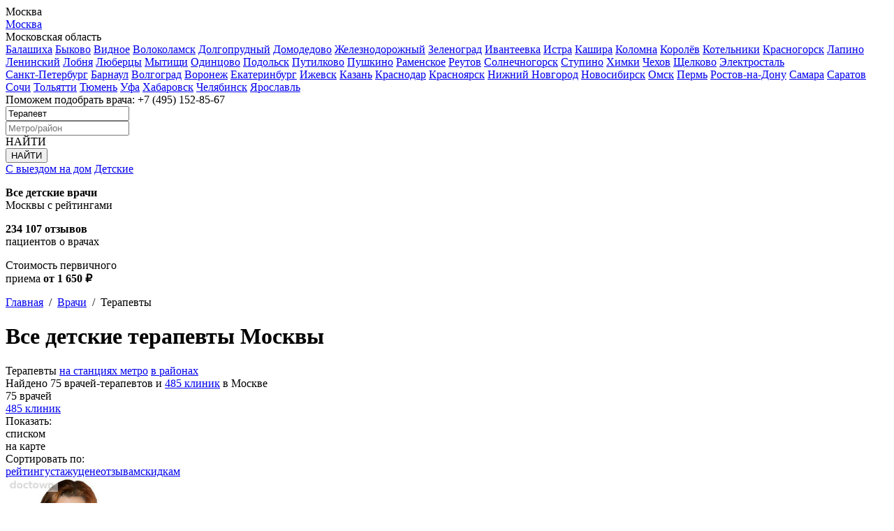

--- FILE ---
content_type: text/html; charset=UTF-8
request_url: https://doctown.ru/vrachi/terapevty/detskie/
body_size: 39775
content:
<!DOCTYPE html>
<!--[if lt IE 7]>     <html class="no-js lt-ie9 lt-ie8 lt-ie7 ie ie6"><![endif]-->
<!--[if IE 7]>        <html class="no-js lt-ie9 lt-ie8 ie ie7"><![endif]-->
<!--[if IE 8]>        <html class="no-js lt-ie9 ie ie8"><![endif]-->
<!--[if gt IE 8]><!--><html class="no-js" lang="ru-RU"><!--<![endif]-->
    <head>
        <meta http-equiv="X-UA-Compatible" content="IE=edge,chrome=1">

        <link rel="apple-touch-icon" sizes="180x180" href="/apple-touch-icon.png">
        <link rel="icon" type="image/png" sizes="32x32" href="/favicon-32x32.png">
        <link rel="icon" type="image/png" sizes="16x16" href="/favicon-16x16.png">
        <link rel="icon" type="image/png" sizes="192x192" href="/android-chrome-192x192.png">
        <link rel="icon" type="image/png" sizes="384x384" href="/android-chrome-384x384.png">

        <meta name="og:image" content="https://doctown.ru/i/share.png">
        <link rel="manifest" href="/manifest.json">
        <link rel="mask-icon" href="/safari-pinned-tab.svg" color="#fd3f3f">

        <meta charset="UTF-8">

        <title>Лучшие детские терапевты Москвы | Рейтинг врачей DocTown</title>
        <meta name="description" content="Все лучшие детские терапевты в Москве. Выберите подходящего вам врача-терапевта по отзывам, стоимости приема, расположению.">
<link href="/assets/20250702-1628/vendor-bottom.min.css" rel="stylesheet">
<link href="/assets/20250702-1628/fo-base.min.css" rel="stylesheet">
<link href="/assets/20250702-1628/fo-desktop.min.css" rel="stylesheet">
<script src="/assets/20250702-1628/sentry.min.js"></script>
<script src="/assets/20250702-1628/vendor-top.min.js"></script>
<script>Raven.config("https://deb4bf1ce31d40daba10cd0dba676822@sentry.valhalla.pw/2", {"release":"20250702-1628","shouldSendCallback":function(data) {
                    return !/MSIE/.test(window.navigator.userAgent);
                },"ignoreErrors":["sendBeacon","yndx_svtn_e","ucads.ucweb.com","track.uc.cn"],"   ignoreUrls":[/mc\.yandex\.ru/],"environment":"production-web"}).install();
(function () {var g={"BASE_URL":"","ABSOLUTE_BASE_URL":"https://doctown.ru","CITY_REWRITE_NAME":"msk","FILTER_SEPARATOR":",","ANY_SERVICE_REWRITE_NAME":"vse","MAP_PREFIX":"map-"},k;for (k in g) {window[k]=g[k];}})();</script>
        
                    <script>
              (function (i,s,o,g,r,a,m) {i['GoogleAnalyticsObject']=r;i[r]=i[r]||function () {
              (i[r].q=i[r].q||[]).push(arguments)},i[r].l=1*new Date();a=s.createElement(o),
              m=s.getElementsByTagName(o)[0];a.async=1;a.src=g;m.parentNode.insertBefore(a,m)
              })(window,document,'script','//www.google-analytics.com/analytics.js','ga');

              ga('create', 'UA-71261232-1', 'auto');
              ga('send', 'pageview');
            </script>
            </head>
    <body class="page-inner">
        <span itemtype="http://schema.org/Organization" itemscope>
<meta itemprop="url" content="https://doctown.ru">
<meta itemprop="name" content="DocTown.ru">
<meta itemprop="telephone" content="+7 (495) 152-85-67">
<meta itemprop="email" content="admin@doctown.ru">
<meta itemprop="logo" content="https://doctown.ru/apple-touch-icon.png"><span itemtype="http://schema.org/PostalAddress" itemscope itemprop="address">
<meta itemprop="addressCountry" content="RU">
<meta itemprop="addressLocality" content="Москва">
<meta itemprop="streetAddress" content="Халтуринская ул., 6А">
</span>
</span>
                <div class="page-wrap">
            <div class="page--padding_bottom">
                <div class="header">
                    <div class="header__content">
                        <div class="g-width">
                            <a href="/" class="header__logo in-bl"></a>
                            <div class="header__city in-bl">
                                <div class="header__city-current js-header-open-city in-bl">
                                    <i class="fa fa-globe"></i>
                                    <span class="js-header-city-current">Москва</span><div class="header__city-arr in-bl"></div>
                                    <div class="header__city-popup js-header-city-popup">
                                                                                                                                                                        <a href="https://doctown.ru">Москва</a>
                                                                                                                                                                                                                                                                                        <div class="header__city-popup__sub js-header-city-group">
                                                        <div class="header__city-popup__sub-group js-header-city-group-current"><i class="fa fa-plus" aria-hidden="true"></i>Московская область</div>
                                                        <div class="header__city-popup__sub-list hidden js-header-city-group-list">
                                                                                                                                        <a href="https://balashiha.doctown.ru">Балашиха</a>
                                                                                                                                <a href="https://bykovo.doctown.ru">Быково</a>
                                                                                                                                <a href="https://vidnoe.doctown.ru">Видное</a>
                                                                                                                                <a href="https://volokolamsk.doctown.ru">Волоколамск</a>
                                                                                                                                <a href="https://dolgoprudnyj.doctown.ru">Долгопрудный</a>
                                                                                                                                <a href="https://domodedovo.doctown.ru">Домодедово</a>
                                                                                                                                <a href="https://zheleznodorozhnyj.doctown.ru">Железнодорожный</a>
                                                                                                                                <a href="https://zelenograd.doctown.ru">Зеленоград</a>
                                                                                                                                <a href="https://ivanteevka.doctown.ru">Ивантеевка</a>
                                                                                                                                <a href="https://istra.doctown.ru">Истра</a>
                                                                                                                                <a href="https://kashira.doctown.ru">Кашира</a>
                                                                                                                                <a href="https://kolomna.doctown.ru">Коломна</a>
                                                                                                                                <a href="https://korolyov.doctown.ru">Королёв</a>
                                                                                                                                <a href="https://kotelniki.doctown.ru">Котельники</a>
                                                                                                                                <a href="https://krasnogorsk.doctown.ru">Красногорск</a>
                                                                                                                                <a href="https://lapino.doctown.ru">Лапино</a>
                                                                                                                                <a href="https://leninskij.doctown.ru">Ленинский</a>
                                                                                                                                <a href="https://lobnya.doctown.ru">Лобня</a>
                                                                                                                                <a href="https://lyubercy.doctown.ru">Люберцы</a>
                                                                                                                                <a href="https://mytishi.doctown.ru">Мытищи</a>
                                                                                                                                <a href="https://odincovo.doctown.ru">Одинцово</a>
                                                                                                                                <a href="https://podolsk.doctown.ru">Подольск</a>
                                                                                                                                <a href="https://putilkovo.doctown.ru">Путилково</a>
                                                                                                                                <a href="https://pushkino.doctown.ru">Пушкино</a>
                                                                                                                                <a href="https://ramenskoe.doctown.ru">Раменское</a>
                                                                                                                                <a href="https://reutov.doctown.ru">Реутов</a>
                                                                                                                                <a href="https://solnechnogorsk.doctown.ru">Солнечногорск</a>
                                                                                                                                <a href="https://stupino.doctown.ru">Ступино</a>
                                                                                                                                <a href="https://himki.doctown.ru">Химки</a>
                                                                                                                                <a href="https://chehov.doctown.ru">Чехов</a>
                                                                                                                                <a href="https://shelkovo.doctown.ru">Щелково</a>
                                                                                                                                <a href="https://elektrostal.doctown.ru">Электросталь</a>
                                                                                                                                                                                            </div>
                                                    </div>
                                                                                                                                                                                                                                        <a href="https://spb.doctown.ru">Санкт-Петербург</a>
                                                                                                                                <a href="https://brn.doctown.ru">Барнаул</a>
                                                                                                                                <a href="https://vlgd.doctown.ru">Волгоград</a>
                                                                                                                                <a href="https://vrn.doctown.ru">Воронеж</a>
                                                                                                                                <a href="https://ekb.doctown.ru">Екатеринбург</a>
                                                                                                                                <a href="https://izh.doctown.ru">Ижевск</a>
                                                                                                                                <a href="https://kzn.doctown.ru">Казань</a>
                                                                                                                                <a href="https://krd.doctown.ru">Краснодар</a>
                                                                                                                                <a href="https://krsk.doctown.ru">Красноярск</a>
                                                                                                                                <a href="https://nn.doctown.ru">Нижний Новгород</a>
                                                                                                                                <a href="https://nsk.doctown.ru">Новосибирск</a>
                                                                                                                                <a href="https://oms.doctown.ru">Омск</a>
                                                                                                                                <a href="https://perm.doctown.ru">Пермь</a>
                                                                                                                                <a href="https://rnd.doctown.ru">Ростов-на-Дону</a>
                                                                                                                                <a href="https://sam.doctown.ru">Самара</a>
                                                                                                                                <a href="https://saratov.doctown.ru">Саратов</a>
                                                                                                                                <a href="https://sochi.doctown.ru">Сочи</a>
                                                                                                                                <a href="https://tlt.doctown.ru">Тольятти</a>
                                                                                                                                <a href="https://tmn.doctown.ru">Тюмень</a>
                                                                                                                                <a href="https://ufa.doctown.ru">Уфа</a>
                                                                                                                                <a href="https://hab.doctown.ru">Хабаровск</a>
                                                                                                                                <a href="https://chlb.doctown.ru">Челябинск</a>
                                                                                                                                <a href="https://yar.doctown.ru">Ярославль</a>
                                                                                                                    </div>
                                </div>
                            </div>
                                                            <div class="header__phone">Поможем подобрать врача: <span class="header__phone-num">+7 (495) 152-85-67</span></div>
                                                    </div>
                    </div>
                </div>

                <span itemtype="http://schema.org/Product" itemscope>
<meta itemprop="name" content="Все детские терапевты Москвы"><span itemtype="http://schema.org/AggregateRating" itemscope itemprop="aggregateRating">
<meta itemprop="bestRating" content="10">
<meta itemprop="worstRating" content="1">
<meta itemprop="ratingValue" content="9">
<meta itemprop="reviewCount" content="2418">
<meta itemprop="ratingCount" content="75">
</span><span itemtype="http://schema.org/AggregateOffer" itemscope itemprop="offers">
<meta itemprop="priceCurrency" content="RUB">
<meta itemprop="lowPrice" content="1650">
<meta itemprop="highPrice" content="15000">
<meta itemprop="offerCount" content="75">
</span>
</span><div class="search">
    <div class="g-width">
        <form class="search-form js-search-form" action="/" method="POST">    <input type="hidden" name="suggestUrl">    <input type="hidden" name="typeAliasFew" value="vrachi">    <input type="hidden" name="parentServiceRewriteName">    <input type="hidden" name="serviceRewriteName" value="terapevty">    <input type="hidden" name="organRewriteName">    <input type="hidden" name="locationTypeAlias">    <input type="hidden" name="locationRewriteName">    <input type="hidden" name="filterCodes" value="detskie">    <input type="hidden" name="orderCode">    <div class="search-form__spec in-bl ">
        <div class="fa fa-chevron-down search-form__arr js-search-spec-arr"></div>
        <input type="text" class="form-input form-input--border js-suggest-service" name="" value="Терапевт" placeholder="Выберите специализацию">    </div>
            <div class="search-form__geo in-bl form-input-label">
            <div class="fa fa-map-marker form-input-ico"></div>
            <div class="fa fa-chevron-down search-form__arr js-search-geo-arr"></div>
            <input type="text" class="form-input form-input--border js-suggest-location" name="" placeholder="Метро/район">        </div>
    
    <div class="search-form__submit in-bl">
        <div class="button button--color_grey">
            <div class="button__cont">НАЙТИ</div>
            <input type="submit" value="НАЙТИ">
        </div>
    </div>
</form>
                <a class="form-checkbox" href="/vrachi/terapevty/vyezd-na-dom/"><span class="form-checkbox__label">С выездом на дом</span></a>
        <a class="form-checkbox active" href="/vrachi/terapevty/"><span class="form-checkbox__label">Детские</span></a>
    </div>
</div>
    <div class="benefits">
        <div class="g-width">
            <div class="column-three clearfix">
                                    <div class="column">
                        <div class="benefits__icon icon-doctor"></div>
                        <div class="benefits__txt"><p><strong>Все детские врачи </strong><br>Москвы с рейтингами</p></div>
                    </div>
                                    <div class="column">
                        <div class="benefits__icon icon-reviews"></div>
                        <div class="benefits__txt"><p><strong>234 107 отзывов </strong><br>пациентов о врачах</p></div>
                    </div>
                                    <div class="column">
                        <div class="benefits__icon icon-like"></div>
                        <div class="benefits__txt"><p>Стоимость первичного <br>приема <strong>от 1 650 ₽</strong></p></div>
                    </div>
                            </div>
        </div>
    </div>

<div class="result">
    <div class="result__shadow">
    <div class="g-width">
        <div class="breadcrumbs" itemscope itemtype="http://schema.org/BreadcrumbList"><span itemtype="http://schema.org/ListItem" itemprop="itemListElement" itemscope><a href="https://doctown.ru/" itemprop="item"><span itemprop="name">Главная</span></a><meta itemprop="position" content="1"></span>&nbsp;&nbsp;/&nbsp;&nbsp;<span itemtype="http://schema.org/ListItem" itemprop="itemListElement" itemscope><a href="https://doctown.ru/vrachi/vse/" rel="nofollow" itemprop="item"><span itemprop="name">Врачи</span></a><meta itemprop="position" content="2"></span>&nbsp;&nbsp;/&nbsp;&nbsp;<span itemtype="http://schema.org/ListItem" itemprop="itemListElement" itemscope><meta itemprop="item" content="https://doctown.ru/vrachi/terapevty/detskie/"><span itemprop="name">Терапевты</span><meta itemprop="position" content="3"></span></div>        <h1>Все детские терапевты Москвы</h1>
        <div class="result__countfind">
        <div class="result__text-links">
        Терапевты                    <a href="/sitemap/vrachi/terapevty/po-metro/">на станциях метро</a>
                            <a href="/sitemap/vrachi/terapevty/po-rayonam/">в районах</a>
            </div>
            Найдено 75 врачей-терапевтов                и <a href="/kliniki/terapevty/">485 клиник</a>
        в Москве</div>

<div class="switch-search">
    <noindex>
        <div class="column-two clearfix">
            <div class="column">
                <div class="switch-search__item">
                    75 врачей                </div>
            </div>
            <div class="column">
                                    <a href="/kliniki/terapevty/" class="switch-search__item">485 клиник</a>
                            </div>
        </div>
        <div class="switch-search__map js-hover js-result-show-map"><i class="fa fa-map-marker"></i></div>
    </noindex>
</div>    </div>
    <div class="result__panel clearfix">
        <div class="g-width">
            <div class="result__view">
    <div class="result__panel-label">
        Показать:
    </div>
    <div class="result__panel-link result__panel-link--view result__panel-link--active js-result-show-list"><i class="fa fa-list-ol"></i>списком</div>
    <div class="result__panel-link result__panel-link--view js-result-show-map"><i class="fa fa-map-marker"></i>на карте</div>
</div>            <div class="result__sort js-result-sort" id="results">
    <div class="result__panel-label">
        Сортировать по:
    </div>
    
    <a class="result__panel-link" href="/vrachi/terapevty/detskie/sort/luchshie/#results">рейтингу</a><a class="result__panel-link" href="/vrachi/terapevty/detskie/sort/opytnye/#results">стажу</a><a class="result__panel-link" href="/vrachi/terapevty/detskie/sort/nedorogo/#results">цене</a><a class="result__panel-link" href="/vrachi/terapevty/detskie/sort/s-otzyvami/#results">отзывам</a><a class="result__panel-link" href="/vrachi/terapevty/detskie/sort/skidki/#results">cкидкам</a></div>

        </div>
    </div>
</div>
    <div id="w0" class="js-result-list"><div class="result-list"><div class="g-width"><div data-key="23492"><div class="result__item clearfix">
    <div class="card mini-card">
        <div class="mini-card__one card">
            <div class="mini-card__left">
                                    <a href="/vrach/simankova-tatyana-vladimirovna/" class="mini-card__pic"><img src="/upload/doctors/large/ac/simankova-tatyana-vladimirovna-3956e591.jpg" alt="Симанкова Татьяна Владимировна"></a>
                
                                    <div class="mini-card__expirience">
                        стаж 16 лет                    </div>
                            </div>
            <div class="mini-card__right">
                <div class="mini-card__info">
                    <div class="mini-card__rating">
                                                    <div class="rating"><span class="rating__inner"><span class="rating__icons rating__icons--forward"><i class="fa fa-star-o" aria-hidden="true"></i><i class="fa fa-star-o" aria-hidden="true"></i><i class="fa fa-star-o" aria-hidden="true"></i><i class="fa fa-star-o" aria-hidden="true"></i><i class="fa fa-star-o" aria-hidden="true"></i></span><span class="rating__icons" style="width: 96%"><i class="fa fa-star" aria-hidden="true"></i><i class="fa fa-star" aria-hidden="true"></i><i class="fa fa-star" aria-hidden="true"></i><i class="fa fa-star" aria-hidden="true"></i><i class="fa fa-star" aria-hidden="true"></i></span></span></div>                            <div class="mini-card__rating-note">
                                Рейтинг DocTown<i class="fa fa-info-circle" aria-hidden="true"></i>                                                                    <div class="tooltip js-price-tooltip">
                                        <div class="tooltip__inner">
                                            <div class="tooltip__cont">
                                                                                                    <div class="card__specrating">
                                                        <div class="card__specrating-name">Инфекционист</div>
                                                        11-е место в рейтинге по Москве                                                    </div>
                                                                                                    <div class="card__specrating">
                                                        <div class="card__specrating-name">Гепатолог</div>
                                                        26-е место в рейтинге по Москве                                                    </div>
                                                                                                    <div class="card__specrating">
                                                        <div class="card__specrating-name">Гастроэнтеролог</div>
                                                        126-е место в рейтинге по Москве                                                    </div>
                                                                                                    <div class="card__specrating">
                                                        <div class="card__specrating-name">Терапевт</div>
                                                        154-е место в рейтинге по Москве                                                    </div>
                                                                                            </div>
                                        </div>
                                    </div>
                                                            </div>
                        
                                                    <div class="mini-card__recommend">
                                <div class="mini-card__recommend-num">
                                    <i class="fa fa-heart" aria-hidden="true"></i>89%
                                </div>
                                <div class="mini-card__recommend-note">
                                    пациентов<br> рекомендует
                                </div>
                            </div>
                                            </div>
                                        <a href="/vrach/simankova-tatyana-vladimirovna/" class="mini-card__name">
                        Симанкова <span class="mini-card__name-sub">Татьяна Владимировна</span>
                    </a>
                    <div class="card__spec">
                        <div class="card__spec-cut"><a href="/vrachi/gastroenterologi/">Гастроэнтеролог</a>, <a href="/vrachi/gepatologi/">Гепатолог</a>, <a href="/vrachi/infekcionisty/">Инфекционист</a>, Терапевт</div>                                                    <div class="card__category">
                                Врач высшей категории                            </div>
                                            </div>

                                        <div class="card-icon">
                                                                        <div class="card-icon__item"><div class="icon-baby"></div>Детский врач</div>
                        
                                                                </div>
                    
                                            <div class="card__costs">
                            <div class="card__cost ">Приём<span class="card__cost-dash"> &ndash; </span><span class="card__cost-val">3 500 ₽</span></div>                            <div class="card__costs-notice"><div class="card__costs-more js-price-more"><i class="fa fa-hand-o-left" aria-hidden="true"></i>Узнать в какой клинике</div><div class="tooltip js-price-tooltip"><div class="tooltip__inner"><div class="tooltip__cont"><div class="card__cost ">Добромед в Медведково<span class="card__cost-address"><i class="fa fa-map-marker"></i>Грекова, д. 5</span><span class="card__cost-dash"> &ndash; </span><span class="card__cost-val">3 600 ₽</span></div><div class="card__cost ">Медицинский центр Медлайн-Сервис на Октябрьском поле<span class="card__cost-address"><i class="fa fa-map-marker"></i>Берзарина, д. 17, корп. 2</span><span class="card__cost-dash"> &ndash; </span><span class="card__cost-val">3 500 ₽</span></div></div><div class="tooltip__note">Стоимость указана за первичный приём. </br>В неё не входит стоимость дополнительных исследований и выезда на дом.</div></div></div></div>                        </div>
                    
                                                                                                
                            
                                                        <div class="card__address">
                                <div class="card__address-map">
                                    <i class="fa fa-map-marker"></i>
                                    Добромед в Медведково                                    <div class="card__address-street">Грекова, д. 5</div>
                                </div>
                                                                    <div class="card__address-metro"><div class="metro-item"><a href="/vrachi/terapevty/detskie/metro/medvedkovo/"><div class="i-metro" style="background-color: #ff7f00"></div>Медведково</a><div class="metro-item__dest">222 м, <div class="icon-directions_walk"></div>1 мин</div></div></div>
                                                            </div>
                                                    
                                                            <div class="card__addressmore"><div class="card__addressmore-cont js-result-address-more">показать все адреса<span class="fa fa-chevron-down"></span></div></div>
                                <div class="hidden js-result-address">
                            
                                                        <div class="card__address">
                                <div class="card__address-map">
                                    <i class="fa fa-map-marker"></i>
                                    Медицинский центр Медлайн-Сервис на Октябрьском поле                                    <div class="card__address-street">Берзарина, д. 17, корп. 2</div>
                                </div>
                                                                    <div class="card__address-metro"><div class="metro-item"><a href="/vrachi/terapevty/detskie/metro/oktyabrskoe-pole/"><div class="i-metro" style="background-color: #92007b"></div>Октябрьское поле</a><div class="metro-item__dest">1,1 км, <div class="icon-directions_walk"></div>5 мин</div></div><div class="metro-item"><a href="/vrachi/terapevty/detskie/metro/narodnoe-opolchenie/"><div class="i-metro" style="background-color: #82c0c0"></div>Народное ополчение</a><div class="metro-item__dest">1,3 км, <div class="icon-directions_walk"></div>6 мин</div></div><div class="metro-item"><a href="/vrachi/terapevty/detskie/metro/zorge/"><div class="i-metro" style="background-color: #ffa8af"></div>Зорге</a><div class="metro-item__dest">1,6 км, <div class="icon-directions_walk"></div>7 мин</div></div><div class="metro-item"><a href="/vrachi/terapevty/detskie/metro/panfilovskaya/"><div class="i-metro" style="background-color: #ffa8af"></div>Панфиловская</a><div class="metro-item__dest">1,8 км, <div class="icon-directions_walk"></div>8 мин</div></div><div class="metro-item"><a href="/vrachi/terapevty/detskie/metro/streshnevo/"><div class="i-metro" style="background-color: #ffa8af"></div>Стрешнево</a><div class="metro-item__dest">2,9 км, <div class="icon-directions_walk"></div>12 мин</div></div><div class="metro-item"><a href="/vrachi/terapevty/detskie/metro/mnyovniki/"><div class="i-metro" style="background-color: #82c0c0"></div>Мнёвники</a><div class="metro-item__dest">2,9 км, <div class="icon-directions_walk"></div>12 мин</div></div></div>
                                                            </div>
                                                                            </div>
                                                            </div>
            </div>
                            <div class="clearfix"></div>
                <div class="mini-card__desc">
                    <div class="mini-card__desc-head">Информация о враче</div>
                    Занимается  профилактикой, наблюдением, диагностикой и лечением заболеваний всех внутренних органов пациентов, в том числе ветрянки, простуды, ОРЗ и ОРВИ, скарлатины, кори, краснухи, бронхита, пищевого... <a href="/vrach/simankova-tatyana-vladimirovna/">читать далее</a>
                </div>
                    </div>
        <div class="mini-card__two">
                            <div class="mini-card__book mini-card__book--slots">
                                            <div class="mini-card__button button button--color_white js-book-button" data-id="23492" data-clinics='{"50977":{"id":50977,"name":"Добромед в Медведково","slotsUrl":"\/vrach\/simankova-tatyana-vladimirovna\/slots\/50977\/","price":"3 600 ₽","surnameRequired":true,"birthdayRequired":false},"85141":{"id":85141,"name":"Медицинский центр Медлайн-Сервис на Октябрьском поле","slotsUrl":"\/vrach\/simankova-tatyana-vladimirovna\/slots\/85141\/","price":"3 500 ₽","surnameRequired":true,"birthdayRequired":true}}' data-name="Симанкова Татьяна Владимировна" data-thumb="/upload/doctors/small/ac/simankova-tatyana-vladimirovna-bd4af525.jpg" data-price="3 500 ₽" data-specialities="Гастроэнтеролог, Гепатолог, Инфекционист, Терапевт"><span class="fa fa-calendar-check-o"></span><div class="mini-card__book-note">Доступна запись по расписанию</div><div class="button__cont">Записаться онлайн</div></div>                                                                <div class="mini-card__phone">
                            или записаться по телефону
                            <div class="phone js-phone-replace"><div class="phone__number js-phone-replace-show"><span>+7 (495) 152...</span><span class="phone__show">показать</span></div><span class="phone__number hidden js-phone-replace-hidden"><a href="tel:+74951528567">+7 (495) 152-85-67</a></span></div>                        </div>
                                    </div>
                                        <div class="mini-card__reviews js-slider-reviews">
                    <div class="mini-card__reviews-head">Отзывы пациентов <a href="/vrach/simankova-tatyana-vladimirovna/#reviews">266 отзывов</a></div>
                    <div id="w1" class="mini-card__reviews--hidden js-slider-reviews-list clearfix"><div class="mini-card__reviews-item mini-card__reviews-item--first">
	<div class="mini-card__reviews-info">
	    <div class="mini-card__reviews-rating">Отлично</div>
	    Наталья,
	    1 ноября 2025 г.	</div>
    Татьяна Владимировна доброжелательный врач. На приеме она доступно проконсультировала меня и расписала мне лечение по периодам. Я осталась очень довольна визитом, рекомендую...</div>

<div class="mini-card__reviews-item">
	<div class="mini-card__reviews-info">
	    <div class="mini-card__reviews-rating">Отлично</div>
	    Дмитрий,
	    30 октября 2025 г.	</div>
    Прекрасно прошел прием! Замечательный врач! Она посмотрела мои анализы крови, на основании этого написала заключение и сделала УЗИ. У меня будет повторный прием. Симанкова...</div>

<div class="mini-card__reviews-item">
	<div class="mini-card__reviews-info">
	    <div class="mini-card__reviews-rating">Отлично</div>
	    Дмитрий,
	    30 сентября 2025 г.	</div>
    Татьяна Владимировна компетентный врач. Прием шел 30-40 минут. По итогу визита доктор проконсультировала меня и дала мне направление на операцию.</div>
</div>                </div>
                    </div>
    </div>
</div>

</div>
<div data-key="27147"><div class="result__item clearfix">
    <div class="card mini-card">
        <div class="mini-card__one card">
            <div class="mini-card__left">
                                    <a href="/vrach/feoktistova-olga-petrovna/" class="mini-card__pic"><img src="/upload/doctors/large/2d/feoktistova-olga-petrovna-6aab63eb.jpg" alt="Феоктистова Ольга Петровна"></a>
                
                                    <div class="mini-card__expirience">
                        стаж 36 лет                    </div>
                            </div>
            <div class="mini-card__right">
                <div class="mini-card__info">
                    <div class="mini-card__rating">
                                                    <div class="rating"><span class="rating__inner"><span class="rating__icons rating__icons--forward"><i class="fa fa-star-o" aria-hidden="true"></i><i class="fa fa-star-o" aria-hidden="true"></i><i class="fa fa-star-o" aria-hidden="true"></i><i class="fa fa-star-o" aria-hidden="true"></i><i class="fa fa-star-o" aria-hidden="true"></i></span><span class="rating__icons" style="width: 98%"><i class="fa fa-star" aria-hidden="true"></i><i class="fa fa-star" aria-hidden="true"></i><i class="fa fa-star" aria-hidden="true"></i><i class="fa fa-star" aria-hidden="true"></i><i class="fa fa-star" aria-hidden="true"></i></span></span></div>                            <div class="mini-card__rating-note">
                                Рейтинг DocTown<i class="fa fa-info-circle" aria-hidden="true"></i>                                                                    <div class="tooltip js-price-tooltip">
                                        <div class="tooltip__inner">
                                            <div class="tooltip__cont">
                                                                                                    <div class="card__specrating">
                                                        <div class="card__specrating-name">Гепатолог</div>
                                                        17-е место в рейтинге по Москве                                                    </div>
                                                                                                    <div class="card__specrating">
                                                        <div class="card__specrating-name">Педиатр</div>
                                                        37-е место в рейтинге по Москве                                                    </div>
                                                                                                    <div class="card__specrating">
                                                        <div class="card__specrating-name">Иммунолог</div>
                                                        40-е место в рейтинге по Москве                                                    </div>
                                                                                                    <div class="card__specrating">
                                                        <div class="card__specrating-name">Терапевт</div>
                                                        102-е место в рейтинге по Москве                                                    </div>
                                                                                                    <div class="card__specrating">
                                                        <div class="card__specrating-name">УЗИ-специалист</div>
                                                        180-е место в рейтинге по Москве                                                    </div>
                                                                                            </div>
                                        </div>
                                    </div>
                                                            </div>
                        
                                                    <div class="mini-card__recommend">
                                <div class="mini-card__recommend-num">
                                    <i class="fa fa-heart" aria-hidden="true"></i>91%
                                </div>
                                <div class="mini-card__recommend-note">
                                    пациентов<br> рекомендует
                                </div>
                            </div>
                                            </div>
                                        <a href="/vrach/feoktistova-olga-petrovna/" class="mini-card__name">
                        Феоктистова <span class="mini-card__name-sub">Ольга Петровна</span>
                    </a>
                    <div class="card__spec">
                        <div class="card__spec-cut"><a href="/vrachi/allergologi/">Аллерголог</a>, <a href="/vrachi/gastroenterologi/">Гастроэнтеролог</a>, <a href="/vrachi/gepatologi/">Гепатолог</a>, <a href="/vrachi/immunologi/">Иммунолог</a>, <a href="/vrachi/pediatry/">Педиатр</a>, Терапевт, <a href="/vrachi/uzi-specialisty/">УЗИ-специалист</a></div>                                                    <div class="card__category">
                                Врач высшей категории                            </div>
                                            </div>

                                        <div class="card-icon">
                                                                        <div class="card-icon__item"><div class="icon-baby"></div>Детский врач</div>
                        
                                                                </div>
                    
                                            <div class="card__costs">
                            <div class="card__cost ">Приём<span class="card__cost-dash"> &ndash; </span><span class="card__cost-val">5 000 ₽</span></div>                                                    </div>
                    
                                                                                                
                            
                                                        <div class="card__address">
                                <div class="card__address-map">
                                    <i class="fa fa-map-marker"></i>
                                    Первая клиника Измайлово доктора Бандуриной                                    <div class="card__address-street">Измайловский б-р, д. 60/10</div>
                                </div>
                                                                    <div class="card__address-metro"><div class="metro-item"><a href="/vrachi/terapevty/detskie/metro/pervomajskaya/"><div class="i-metro" style="background-color: #003399"></div>Первомайская</a><div class="metro-item__dest">920 м, <div class="icon-directions_walk"></div>4 мин</div></div><div class="metro-item"><a href="/vrachi/terapevty/detskie/metro/shelkovskaya/"><div class="i-metro" style="background-color: #003399"></div>Щелковская</a><div class="metro-item__dest">1,8 км, <div class="icon-directions_walk"></div>8 мин</div></div><div class="metro-item"><a href="/vrachi/terapevty/detskie/metro/izmajlovskaya/"><div class="i-metro" style="background-color: #003399"></div>Измайловская</a><div class="metro-item__dest">2,2 км, <div class="icon-directions_walk"></div>9 мин</div></div><div class="metro-item"><a href="/vrachi/terapevty/detskie/metro/partizanskaya/"><div class="i-metro" style="background-color: #003399"></div>Партизанская</a><div class="metro-item__dest">4,1 км, <div class="icon-directions_walk"></div>17 мин</div></div></div>
                                                            </div>
                                                                                    </div>
            </div>
                            <div class="clearfix"></div>
                <div class="mini-card__desc">
                    <div class="mini-card__desc-head">Информация о враче</div>
                    Проводит консультацию детей по вопросам аллергологии и гастроэнтерологии, ведение детей из группы часто и длительно болеющих (ЧБД), лечение и профилактика острых и хронических заболеваний и др. <a href="/vrach/feoktistova-olga-petrovna/">читать далее</a>
                </div>
                    </div>
        <div class="mini-card__two">
                            <div class="mini-card__book mini-card__book--slots">
                                            <div class="mini-card__button button button--color_white js-book-button" data-id="27147" data-clinic-id="17799" data-clinics='{"17799":{"id":17799,"name":"Первая клиника Измайлово доктора Бандуриной","slotsUrl":"\/vrach\/feoktistova-olga-petrovna\/slots\/17799\/","price":"5 000 ₽","surnameRequired":true,"birthdayRequired":true}}' data-name="Феоктистова Ольга Петровна" data-thumb="/upload/doctors/small/2d/feoktistova-olga-petrovna-f2240acb.jpg" data-price="5 000 ₽" data-specialities="Аллерголог, Гастроэнтеролог, Гепатолог, Иммунолог, Педиатр, Терапевт, УЗИ-специалист"><span class="fa fa-calendar-check-o"></span><div class="mini-card__book-note">Доступна запись по расписанию</div><div class="button__cont">Записаться онлайн</div></div>                                                                <div class="mini-card__phone">
                            или записаться по телефону
                            <div class="phone js-phone-replace"><div class="phone__number js-phone-replace-show"><span>+7 (495) 152...</span><span class="phone__show">показать</span></div><span class="phone__number hidden js-phone-replace-hidden"><a href="tel:+74951528567">+7 (495) 152-85-67</a></span></div>                        </div>
                                    </div>
                                        <div class="mini-card__reviews js-slider-reviews">
                    <div class="mini-card__reviews-head">Отзывы пациентов <a href="/vrach/feoktistova-olga-petrovna/#reviews">249 отзывов</a></div>
                    <div id="w2" class="mini-card__reviews--hidden js-slider-reviews-list clearfix"><div class="mini-card__reviews-item mini-card__reviews-item--first">
	<div class="mini-card__reviews-info">
	    <div class="mini-card__reviews-rating">Отлично</div>
	    Владимир,
	    1 ноября 2025 г.	</div>
    На приеме я был с годовалой дочерью. Ольга Петровна внимательный и дотошный врач, она любит общаться с детьми. На приеме она проконсультировала меня, назначила нам анализы...</div>

<div class="mini-card__reviews-item">
	<div class="mini-card__reviews-info">
	    <div class="mini-card__reviews-rating">Отлично</div>
	    Фируз,
	    10 сентября 2025 г.	</div>
    Ольга Петровна внимательный доктор. На приеме она проконсультировала меня и ответила на мои вопросы. По итогу визита врач назначила мне лекарства. При необходимости приду...</div>

<div class="mini-card__reviews-item">
	<div class="mini-card__reviews-info">
	    <div class="mini-card__reviews-rating">Отлично</div>
	    Владислав,
	    16 апреля 2025 г.	</div>
    Крайне приятный опыт взаимодействия, чудесный врач, остался очень доволен своим выбором специалиста</div>
</div>                </div>
                    </div>
    </div>
</div>

</div>
<div data-key="75865"><div class="result__item clearfix">
    <div class="card mini-card">
        <div class="mini-card__one card">
            <div class="mini-card__left">
                                    <a href="/vrach/voronova-natalya-anatolevna/" class="mini-card__pic"><img src="/upload/doctors/large/e3/voronova-natalya-anatolevna-11cbde02.jpg" alt="Воронова Наталья Анатольевна"></a>
                
                                    <div class="mini-card__expirience">
                        стаж 20 лет                    </div>
                            </div>
            <div class="mini-card__right">
                <div class="mini-card__info">
                    <div class="mini-card__rating">
                                                    <div class="rating"><span class="rating__inner"><span class="rating__icons rating__icons--forward"><i class="fa fa-star-o" aria-hidden="true"></i><i class="fa fa-star-o" aria-hidden="true"></i><i class="fa fa-star-o" aria-hidden="true"></i><i class="fa fa-star-o" aria-hidden="true"></i><i class="fa fa-star-o" aria-hidden="true"></i></span><span class="rating__icons" style="width: 100%"><i class="fa fa-star" aria-hidden="true"></i><i class="fa fa-star" aria-hidden="true"></i><i class="fa fa-star" aria-hidden="true"></i><i class="fa fa-star" aria-hidden="true"></i><i class="fa fa-star" aria-hidden="true"></i></span></span></div>                            <div class="mini-card__rating-note">
                                Рейтинг DocTown<i class="fa fa-info-circle" aria-hidden="true"></i>                                                                    <div class="tooltip js-price-tooltip">
                                        <div class="tooltip__inner">
                                            <div class="tooltip__cont">
                                                                                                    <div class="card__specrating">
                                                        <div class="card__specrating-name">Гастроэнтеролог</div>
                                                        37-е место в рейтинге по Москве                                                    </div>
                                                                                                    <div class="card__specrating">
                                                        <div class="card__specrating-name">Кардиолог</div>
                                                        42-е место в рейтинге по Москве                                                    </div>
                                                                                                    <div class="card__specrating">
                                                        <div class="card__specrating-name">Пульмонолог</div>
                                                        22-е место в рейтинге по Москве                                                    </div>
                                                                                                    <div class="card__specrating">
                                                        <div class="card__specrating-name">Ревматолог</div>
                                                        20-е место в рейтинге по Москве                                                    </div>
                                                                                                    <div class="card__specrating">
                                                        <div class="card__specrating-name">Терапевт</div>
                                                        53-е место в рейтинге по Москве                                                    </div>
                                                                                            </div>
                                        </div>
                                    </div>
                                                            </div>
                        
                                                    <div class="mini-card__recommend">
                                <div class="mini-card__recommend-num">
                                    <i class="fa fa-heart" aria-hidden="true"></i>92%
                                </div>
                                <div class="mini-card__recommend-note">
                                    пациентов<br> рекомендует
                                </div>
                            </div>
                                            </div>
                                        <a href="/vrach/voronova-natalya-anatolevna/" class="mini-card__name">
                        Воронова <span class="mini-card__name-sub">Наталья Анатольевна</span>
                    </a>
                    <div class="card__spec">
                        <div class="card__spec-cut"><a href="/vrachi/gastroenterologi/">Гастроэнтеролог</a>, <a href="/vrachi/kardiologi/">Кардиолог</a>, <a href="/vrachi/pulmonologi/">Пульмонолог</a>, <a href="/vrachi/revmatologi/">Ревматолог</a>, Терапевт</div>                                                    <div class="card__category">
                                Врач высшей категории                            </div>
                                            </div>

                                        <div class="card-icon">
                                                                        <div class="card-icon__item"><div class="icon-baby"></div>Детский врач</div>
                        
                                                    <div class="card-icon__item card-icon__item_home"><div class="icon-home"></div>Выезд на дом</div>
                                                                </div>
                    
                                            <div class="card__costs">
                            <div class="card__cost  card__cost--special">Приём<span class="card__cost-dash"> &ndash; </span><span class="card__cost-val"><strike>4 700 ₽</strike> <span class="card__cost-new">3 525 ₽</span> <span class="card__cost-percent">25%</span></span></div>                                                    </div>
                    
                                                                                                
                            
                                                        <div class="card__address">
                                <div class="card__address-map">
                                    <i class="fa fa-map-marker"></i>
                                    Евромедклиник                                    <div class="card__address-street">Сиреневый б-р, д. 32а</div>
                                </div>
                                                                    <div class="card__address-metro"><div class="metro-item"><a href="/vrachi/terapevty/detskie/metro/shelkovskaya/"><div class="i-metro" style="background-color: #003399"></div>Щелковская</a><div class="metro-item__dest">918 м, <div class="icon-directions_walk"></div>4 мин</div></div><div class="metro-item"><a href="/vrachi/terapevty/detskie/metro/pervomajskaya/"><div class="i-metro" style="background-color: #003399"></div>Первомайская</a><div class="metro-item__dest">943 м, <div class="icon-directions_walk"></div>4 мин</div></div></div>
                                                            </div>
                                                    
                                                            <div class="card__addressmore"><div class="card__addressmore-cont js-result-address-more">показать все адреса<span class="fa fa-chevron-down"></span></div></div>
                                <div class="hidden js-result-address">
                            
                                                        <div class="card__address">
                                <div class="card__address-map">
                                    <i class="fa fa-map-marker"></i>
                                    Евромедклиник 24                                    <div class="card__address-street">Зельев пер., д. 11</div>
                                </div>
                                                                    <div class="card__address-metro"><div class="metro-item"><a href="/vrachi/terapevty/detskie/metro/preobrazhenskaya-pl/"><div class="i-metro" style="background-color: #cc0000"></div>Преображенская пл.</a><div class="metro-item__dest">883 м, <div class="icon-directions_walk"></div>4 мин</div></div></div>
                                                            </div>
                                                                            </div>
                                                            </div>
            </div>
                            <div class="clearfix"></div>
                <div class="mini-card__desc">
                    <div class="mini-card__desc-head">Информация о враче</div>
                    Занимается диагностикой и лечением заболеваний сердечнососудистой системы, дыхательной системы, инфекционных заболеваний, в том числе бронхита, ветрянки, простуды, ОРЗ и ОРВИ, краснухи, пищевого отравления... <a href="/vrach/voronova-natalya-anatolevna/">читать далее</a>
                </div>
                    </div>
        <div class="mini-card__two">
                            <div class="mini-card__book mini-card__book--slots">
                                            <div class="mini-card__button button button--color_white js-book-button" data-id="75865" data-clinics='{"3183":{"id":3183,"name":"Евромедклиник","slotsUrl":"\/vrach\/voronova-natalya-anatolevna\/slots\/3183\/","price":"\u003Cstrike\u003E4 700 ₽\u003C\/strike\u003E3 525 ₽","surnameRequired":true,"birthdayRequired":true},"164317":{"id":164317,"name":"Евромедклиник 24","slotsUrl":"\/vrach\/voronova-natalya-anatolevna\/slots\/164317\/","price":"\u003Cstrike\u003E4 700 ₽\u003C\/strike\u003E3 525 ₽","surnameRequired":true,"birthdayRequired":true}}' data-name="Воронова Наталья Анатольевна" data-thumb="/upload/doctors/small/e3/voronova-natalya-anatolevna-949e3dd6.jpg" data-price="&lt;strike&gt;4 700 ₽&lt;/strike&gt;3 525 ₽" data-specialities="Гастроэнтеролог, Кардиолог, Пульмонолог, Ревматолог, Терапевт"><span class="fa fa-calendar-check-o"></span><div class="mini-card__book-note">Доступна запись по расписанию</div><div class="button__cont">Записаться онлайн</div></div>                                                                <div class="mini-card__phone">
                            или записаться по телефону
                            <div class="phone js-phone-replace"><div class="phone__number js-phone-replace-show"><span>+7 (495) 152...</span><span class="phone__show">показать</span></div><span class="phone__number hidden js-phone-replace-hidden"><a href="tel:+74951528567">+7 (495) 152-85-67</a></span></div>                        </div>
                                    </div>
                                        <div class="mini-card__reviews js-slider-reviews">
                    <div class="mini-card__reviews-head">Отзывы пациентов <a href="/vrach/voronova-natalya-anatolevna/#reviews">247 отзывов</a></div>
                    <div id="w3" class="mini-card__reviews--hidden js-slider-reviews-list clearfix"><div class="mini-card__reviews-item mini-card__reviews-item--first">
	<div class="mini-card__reviews-info">
	    <div class="mini-card__reviews-rating">Отлично</div>
	    Александр,
	    29 октября 2025 г.	</div>
    Данного специалиста вызвали на дом жене. Наталья Анатольевна произвела осмотр, послушала и измерила сатурацию. Также померила давление. Доктор внимательная. Было видно ее...</div>

<div class="mini-card__reviews-item">
	<div class="mini-card__reviews-info">
	    <div class="mini-card__reviews-rating">Отлично</div>
	    Константин,
	    14 октября 2025 г.	</div>
    Всё было замечательно! Доктор провела полную диагностику и дала мне рекомендации по лечению. Наталья Анатольевна очень квалифицированный специалист. Буду ещё обращаться к...</div>

<div class="mini-card__reviews-item">
	<div class="mini-card__reviews-info">
	    <div class="mini-card__reviews-rating">Отлично</div>
	    Денис,
	    8 октября 2025 г.	</div>
    Все прошло отлично! Наталья Анатольевна дала рекомендации и назначила лечение. Она прекрасная и очень приятная в общении! Я ее рекомендую.</div>
</div>                </div>
                    </div>
    </div>
</div>

</div>
<div data-key="9438"><div class="result__item clearfix">
    <div class="card mini-card">
        <div class="mini-card__one card">
            <div class="mini-card__left">
                                    <a href="/vrach/aleksandrovskij-sergej-borisovich/" class="mini-card__pic"><img src="/upload/doctors/large/97/aleksandrovskij-sergej-borisovich-8329d5a4.jpg" alt="Александровский Сергей Борисович"></a>
                
                                    <div class="mini-card__expirience">
                        стаж 29 лет                    </div>
                            </div>
            <div class="mini-card__right">
                <div class="mini-card__info">
                    <div class="mini-card__rating">
                                                    <div class="rating"><span class="rating__inner"><span class="rating__icons rating__icons--forward"><i class="fa fa-star-o" aria-hidden="true"></i><i class="fa fa-star-o" aria-hidden="true"></i><i class="fa fa-star-o" aria-hidden="true"></i><i class="fa fa-star-o" aria-hidden="true"></i><i class="fa fa-star-o" aria-hidden="true"></i></span><span class="rating__icons" style="width: 100%"><i class="fa fa-star" aria-hidden="true"></i><i class="fa fa-star" aria-hidden="true"></i><i class="fa fa-star" aria-hidden="true"></i><i class="fa fa-star" aria-hidden="true"></i><i class="fa fa-star" aria-hidden="true"></i></span></span></div>                            <div class="mini-card__rating-note">
                                Рейтинг DocTown<i class="fa fa-info-circle" aria-hidden="true"></i>                                                                    <div class="tooltip js-price-tooltip">
                                        <div class="tooltip__inner">
                                            <div class="tooltip__cont">
                                                                                                    <div class="card__specrating">
                                                        <div class="card__specrating-name">Гомеопат</div>
                                                        5-е место в рейтинге по Москве                                                    </div>
                                                                                                    <div class="card__specrating">
                                                        <div class="card__specrating-name">Диетолог</div>
                                                        4-е место в рейтинге по Москве                                                    </div>
                                                                                                    <div class="card__specrating">
                                                        <div class="card__specrating-name">Педиатр</div>
                                                        7-е место в рейтинге по Москве                                                    </div>
                                                                                                    <div class="card__specrating">
                                                        <div class="card__specrating-name">Психолог</div>
                                                        10-е место в рейтинге по Москве                                                    </div>
                                                                                                    <div class="card__specrating">
                                                        <div class="card__specrating-name">Психотерапевт</div>
                                                        17-е место в рейтинге по Москве                                                    </div>
                                                                                                    <div class="card__specrating">
                                                        <div class="card__specrating-name">Терапевт</div>
                                                        20-е место в рейтинге по Москве                                                    </div>
                                                                                            </div>
                                        </div>
                                    </div>
                                                            </div>
                        
                                                    <div class="mini-card__recommend">
                                <div class="mini-card__recommend-num">
                                    <i class="fa fa-heart" aria-hidden="true"></i>91%
                                </div>
                                <div class="mini-card__recommend-note">
                                    пациентов<br> рекомендует
                                </div>
                            </div>
                                            </div>
                                        <a href="/vrach/aleksandrovskij-sergej-borisovich/" class="mini-card__name">
                        Александровский <span class="mini-card__name-sub">Сергей Борисович</span>
                    </a>
                    <div class="card__spec">
                        <div class="card__spec-cut"><a href="/vrachi/gastroenterologi/">Гастроэнтеролог</a>, <a href="/vrachi/gomeopaty/">Гомеопат</a>, <a href="/vrachi/dietologi/">Диетолог</a>, <a href="/vrachi/pediatry/">Педиатр</a>, <a href="/vrachi/psihologi/">Психолог</a>, <a href="/vrachi/psihoterapevty/">Психотерапевт</a>, Терапевт</div>                                                    <div class="card__category">
                                Врач высшей категории                            </div>
                                            </div>

                                        <div class="card-icon">
                                                                        <div class="card-icon__item"><div class="icon-baby"></div>Детский врач</div>
                        
                                                                </div>
                    
                                            <div class="card__costs">
                            <div class="card__cost  card__cost--special">Приём<span class="card__cost-dash"> &ndash; </span><span class="card__cost-val"><strike>5 000 ₽</strike> <span class="card__cost-new">4 800 ₽</span> <span class="card__cost-percent">4%</span></span></div>                                                    </div>
                    
                                                                                                
                            
                                                        <div class="card__address">
                                <div class="card__address-map">
                                    <i class="fa fa-map-marker"></i>
                                    MEDPRIME (Медпрайм)                                    <div class="card__address-street">Шаболовка, д.10, корп.1</div>
                                </div>
                                                                    <div class="card__address-metro"><div class="metro-item"><a href="/vrachi/terapevty/detskie/metro/shabolovskaya/"><div class="i-metro" style="background-color: #ff7f00"></div>Шаболовская</a><div class="metro-item__dest">600 м, <div class="icon-directions_walk"></div>3 мин</div></div><div class="metro-item"><a href="/vrachi/terapevty/detskie/metro/oktyabrskaya/"><div class="i-metro" style="background-color: #7f0000"></div>Октябрьская</a><div class="metro-item__dest">825 м, <div class="icon-directions_walk"></div>4 мин</div></div><div class="metro-item"><a href="/vrachi/terapevty/detskie/metro/oktyabrskaya/"><div class="i-metro" style="background-color: #ff7f00"></div>Октябрьская</a><div class="metro-item__dest">825 м, <div class="icon-directions_walk"></div>4 мин</div></div><div class="metro-item"><a href="/vrachi/terapevty/detskie/metro/dobryninskaya/"><div class="i-metro" style="background-color: #7f0000"></div>Добрынинская</a><div class="metro-item__dest">984 м, <div class="icon-directions_walk"></div>4 мин</div></div><div class="metro-item"><a href="/vrachi/terapevty/detskie/metro/leninskij-prospekt/"><div class="i-metro" style="background-color: #ff7f00"></div>Ленинский проспект</a><div class="metro-item__dest">2,3 км, <div class="icon-directions_walk"></div>10 мин</div></div><div class="metro-item"><a href="/vrachi/terapevty/detskie/metro/ploshad-gagarina/"><div class="i-metro" style="background-color: #ffa8af"></div>Площадь Гагарина</a><div class="metro-item__dest">2,4 км, <div class="icon-directions_walk"></div>10 мин</div></div></div>
                                                            </div>
                                                                                    </div>
            </div>
                            <div class="clearfix"></div>
                <div class="mini-card__desc">
                    <div class="mini-card__desc-head">Информация о враче</div>
                    Специализируется на диагностике и лечении: панических атак, фобий, тревог, повышенной потливости, нарушений сна, заикания, дневного недержания мочи, энуреза, энкопреза, моторных тиков, навязчивых движений,... <a href="/vrach/aleksandrovskij-sergej-borisovich/">читать далее</a>
                </div>
                    </div>
        <div class="mini-card__two">
                            <div class="mini-card__book mini-card__book--slots">
                                            <div class="mini-card__button button button--color_white js-book-button" data-id="9438" data-clinic-id="84770" data-clinics='{"84770":{"id":84770,"name":"MEDPRIME (Медпрайм)","slotsUrl":"\/vrach\/aleksandrovskij-sergej-borisovich\/slots\/84770\/","price":"\u003Cstrike\u003E5 000 ₽\u003C\/strike\u003E4 800 ₽","surnameRequired":true,"birthdayRequired":true}}' data-name="Александровский Сергей Борисович" data-thumb="/upload/doctors/small/97/aleksandrovskij-sergej-borisovich-3cd84e08.jpg" data-price="&lt;strike&gt;5 000 ₽&lt;/strike&gt;4 800 ₽" data-specialities="Гастроэнтеролог, Гомеопат, Диетолог, Педиатр, Психолог, Психотерапевт, Терапевт"><span class="fa fa-calendar-check-o"></span><div class="mini-card__book-note">Доступна запись по расписанию</div><div class="button__cont">Записаться онлайн</div></div>                                                                <div class="mini-card__phone">
                            или записаться по телефону
                            <div class="phone js-phone-replace"><div class="phone__number js-phone-replace-show"><span>+7 (495) 152...</span><span class="phone__show">показать</span></div><span class="phone__number hidden js-phone-replace-hidden"><a href="tel:+74951528567">+7 (495) 152-85-67</a></span></div>                        </div>
                                    </div>
                                        <div class="mini-card__reviews js-slider-reviews">
                    <div class="mini-card__reviews-head">Отзывы пациентов <a href="/vrach/aleksandrovskij-sergej-borisovich/#reviews">220 отзывов</a></div>
                    <div id="w4" class="mini-card__reviews--hidden js-slider-reviews-list clearfix"><div class="mini-card__reviews-item mini-card__reviews-item--first">
	<div class="mini-card__reviews-info">
	    <div class="mini-card__reviews-rating">Отлично</div>
	    Ирина,
	    13 октября 2025 г.	</div>
    Я выбрала врача по отзывам. Обращалась к нему с дочерью. Доктор осмотрел ребёнка по нашим жалобам, дал комментарии и выписку. Сергей Борисович коммуникабельный и внимательный...</div>

<div class="mini-card__reviews-item">
	<div class="mini-card__reviews-info">
	    <div class="mini-card__reviews-rating">Отлично</div>
	    Юлия,
	    19 августа 2025 г.	</div>
    Я была у врача с дочерью. Доктор детально ответил на все интересующие нас вопросы и дал рекомендации. Сергей Борисович очень вежливый и внимательный.</div>

<div class="mini-card__reviews-item">
	<div class="mini-card__reviews-info">
	    <div class="mini-card__reviews-rating">Отлично</div>
	    Виктор,
	    23 июля 2025 г.	</div>
    На приеме я был с дочерью 12 лет. Сергей Борисович вежливый и профессиональный доктор, он ничего не навязывает и умеет общаться с детьми. На приеме он осмотрел ребенка, изучил...</div>
</div>                </div>
                    </div>
    </div>
</div>

</div>
<div data-key="112270"><div class="result__item clearfix">
    <div class="card mini-card">
        <div class="mini-card__one card">
            <div class="mini-card__left">
                                    <a href="/vrach/pustovojtova-regina-insafovna/" class="mini-card__pic"><img src="/upload/doctors/large/53/pustovojtova-regina-insafovna-2f47df40.jpg" alt="Пустовойтова Регина Инсафовна"></a>
                
                                    <div class="mini-card__expirience">
                        стаж 14 лет                    </div>
                            </div>
            <div class="mini-card__right">
                <div class="mini-card__info">
                    <div class="mini-card__rating">
                                                    <div class="rating"><span class="rating__inner"><span class="rating__icons rating__icons--forward"><i class="fa fa-star-o" aria-hidden="true"></i><i class="fa fa-star-o" aria-hidden="true"></i><i class="fa fa-star-o" aria-hidden="true"></i><i class="fa fa-star-o" aria-hidden="true"></i><i class="fa fa-star-o" aria-hidden="true"></i></span><span class="rating__icons" style="width: 92%"><i class="fa fa-star" aria-hidden="true"></i><i class="fa fa-star" aria-hidden="true"></i><i class="fa fa-star" aria-hidden="true"></i><i class="fa fa-star" aria-hidden="true"></i><i class="fa fa-star" aria-hidden="true"></i></span></span></div>                            <div class="mini-card__rating-note">
                                Рейтинг DocTown<i class="fa fa-info-circle" aria-hidden="true"></i>                                                                    <div class="tooltip js-price-tooltip">
                                        <div class="tooltip__inner">
                                            <div class="tooltip__cont">
                                                                                                    <div class="card__specrating">
                                                        <div class="card__specrating-name">Пульмонолог</div>
                                                        74-е место в рейтинге по Москве                                                    </div>
                                                                                                    <div class="card__specrating">
                                                        <div class="card__specrating-name">Гастроэнтеролог</div>
                                                        251-е место в рейтинге по Москве                                                    </div>
                                                                                                    <div class="card__specrating">
                                                        <div class="card__specrating-name">Кардиолог</div>
                                                        267-е место в рейтинге по Москве                                                    </div>
                                                                                            </div>
                                        </div>
                                    </div>
                                                            </div>
                        
                                                    <div class="mini-card__recommend">
                                <div class="mini-card__recommend-num">
                                    <i class="fa fa-heart" aria-hidden="true"></i>87%
                                </div>
                                <div class="mini-card__recommend-note">
                                    пациентов<br> рекомендует
                                </div>
                            </div>
                                            </div>
                                        <a href="/vrach/pustovojtova-regina-insafovna/" class="mini-card__name">
                        Пустовойтова <span class="mini-card__name-sub">Регина Инсафовна</span>
                    </a>
                    <div class="card__spec">
                        <div class="card__spec-cut"><a href="/vrachi/gastroenterologi/">Гастроэнтеролог</a>, <a href="/vrachi/kardiologi/">Кардиолог</a>, <a href="/vrachi/pulmonologi/">Пульмонолог</a>, Терапевт</div>                                            </div>

                                        <div class="card-icon">
                                                                        <div class="card-icon__item"><div class="icon-baby"></div>Детский врач</div>
                        
                                                                </div>
                    
                                            <div class="card__costs">
                            <div class="card__cost ">Приём<span class="card__cost-dash"> &ndash; </span><span class="card__cost-val">2 800 ₽</span></div>                                                    </div>
                    
                                                                                                
                            
                                                        <div class="card__address">
                                <div class="card__address-map">
                                    <i class="fa fa-map-marker"></i>
                                    Медицинский центр Медлайн-Сервис на Речном Вокзале                                    <div class="card__address-street">Фестивальная, д. 47</div>
                                </div>
                                                                    <div class="card__address-metro"><div class="metro-item"><a href="/vrachi/terapevty/detskie/metro/rechnoj-vokzal/"><div class="i-metro" style="background-color: #0a6f20"></div>Речной вокзал</a><div class="metro-item__dest">743 м, <div class="icon-directions_walk"></div>3 мин</div></div><div class="metro-item"><a href="/vrachi/terapevty/detskie/metro/belomorskaya/"><div class="i-metro" style="background-color: #0a6f20"></div>Беломорская</a><div class="metro-item__dest">983 м, <div class="icon-directions_walk"></div>4 мин</div></div><div class="metro-item"><a href="/vrachi/terapevty/detskie/metro/vodnyj-stadion/"><div class="i-metro" style="background-color: #0a6f20"></div>Водный стадион</a><div class="metro-item__dest">2,1 км, <div class="icon-directions_walk"></div>9 мин</div></div><div class="metro-item"><a href="/vrachi/terapevty/detskie/metro/hovrino/"><div class="i-metro" style="background-color: #0a6f20"></div>Ховрино</a><div class="metro-item__dest">2,2 км, <div class="icon-directions_walk"></div>9 мин</div></div></div>
                                                            </div>
                                                                                    </div>
            </div>
                            <div class="clearfix"></div>
                <div class="mini-card__desc">
                    <div class="mini-card__desc-head">Информация о враче</div>
                    Проводит диагностику заболеваний дыхательной системы. Выполняет диагностику и лечение заболеваний органов пищеварения, лечение больных с сочетанной патологией. Занимается диагностикой, профилактикой и... <a href="/vrach/pustovojtova-regina-insafovna/">читать далее</a>
                </div>
                    </div>
        <div class="mini-card__two">
                            <div class="mini-card__book mini-card__book--slots">
                                            <div class="mini-card__button button button--color_white js-book-button" data-id="112270" data-clinic-id="78357" data-clinics='{"78357":{"id":78357,"name":"Медицинский центр Медлайн-Сервис на Речном Вокзале","slotsUrl":"\/vrach\/pustovojtova-regina-insafovna\/slots\/78357\/","price":"2 800 ₽","surnameRequired":true,"birthdayRequired":true}}' data-name="Пустовойтова Регина Инсафовна" data-thumb="/upload/doctors/small/53/pustovojtova-regina-insafovna-5400977f.jpg" data-price="2 800 ₽" data-specialities="Гастроэнтеролог, Кардиолог, Пульмонолог, Терапевт"><span class="fa fa-calendar-check-o"></span><div class="mini-card__book-note">Доступна запись по расписанию</div><div class="button__cont">Записаться онлайн</div></div>                                                                <div class="mini-card__phone">
                            или записаться по телефону
                            <div class="phone js-phone-replace"><div class="phone__number js-phone-replace-show"><span>+7 (495) 152...</span><span class="phone__show">показать</span></div><span class="phone__number hidden js-phone-replace-hidden"><a href="tel:+74951528567">+7 (495) 152-85-67</a></span></div>                        </div>
                                    </div>
                                        <div class="mini-card__reviews js-slider-reviews">
                    <div class="mini-card__reviews-head">Отзывы пациентов <a href="/vrach/pustovojtova-regina-insafovna/#reviews">106 отзывов</a></div>
                    <div id="w5" class="mini-card__reviews--hidden js-slider-reviews-list clearfix"><div class="mini-card__reviews-item mini-card__reviews-item--first">
	<div class="mini-card__reviews-info">
	    <div class="mini-card__reviews-rating">Отлично</div>
	    Ольга,
	    28 октября 2025 г.	</div>
    На приеме были вместе с ребенком. Регина Инсафовна компетентная и очень вежливая. Она все проверила, собрала анамнез и сделала процедуры. После дала рекомендации и направила...</div>

<div class="mini-card__reviews-item">
	<div class="mini-card__reviews-info">
	    <div class="mini-card__reviews-rating">Отлично</div>
	    Аноним,
	    13 октября 2025 г.	</div>
    Был первый раз у этого терапевта. Регина Инсафовна достаточно внимательная, по-моему. Она вежливо, уважительно общалась со мной, выслушала, посмотрела все анализы, которые...</div>

<div class="mini-card__reviews-item">
	<div class="mini-card__reviews-info">
	    <div class="mini-card__reviews-rating">Отлично</div>
	    Муаттар,
	    25 сентября 2025 г.	</div>
    Была на приеме вместе с ребенком. Он прошел очень хорошо. Регина Инсафовна провела осмотр. Назначила в итоге лечение. Доктор вежливая и добрая. Пока думаю, обратимся ли повторно....</div>
</div>                </div>
                    </div>
    </div>
</div>

</div>
<div data-key="80047"><div class="result__item clearfix">
    <div class="card mini-card">
        <div class="mini-card__one card">
            <div class="mini-card__left">
                                    <a href="/vrach/oribzhonov-dilovarshoh-maruf-ugli/" class="mini-card__pic"><img src="/upload/doctors/large/e8/oribzhonov-dilovarshoh-maruf-ugli-8b6f4ba7.jpg" alt="Орибжонов Диловар Маруфджонович"></a>
                
                                    <div class="mini-card__expirience">
                        стаж 11 лет                    </div>
                            </div>
            <div class="mini-card__right">
                <div class="mini-card__info">
                    <div class="mini-card__rating">
                                                    <div class="rating"><span class="rating__inner"><span class="rating__icons rating__icons--forward"><i class="fa fa-star-o" aria-hidden="true"></i><i class="fa fa-star-o" aria-hidden="true"></i><i class="fa fa-star-o" aria-hidden="true"></i><i class="fa fa-star-o" aria-hidden="true"></i><i class="fa fa-star-o" aria-hidden="true"></i></span><span class="rating__icons" style="width: 90%"><i class="fa fa-star" aria-hidden="true"></i><i class="fa fa-star" aria-hidden="true"></i><i class="fa fa-star" aria-hidden="true"></i><i class="fa fa-star" aria-hidden="true"></i><i class="fa fa-star" aria-hidden="true"></i></span></span></div>                            <div class="mini-card__rating-note">
                                Рейтинг DocTown                                                            </div>
                        
                                                    <div class="mini-card__recommend">
                                <div class="mini-card__recommend-num">
                                    <i class="fa fa-heart" aria-hidden="true"></i>84%
                                </div>
                                <div class="mini-card__recommend-note">
                                    пациентов<br> рекомендует
                                </div>
                            </div>
                                            </div>
                                        <a href="/vrach/oribzhonov-dilovarshoh-maruf-ugli/" class="mini-card__name">
                        Орибжонов <span class="mini-card__name-sub">Диловар Маруфджонович</span>
                    </a>
                    <div class="card__spec">
                        <div class="card__spec-cut"><a href="/vrachi/gastroenterologi/">Гастроэнтеролог</a>, <a href="/vrachi/kardiologi/">Кардиолог</a>, Терапевт</div>                                                    <div class="card__category">
                                Врач первой категории                            </div>
                                            </div>

                                        <div class="card-icon">
                                                                        <div class="card-icon__item"><div class="icon-baby"></div>Детский врач</div>
                        
                                                    <div class="card-icon__item card-icon__item_home"><div class="icon-home"></div>Выезд на дом</div>
                                                                </div>
                    
                                            <div class="card__costs">
                            <div class="card__cost  card__cost--special">Приём<span class="card__cost-dash"> &ndash; </span><span class="card__cost-val"><strike>4 400 ₽</strike> <span class="card__cost-new">3 300 ₽</span> <span class="card__cost-percent">25%</span></span></div>                                                    </div>
                    
                                                                                                
                            
                                                        <div class="card__address">
                                <div class="card__address-map">
                                    <i class="fa fa-map-marker"></i>
                                    Евромедклиник                                    <div class="card__address-street">Сиреневый б-р, д. 32а</div>
                                </div>
                                                                    <div class="card__address-metro"><div class="metro-item"><a href="/vrachi/terapevty/detskie/metro/shelkovskaya/"><div class="i-metro" style="background-color: #003399"></div>Щелковская</a><div class="metro-item__dest">918 м, <div class="icon-directions_walk"></div>4 мин</div></div><div class="metro-item"><a href="/vrachi/terapevty/detskie/metro/pervomajskaya/"><div class="i-metro" style="background-color: #003399"></div>Первомайская</a><div class="metro-item__dest">943 м, <div class="icon-directions_walk"></div>4 мин</div></div></div>
                                                            </div>
                                                    
                                                            <div class="card__addressmore"><div class="card__addressmore-cont js-result-address-more">показать все адреса<span class="fa fa-chevron-down"></span></div></div>
                                <div class="hidden js-result-address">
                            
                                                        <div class="card__address">
                                <div class="card__address-map">
                                    <i class="fa fa-map-marker"></i>
                                    Евромедклиник 24 Жулебино                                    <div class="card__address-street">мкр. Городок Б, ул. 3-е Почтовое Отделение, д. 102</div>
                                </div>
                                                                    <div class="card__address-metro"><div class="metro-item"><a href="/vrachi/terapevty/detskie/metro/zhulebino/"><div class="i-metro" style="background-color: #92007b"></div>Жулебино</a><div class="metro-item__dest">705 м, <div class="icon-directions_walk"></div>3 мин</div></div><div class="metro-item"><a href="/vrachi/terapevty/detskie/metro/kotelniki/"><div class="i-metro" style="background-color: #92007b"></div>Котельники</a><div class="metro-item__dest">947 м, <div class="icon-directions_walk"></div>4 мин</div></div><div class="metro-item"><a href="/vrachi/terapevty/detskie/metro/uhtomskaya/"><div class="i-metro" style="background-color: #ff7f00"></div>Ухтомская</a><div class="metro-item__dest">1,9 км, <div class="icon-directions_walk"></div>8 мин</div></div><div class="metro-item"><a href="/vrachi/terapevty/detskie/metro/lermontovskij-prospekt/"><div class="i-metro" style="background-color: #92007b"></div>Лермонтовский проспект</a><div class="metro-item__dest">2,4 км, <div class="icon-directions_walk"></div>10 мин</div></div><div class="metro-item"><a href="/vrachi/terapevty/detskie/metro/kosino/"><div class="i-metro" style="background-color: #ffc0cb"></div>Косино</a><div class="metro-item__dest">2,6 км, <div class="icon-directions_walk"></div>11 мин</div></div></div>
                                                            </div>
                                                    
                            
                                                        <div class="card__address">
                                <div class="card__address-map">
                                    <i class="fa fa-map-marker"></i>
                                    Евромедклиник 24                                    <div class="card__address-street">Зельев пер., д. 11</div>
                                </div>
                                                                    <div class="card__address-metro"><div class="metro-item"><a href="/vrachi/terapevty/detskie/metro/preobrazhenskaya-pl/"><div class="i-metro" style="background-color: #cc0000"></div>Преображенская пл.</a><div class="metro-item__dest">883 м, <div class="icon-directions_walk"></div>4 мин</div></div></div>
                                                            </div>
                                                                            </div>
                                                            </div>
            </div>
                            <div class="clearfix"></div>
                <div class="mini-card__desc">
                    <div class="mini-card__desc-head">Информация о враче</div>
                    Сбор жалоб, анамнеза заболевания, анамнез жизни, объективный осмотр, диагностика терапевтических и кардиологических заболеваний, интерпретация лабороторно-инструментальных данных, подбор и коррекция лекарственной... <a href="/vrach/oribzhonov-dilovarshoh-maruf-ugli/">читать далее</a>
                </div>
                    </div>
        <div class="mini-card__two">
                            <div class="mini-card__book mini-card__book--slots">
                                            <div class="mini-card__button button button--color_white js-book-button" data-id="80047" data-clinics='{"3183":{"id":3183,"name":"Евромедклиник","slotsUrl":"\/vrach\/oribzhonov-dilovarshoh-maruf-ugli\/slots\/3183\/","price":"\u003Cstrike\u003E4 400 ₽\u003C\/strike\u003E3 300 ₽","surnameRequired":true,"birthdayRequired":true},"40361":{"id":40361,"name":"Евромедклиник 24 Жулебино","slotsUrl":"\/vrach\/oribzhonov-dilovarshoh-maruf-ugli\/slots\/40361\/","price":"\u003Cstrike\u003E4 400 ₽\u003C\/strike\u003E3 300 ₽","surnameRequired":true,"birthdayRequired":true},"164317":{"id":164317,"name":"Евромедклиник 24","slotsUrl":null,"price":"\u003Cstrike\u003E4 400 ₽\u003C\/strike\u003E3 300 ₽","surnameRequired":true,"birthdayRequired":true}}' data-name="Орибжонов Диловар Маруфджонович" data-thumb="/upload/doctors/small/e8/oribzhonov-dilovarshoh-maruf-ugli-5ecce1a5.jpg" data-price="&lt;strike&gt;4 400 ₽&lt;/strike&gt;3 300 ₽" data-specialities="Гастроэнтеролог, Кардиолог, Терапевт"><span class="fa fa-calendar-check-o"></span><div class="mini-card__book-note">Доступна запись по расписанию</div><div class="button__cont">Записаться онлайн</div></div>                                                                <div class="mini-card__phone">
                            или записаться по телефону
                            <div class="phone js-phone-replace"><div class="phone__number js-phone-replace-show"><span>+7 (495) 152...</span><span class="phone__show">показать</span></div><span class="phone__number hidden js-phone-replace-hidden"><a href="tel:+74951528567">+7 (495) 152-85-67</a></span></div>                        </div>
                                    </div>
                                        <div class="mini-card__reviews js-slider-reviews">
                    <div class="mini-card__reviews-head">Отзывы пациентов <a href="/vrach/oribzhonov-dilovarshoh-maruf-ugli/#reviews">77 отзывов</a></div>
                    <div id="w6" class="mini-card__reviews--hidden js-slider-reviews-list clearfix"><div class="mini-card__reviews-item mini-card__reviews-item--first">
	<div class="mini-card__reviews-info">
	    <div class="mini-card__reviews-rating">Отлично</div>
	    Шукрат,
	    2 сентября 2025 г.	</div>
    Врач назначил анализы, лечение. Изначально специалист посмотрел и послушал меня. Орибжонов Диловар Маруфджонович — профессионал! Он общался вежливо.</div>

<div class="mini-card__reviews-item">
	<div class="mini-card__reviews-info">
	    <div class="mini-card__reviews-rating">Отлично</div>
	    Антон,
	    28 июля 2025 г.	</div>
    В ходе приема специалист ответил на мои вопросы, написал примерное лечение и назначил сдать анализы. Все было вежливо и культурно. При необходимости я буду обращаться повторно....</div>

<div class="mini-card__reviews-item">
	<div class="mini-card__reviews-info">
	    <div class="mini-card__reviews-rating">Отлично</div>
	    Надежда,
	    1 июня 2025 г.	</div>
    Диловар Маруфджонович внимательный доктор. Прием шел около часа, за это время он послушал и тщательно осмотрел меня, померил мне давление и сатурацию. По итогу визита врач...</div>
</div>                </div>
                    </div>
    </div>
</div>

</div>
<div data-key="18181"><div class="result__item clearfix">
    <div class="card mini-card">
        <div class="mini-card__one card">
            <div class="mini-card__left">
                                    <a href="/vrach/shirokih-elena-vladimirovna/" class="mini-card__pic"><img src="/upload/doctors/large/77/shirokih-elena-vladimirovna-a910abef.jpg" alt="Широких Елена Владимировна"></a>
                
                                    <div class="mini-card__expirience">
                        стаж 32 года                    </div>
                            </div>
            <div class="mini-card__right">
                <div class="mini-card__info">
                    <div class="mini-card__rating">
                                                    <div class="rating"><span class="rating__inner"><span class="rating__icons rating__icons--forward"><i class="fa fa-star-o" aria-hidden="true"></i><i class="fa fa-star-o" aria-hidden="true"></i><i class="fa fa-star-o" aria-hidden="true"></i><i class="fa fa-star-o" aria-hidden="true"></i><i class="fa fa-star-o" aria-hidden="true"></i></span><span class="rating__icons" style="width: 100%"><i class="fa fa-star" aria-hidden="true"></i><i class="fa fa-star" aria-hidden="true"></i><i class="fa fa-star" aria-hidden="true"></i><i class="fa fa-star" aria-hidden="true"></i><i class="fa fa-star" aria-hidden="true"></i></span></span></div>                            <div class="mini-card__rating-note">
                                Рейтинг DocTown<i class="fa fa-info-circle" aria-hidden="true"></i>                                                                    <div class="tooltip js-price-tooltip">
                                        <div class="tooltip__inner">
                                            <div class="tooltip__cont">
                                                                                                    <div class="card__specrating">
                                                        <div class="card__specrating-name">Иммунолог</div>
                                                        19-е место в рейтинге по Москве                                                    </div>
                                                                                                    <div class="card__specrating">
                                                        <div class="card__specrating-name">Терапевт</div>
                                                        31-е место в рейтинге по Москве                                                    </div>
                                                                                            </div>
                                        </div>
                                    </div>
                                                            </div>
                        
                                                    <div class="mini-card__recommend">
                                <div class="mini-card__recommend-num">
                                    <i class="fa fa-heart" aria-hidden="true"></i>93%
                                </div>
                                <div class="mini-card__recommend-note">
                                    пациентов<br> рекомендует
                                </div>
                            </div>
                                            </div>
                                        <a href="/vrach/shirokih-elena-vladimirovna/" class="mini-card__name">
                        Широких <span class="mini-card__name-sub">Елена Владимировна</span>
                    </a>
                    <div class="card__spec">
                        <div class="card__spec-cut"><a href="/vrachi/immunologi/">Иммунолог</a>, Терапевт</div>                                                    <div class="card__category">
                                Врач первой категории                            </div>
                                            </div>

                                        <div class="card-icon">
                                                                        <div class="card-icon__item"><div class="icon-baby"></div>Детский врач</div>
                        
                                                                </div>
                    
                                            <div class="card__costs">
                            <div class="card__cost  card__cost--special">Приём<span class="card__cost-dash"> &ndash; </span><span class="card__cost-val"><strike>3 500 ₽</strike> <span class="card__cost-new">3 200 ₽</span> <span class="card__cost-percent">9%</span></span></div>                                                    </div>
                    
                                                                                                
                            
                                                        <div class="card__address">
                                <div class="card__address-map">
                                    <i class="fa fa-map-marker"></i>
                                    Медстайл эффект на Достоевской                                    <div class="card__address-street">3-й Самотёчный пер., д. 2</div>
                                </div>
                                                                    <div class="card__address-metro"><div class="metro-item"><a href="/vrachi/terapevty/detskie/metro/dostoevskaya/"><div class="i-metro" style="background-color: #99cc33"></div>Достоевская</a><div class="metro-item__dest">287 м, <div class="icon-directions_walk"></div>2 мин</div></div><div class="metro-item"><a href="/vrachi/terapevty/detskie/metro/cvetnoj-bulvar/"><div class="i-metro" style="background-color: #a2a5b4"></div>Цветной бульвар</a><div class="metro-item__dest">882 м, <div class="icon-directions_walk"></div>4 мин</div></div><div class="metro-item"><a href="/vrachi/terapevty/detskie/metro/novoslobodskaya/"><div class="i-metro" style="background-color: #7f0000"></div>Новослободская</a><div class="metro-item__dest">909 м, <div class="icon-directions_walk"></div>4 мин</div></div><div class="metro-item"><a href="/vrachi/terapevty/detskie/metro/mendeleevskaya/"><div class="i-metro" style="background-color: #a2a5b4"></div>Менделеевская</a><div class="metro-item__dest">1,1 км, <div class="icon-directions_walk"></div>5 мин</div></div><div class="metro-item"><a href="/vrachi/terapevty/detskie/metro/prospekt-mira/"><div class="i-metro" style="background-color: #7f0000"></div>Проспект мира</a><div class="metro-item__dest">1,1 км, <div class="icon-directions_walk"></div>5 мин</div></div></div>
                                                            </div>
                                                                                    </div>
            </div>
                            <div class="clearfix"></div>
                <div class="mini-card__desc">
                    <div class="mini-card__desc-head">Информация о враче</div>
                    Владеет методами АСИТ, постановкой кожных аллергопроб. Специализируется на лечении аллергической патологии: крапивницы, атопического дерматита, аллергического риноконъюктивита (круглогодичного и сезонного),... <a href="/vrach/shirokih-elena-vladimirovna/">читать далее</a>
                </div>
                    </div>
        <div class="mini-card__two">
                            <div class="mini-card__book mini-card__book--slots">
                                            <div class="mini-card__button button button--color_white js-book-button" data-id="18181" data-clinic-id="3474" data-clinics='{"3474":{"id":3474,"name":"Медстайл эффект на Достоевской","slotsUrl":"\/vrach\/shirokih-elena-vladimirovna\/slots\/3474\/","price":"\u003Cstrike\u003E3 500 ₽\u003C\/strike\u003E3 200 ₽","surnameRequired":false,"birthdayRequired":true}}' data-name="Широких Елена Владимировна" data-thumb="/upload/doctors/small/77/shirokih-elena-vladimirovna-91e1f86d.jpg" data-price="&lt;strike&gt;3 500 ₽&lt;/strike&gt;3 200 ₽" data-specialities="Иммунолог, Терапевт"><span class="fa fa-calendar-check-o"></span><div class="mini-card__book-note">Доступна запись по расписанию</div><div class="button__cont">Записаться онлайн</div></div>                                                                <div class="mini-card__phone">
                            или записаться по телефону
                            <div class="phone js-phone-replace"><div class="phone__number js-phone-replace-show"><span>+7 (495) 152...</span><span class="phone__show">показать</span></div><span class="phone__number hidden js-phone-replace-hidden"><a href="tel:+74951528567">+7 (495) 152-85-67</a></span></div>                        </div>
                                    </div>
                                        <div class="mini-card__reviews js-slider-reviews">
                    <div class="mini-card__reviews-head">Отзывы пациентов <a href="/vrach/shirokih-elena-vladimirovna/#reviews">64 отзыва</a></div>
                    <div id="w7" class="mini-card__reviews--hidden js-slider-reviews-list clearfix"><div class="mini-card__reviews-item mini-card__reviews-item--first">
	<div class="mini-card__reviews-info">
	    <div class="mini-card__reviews-rating">Отлично</div>
	    Наталья,
	    11 июля 2025 г.	</div>
    Елена Владимировна компетентный врач. На приеме она дала мне свои рекомендации по лечению. При необходимости приду к ней повторно!</div>

<div class="mini-card__reviews-item">
	<div class="mini-card__reviews-info">
	    <div class="mini-card__reviews-rating">Отлично</div>
	    Олеся,
	    7 июня 2025 г.	</div>
    Врач собрала анамнез, послушала меня и посмотрела горло. По итогу приёма я получила предварительное лечение и направление на анализы. Елена Владимировна внимательный доктор....</div>

<div class="mini-card__reviews-item">
	<div class="mini-card__reviews-info">
	    <div class="mini-card__reviews-rating">Отлично</div>
	    Наталья,
	    5 июня 2025 г.	</div>
    На приеме была с дочкой. Врач собрала анамнез, всё узнала, посмотрела наши анализы, провела диагностику и назначила лечение. Широких Елена Владимировна общалась вежливо.</div>
</div>                </div>
                    </div>
    </div>
</div>

</div>
<div data-key="13341"><div class="result__item clearfix">
    <div class="card mini-card">
        <div class="mini-card__one card">
            <div class="mini-card__left">
                                    <a href="/vrach/zarajskaya-mariya-vyacheslavovna/" class="mini-card__pic"><img src="/upload/doctors/large/95/zarajskaya-mariya-vyacheslavovna-a4433ce4.jpg" alt="Зарайская Мария Вячеславовна"></a>
                
                                    <div class="mini-card__expirience">
                        стаж 17 лет                    </div>
                            </div>
            <div class="mini-card__right">
                <div class="mini-card__info">
                    <div class="mini-card__rating">
                                                    <div class="rating"><span class="rating__inner"><span class="rating__icons rating__icons--forward"><i class="fa fa-star-o" aria-hidden="true"></i><i class="fa fa-star-o" aria-hidden="true"></i><i class="fa fa-star-o" aria-hidden="true"></i><i class="fa fa-star-o" aria-hidden="true"></i><i class="fa fa-star-o" aria-hidden="true"></i></span><span class="rating__icons" style="width: 92%"><i class="fa fa-star" aria-hidden="true"></i><i class="fa fa-star" aria-hidden="true"></i><i class="fa fa-star" aria-hidden="true"></i><i class="fa fa-star" aria-hidden="true"></i><i class="fa fa-star" aria-hidden="true"></i></span></span></div>                            <div class="mini-card__rating-note">
                                Рейтинг DocTown<i class="fa fa-info-circle" aria-hidden="true"></i>                                                                    <div class="tooltip js-price-tooltip">
                                        <div class="tooltip__inner">
                                            <div class="tooltip__cont">
                                                                                                    <div class="card__specrating">
                                                        <div class="card__specrating-name">Гастроэнтеролог</div>
                                                        232-е место в рейтинге по Москве                                                    </div>
                                                                                            </div>
                                        </div>
                                    </div>
                                                            </div>
                        
                                                    <div class="mini-card__recommend">
                                <div class="mini-card__recommend-num">
                                    <i class="fa fa-heart" aria-hidden="true"></i>84%
                                </div>
                                <div class="mini-card__recommend-note">
                                    пациентов<br> рекомендует
                                </div>
                            </div>
                                            </div>
                                        <a href="/vrach/zarajskaya-mariya-vyacheslavovna/" class="mini-card__name">
                        Зарайская <span class="mini-card__name-sub">Мария Вячеславовна</span>
                    </a>
                    <div class="card__spec">
                        <div class="card__spec-cut"><a href="/vrachi/gastroenterologi/">Гастроэнтеролог</a>, Терапевт</div>                                                    <div class="card__category">
                                Врач первой категории                            </div>
                                            </div>

                                        <div class="card-icon">
                                                                        <div class="card-icon__item"><div class="icon-baby"></div>Детский врач</div>
                        
                                                                </div>
                    
                                            <div class="card__costs">
                            <div class="card__cost ">Приём<span class="card__cost-dash"> &ndash; </span><span class="card__cost-val">2 800 ₽</span></div>                            <div class="card__costs-notice"><div class="card__costs-more js-price-more"><i class="fa fa-hand-o-left" aria-hidden="true"></i>Узнать в какой клинике</div><div class="tooltip js-price-tooltip"><div class="tooltip__inner"><div class="tooltip__cont"><div class="card__cost ">Медцентр Медлайн-Сервис на Полежаевской<span class="card__cost-address"><i class="fa fa-map-marker"></i>Хорошёвское ш., д. 62</span><span class="card__cost-dash"> &ndash; </span><span class="card__cost-val">2 800 ₽</span></div><div class="card__cost ">Медицинский центр Медлайн-Сервис на Октябрьском поле<span class="card__cost-address"><i class="fa fa-map-marker"></i>Берзарина, д. 17, корп. 2</span><span class="card__cost-dash"> &ndash; </span><span class="card__cost-val">3 000 ₽</span></div></div><div class="tooltip__note">Стоимость указана за первичный приём. </br>В неё не входит стоимость дополнительных исследований и выезда на дом.</div></div></div></div>                        </div>
                    
                                                                                                
                            
                                                        <div class="card__address">
                                <div class="card__address-map">
                                    <i class="fa fa-map-marker"></i>
                                    Медцентр Медлайн-Сервис на Полежаевской                                    <div class="card__address-street">Хорошёвское ш., д. 62</div>
                                </div>
                                                                    <div class="card__address-metro"><div class="metro-item"><a href="/vrachi/terapevty/detskie/metro/cska/"><div class="i-metro" style="background-color: #82c0c0"></div>ЦСКА</a><div class="metro-item__dest">894 м, <div class="icon-directions_walk"></div>4 мин</div></div><div class="metro-item"><a href="/vrachi/terapevty/detskie/metro/begovaya/"><div class="i-metro" style="background-color: #92007b"></div>Беговая</a><div class="metro-item__dest">1,0 км, <div class="icon-directions_walk"></div>5 мин</div></div><div class="metro-item"><a href="/vrachi/terapevty/detskie/metro/horoshevo/"><div class="i-metro" style="background-color: #ffa8af"></div>Хорошево</a><div class="metro-item__dest">1,5 км, <div class="icon-directions_walk"></div>7 мин</div></div><div class="metro-item"><a href="/vrachi/terapevty/detskie/metro/horoshevskaya/"><div class="i-metro" style="background-color: #82c0c0"></div>Хорошевская</a><div class="metro-item__dest">1,5 км, <div class="icon-directions_walk"></div>7 мин</div></div><div class="metro-item"><a href="/vrachi/terapevty/detskie/metro/dinamo/"><div class="i-metro" style="background-color: #0a6f20"></div>Динамо</a><div class="metro-item__dest">2,1 км, <div class="icon-directions_walk"></div>9 мин</div></div><div class="metro-item"><a href="/vrachi/terapevty/detskie/metro/petrovskij-park/"><div class="i-metro" style="background-color: #82c0c0"></div>Петровский парк</a><div class="metro-item__dest">2,2 км, <div class="icon-directions_walk"></div>9 мин</div></div><div class="metro-item"><a href="/vrachi/terapevty/detskie/metro/aeroport/"><div class="i-metro" style="background-color: #0a6f20"></div>Аэропорт</a><div class="metro-item__dest">2,4 км, <div class="icon-directions_walk"></div>10 мин</div></div><div class="metro-item"><a href="/vrachi/terapevty/detskie/metro/shelepiha/"><div class="i-metro" style="background-color: #82c0c0"></div>Шелепиха</a><div class="metro-item__dest">2,4 км, <div class="icon-directions_walk"></div>10 мин</div></div><div class="metro-item"><a href="/vrachi/terapevty/detskie/metro/shelepiha/"><div class="i-metro" style="background-color: #ffa8af"></div>Шелепиха</a><div class="metro-item__dest">2,5 км, <div class="icon-directions_walk"></div>10 мин</div></div></div>
                                                            </div>
                                                    
                                                            <div class="card__addressmore"><div class="card__addressmore-cont js-result-address-more">показать все адреса<span class="fa fa-chevron-down"></span></div></div>
                                <div class="hidden js-result-address">
                            
                                                        <div class="card__address">
                                <div class="card__address-map">
                                    <i class="fa fa-map-marker"></i>
                                    Медицинский центр Медлайн-Сервис на Октябрьском поле                                    <div class="card__address-street">Берзарина, д. 17, корп. 2</div>
                                </div>
                                                                    <div class="card__address-metro"><div class="metro-item"><a href="/vrachi/terapevty/detskie/metro/oktyabrskoe-pole/"><div class="i-metro" style="background-color: #92007b"></div>Октябрьское поле</a><div class="metro-item__dest">1,1 км, <div class="icon-directions_walk"></div>5 мин</div></div><div class="metro-item"><a href="/vrachi/terapevty/detskie/metro/narodnoe-opolchenie/"><div class="i-metro" style="background-color: #82c0c0"></div>Народное ополчение</a><div class="metro-item__dest">1,3 км, <div class="icon-directions_walk"></div>6 мин</div></div><div class="metro-item"><a href="/vrachi/terapevty/detskie/metro/zorge/"><div class="i-metro" style="background-color: #ffa8af"></div>Зорге</a><div class="metro-item__dest">1,6 км, <div class="icon-directions_walk"></div>7 мин</div></div><div class="metro-item"><a href="/vrachi/terapevty/detskie/metro/panfilovskaya/"><div class="i-metro" style="background-color: #ffa8af"></div>Панфиловская</a><div class="metro-item__dest">1,8 км, <div class="icon-directions_walk"></div>8 мин</div></div><div class="metro-item"><a href="/vrachi/terapevty/detskie/metro/streshnevo/"><div class="i-metro" style="background-color: #ffa8af"></div>Стрешнево</a><div class="metro-item__dest">2,9 км, <div class="icon-directions_walk"></div>12 мин</div></div><div class="metro-item"><a href="/vrachi/terapevty/detskie/metro/mnyovniki/"><div class="i-metro" style="background-color: #82c0c0"></div>Мнёвники</a><div class="metro-item__dest">2,9 км, <div class="icon-directions_walk"></div>12 мин</div></div></div>
                                                            </div>
                                                                            </div>
                                                            </div>
            </div>
                            <div class="clearfix"></div>
                <div class="mini-card__desc">
                    <div class="mini-card__desc-head">Информация о враче</div>
                    Проводит первичный прием терапевта, гирудотерапевта, ЭКГ с расшифровкой, установку Холтера. <a href="/vrach/zarajskaya-mariya-vyacheslavovna/">читать далее</a>
                </div>
                    </div>
        <div class="mini-card__two">
                            <div class="mini-card__book mini-card__book--slots">
                                            <div class="mini-card__button button button--color_white js-book-button" data-id="13341" data-clinics='{"3501":{"id":3501,"name":"Медцентр Медлайн-Сервис на Полежаевской","slotsUrl":"\/vrach\/zarajskaya-mariya-vyacheslavovna\/slots\/3501\/","price":"2 800 ₽","surnameRequired":true,"birthdayRequired":true},"85141":{"id":85141,"name":"Медицинский центр Медлайн-Сервис на Октябрьском поле","slotsUrl":"\/vrach\/zarajskaya-mariya-vyacheslavovna\/slots\/85141\/","price":"3 000 ₽","surnameRequired":true,"birthdayRequired":true}}' data-name="Зарайская Мария Вячеславовна" data-thumb="/upload/doctors/small/95/zarajskaya-mariya-vyacheslavovna-d38f9fe1.jpg" data-price="2 800 ₽" data-specialities="Гастроэнтеролог, Терапевт"><span class="fa fa-calendar-check-o"></span><div class="mini-card__book-note">Доступна запись по расписанию</div><div class="button__cont">Записаться онлайн</div></div>                                                                <div class="mini-card__phone">
                            или записаться по телефону
                            <div class="phone js-phone-replace"><div class="phone__number js-phone-replace-show"><span>+7 (495) 152...</span><span class="phone__show">показать</span></div><span class="phone__number hidden js-phone-replace-hidden"><a href="tel:+74951528567">+7 (495) 152-85-67</a></span></div>                        </div>
                                    </div>
                                        <div class="mini-card__reviews js-slider-reviews">
                    <div class="mini-card__reviews-head">Отзывы пациентов <a href="/vrach/zarajskaya-mariya-vyacheslavovna/#reviews">62 отзыва</a></div>
                    <div id="w8" class="mini-card__reviews--hidden js-slider-reviews-list clearfix"><div class="mini-card__reviews-item mini-card__reviews-item--first">
	<div class="mini-card__reviews-info">
	    <div class="mini-card__reviews-rating">Хорошо</div>
	    Аноним,
	    16 октября 2025 г.	</div>
    Специалист меня проконсультировала и назначила лечение. Мария Вячеславовна профессионал своего дела, внимательный врач.</div>

<div class="mini-card__reviews-item">
	<div class="mini-card__reviews-info">
	    <div class="mini-card__reviews-rating">Отлично</div>
	    Михаил,
	    8 октября 2025 г.	</div>
    Специалист меня выслушала, проконсультировала и прописала лекарства. Мария Вячеславовна добрая, слышит пациента. При необходимости я приду повторно к данному врачу.</div>

<div class="mini-card__reviews-item">
	<div class="mini-card__reviews-info">
	    <div class="mini-card__reviews-rating">Отлично</div>
	    Надежда,
	    23 июня 2025 г.	</div>
    Были на приеме с сыном. Прошло все хорошо, доктор все по нашей проблеме правильно написала. Мария Вячеславовна — знающий, хороший профессионал. Я бы повторно обратилась к...</div>
</div>                </div>
                    </div>
    </div>
</div>

</div>
<div data-key="9535"><div class="result__item clearfix">
    <div class="card mini-card">
        <div class="mini-card__one card">
            <div class="mini-card__left">
                                    <a href="/vrach/suhareva-mariya-yurevna/" class="mini-card__pic"><img src="/upload/doctors/large/0b/suhareva-mariya-yurevna-b563934d.jpg" alt="Сухарева Мария Юрьевна"></a>
                
                                    <div class="mini-card__expirience">
                        стаж 17 лет                    </div>
                            </div>
            <div class="mini-card__right">
                <div class="mini-card__info">
                    <div class="mini-card__rating">
                                                    <div class="rating"><span class="rating__inner"><span class="rating__icons rating__icons--forward"><i class="fa fa-star-o" aria-hidden="true"></i><i class="fa fa-star-o" aria-hidden="true"></i><i class="fa fa-star-o" aria-hidden="true"></i><i class="fa fa-star-o" aria-hidden="true"></i><i class="fa fa-star-o" aria-hidden="true"></i></span><span class="rating__icons" style="width: 92%"><i class="fa fa-star" aria-hidden="true"></i><i class="fa fa-star" aria-hidden="true"></i><i class="fa fa-star" aria-hidden="true"></i><i class="fa fa-star" aria-hidden="true"></i><i class="fa fa-star" aria-hidden="true"></i></span></span></div>                            <div class="mini-card__rating-note">
                                Рейтинг DocTown<i class="fa fa-info-circle" aria-hidden="true"></i>                                                                    <div class="tooltip js-price-tooltip">
                                        <div class="tooltip__inner">
                                            <div class="tooltip__cont">
                                                                                                    <div class="card__specrating">
                                                        <div class="card__specrating-name">Венеролог</div>
                                                        200-е место в рейтинге по Москве                                                    </div>
                                                                                                    <div class="card__specrating">
                                                        <div class="card__specrating-name">Косметолог</div>
                                                        233-е место в рейтинге по Москве                                                    </div>
                                                                                                    <div class="card__specrating">
                                                        <div class="card__specrating-name">Миколог</div>
                                                        59-е место в рейтинге по Москве                                                    </div>
                                                                                                    <div class="card__specrating">
                                                        <div class="card__specrating-name">Трихолог</div>
                                                        158-е место в рейтинге по Москве                                                    </div>
                                                                                            </div>
                                        </div>
                                    </div>
                                                            </div>
                        
                                                    <div class="mini-card__recommend">
                                <div class="mini-card__recommend-num">
                                    <i class="fa fa-heart" aria-hidden="true"></i>87%
                                </div>
                                <div class="mini-card__recommend-note">
                                    пациентов<br> рекомендует
                                </div>
                            </div>
                                            </div>
                                        <a href="/vrach/suhareva-mariya-yurevna/" class="mini-card__name">
                        Сухарева <span class="mini-card__name-sub">Мария Юрьевна</span>
                    </a>
                    <div class="card__spec">
                        <div class="card__spec-cut"><a href="/vrachi/venerologi/">Венеролог</a>, <a href="/vrachi/dermatologi/">Дерматолог</a>, <a href="/vrachi/kosmetologi/">Косметолог</a>, <a href="/vrachi/mikologi/">Миколог</a>, Терапевт, <a href="/vrachi/trihologi/">Трихолог</a></div>                                                    <div class="card__category">
                                Врач первой категории                            </div>
                                            </div>

                                        <div class="card-icon">
                                                                        <div class="card-icon__item"><div class="icon-baby"></div>Детский врач</div>
                        
                                                    <div class="card-icon__item card-icon__item_home"><div class="icon-home"></div>Выезд на дом</div>
                                                                </div>
                    
                                            <div class="card__costs">
                            <div class="card__cost  card__cost--special">Приём<span class="card__cost-dash"> &ndash; </span><span class="card__cost-val"><strike>3 300 ₽</strike> <span class="card__cost-new">1 650 ₽</span> <span class="card__cost-percent">50%</span></span></div>                                                    </div>
                    
                                                                                                
                            
                                                        <div class="card__address">
                                <div class="card__address-map">
                                    <i class="fa fa-map-marker"></i>
                                    Мегаклиник-Бьюти                                    <div class="card__address-street">Академика Анохина, д. 2, корп. 4</div>
                                </div>
                                                                    <div class="card__address-metro"><div class="metro-item"><a href="/vrachi/terapevty/detskie/metro/yugo-zapadnaya/"><div class="i-metro" style="background-color: #cc0000"></div>Юго-западная</a><div class="metro-item__dest">1,2 км, <div class="icon-directions_walk"></div>5 мин</div></div><div class="metro-item"><a href="/vrachi/terapevty/detskie/metro/ozyornaya/"><div class="i-metro" style="background-color: #ffdd03"></div>Озёрная</a><div class="metro-item__dest">1,5 км, <div class="icon-directions_walk"></div>7 мин</div></div><div class="metro-item"><a href="/vrachi/terapevty/detskie/metro/michurinskij-prospekt/"><div class="i-metro" style="background-color: #82c0c0"></div>Мичуринский проспект</a><div class="metro-item__dest">2,0 км, <div class="icon-directions_walk"></div>9 мин</div></div><div class="metro-item"><a href="/vrachi/terapevty/detskie/metro/michurinskij-prospekt/"><div class="i-metro" style="background-color: #ffdd03"></div>Мичуринский проспект</a><div class="metro-item__dest">2,1 км, <div class="icon-directions_walk"></div>9 мин</div></div><div class="metro-item"><a href="/vrachi/terapevty/detskie/metro/aminevskaya/"><div class="i-metro" style="background-color: #82c0c0"></div>Аминьевская</a><div class="metro-item__dest">2,9 км, <div class="icon-directions_walk"></div>12 мин</div></div></div>
                                                            </div>
                                                                                    </div>
            </div>
                            <div class="clearfix"></div>
                <div class="mini-card__desc">
                    <div class="mini-card__desc-head">Информация о враче</div>
                    Специалист в сфере диагностики и лечения кожных заболеваний, а также современной инъекционной и уходовой косметологии. Владеет методами удаления новообразований кожи: лазер, радиохирургия, криодеструкция.... <a href="/vrach/suhareva-mariya-yurevna/">читать далее</a>
                </div>
                    </div>
        <div class="mini-card__two">
                            <div class="mini-card__book mini-card__book--slots">
                                            <div class="mini-card__button button button--color_white js-book-button" data-id="9535" data-clinic-id="90791" data-clinics='{"90791":{"id":90791,"name":"Мегаклиник-Бьюти","slotsUrl":"\/vrach\/suhareva-mariya-yurevna\/slots\/90791\/","price":"\u003Cstrike\u003E3 300 ₽\u003C\/strike\u003E1 650 ₽","surnameRequired":true,"birthdayRequired":true}}' data-name="Сухарева Мария Юрьевна" data-thumb="/upload/doctors/small/0b/suhareva-mariya-yurevna-1579c555.jpg" data-price="&lt;strike&gt;3 300 ₽&lt;/strike&gt;1 650 ₽" data-specialities="Венеролог, Дерматолог, Косметолог, Миколог, Терапевт, Трихолог"><span class="fa fa-calendar-check-o"></span><div class="mini-card__book-note">Доступна запись по расписанию</div><div class="button__cont">Записаться онлайн</div></div>                                                                <div class="mini-card__phone">
                            или записаться по телефону
                            <div class="phone js-phone-replace"><div class="phone__number js-phone-replace-show"><span>+7 (495) 152...</span><span class="phone__show">показать</span></div><span class="phone__number hidden js-phone-replace-hidden"><a href="tel:+74951528567">+7 (495) 152-85-67</a></span></div>                        </div>
                                    </div>
                                        <div class="mini-card__reviews js-slider-reviews">
                    <div class="mini-card__reviews-head">Отзывы пациентов <a href="/vrach/suhareva-mariya-yurevna/#reviews">67 отзывов</a></div>
                    <div id="w9" class="mini-card__reviews--hidden js-slider-reviews-list clearfix"><div class="mini-card__reviews-item mini-card__reviews-item--first">
	<div class="mini-card__reviews-info">
	    <div class="mini-card__reviews-rating">Отлично</div>
	    Егор,
	    26 ноября 2025 г.	</div>
    Был на приеме вместе с дочерью, для лечения подросткового акне. Доктор профессиональный, нам понравился. Прием длился примерно 30 минут. Сухарева Мария Юрьевна все понятно...</div>

<div class="mini-card__reviews-item">
	<div class="mini-card__reviews-info">
	    <div class="mini-card__reviews-rating">Отлично</div>
	    Юлия,
	    25 ноября 2025 г.	</div>
    Мария Юрьевна очень внимательно осмотрела ребенка, назначила лечение, которое помогло, и оставалась на связи до полного выздоровления.</div>

<div class="mini-card__reviews-item">
	<div class="mini-card__reviews-info">
	    <div class="mini-card__reviews-rating">Отлично</div>
	    Елена,
	    24 ноября 2025 г.	</div>
    На приёме Сухарева Мария Юрьевна рассказала мне о моей проблеме, описала причины ее возникновения. Потом предложила лечение, качественно провела необходимую процедуру и сказала...</div>
</div>                </div>
                    </div>
    </div>
</div>

</div>
<div data-key="11050"><div class="result__item clearfix">
    <div class="card mini-card">
        <div class="mini-card__one card">
            <div class="mini-card__left">
                                    <a href="/vrach/kozhelupenko-mariya-vladimirovna/" class="mini-card__pic"><img src="/upload/doctors/large/ed/kozhelupenko-mariya-vladimirovna-ab05c479.jpg" alt="Кожелупенко Мария Владимировна"></a>
                
                                    <div class="mini-card__expirience">
                        стаж 33 года                    </div>
                            </div>
            <div class="mini-card__right">
                <div class="mini-card__info">
                    <div class="mini-card__rating">
                                                    <div class="rating"><span class="rating__inner"><span class="rating__icons rating__icons--forward"><i class="fa fa-star-o" aria-hidden="true"></i><i class="fa fa-star-o" aria-hidden="true"></i><i class="fa fa-star-o" aria-hidden="true"></i><i class="fa fa-star-o" aria-hidden="true"></i><i class="fa fa-star-o" aria-hidden="true"></i></span><span class="rating__icons" style="width: 100%"><i class="fa fa-star" aria-hidden="true"></i><i class="fa fa-star" aria-hidden="true"></i><i class="fa fa-star" aria-hidden="true"></i><i class="fa fa-star" aria-hidden="true"></i><i class="fa fa-star" aria-hidden="true"></i></span></span></div>                            <div class="mini-card__rating-note">
                                Рейтинг DocTown<i class="fa fa-info-circle" aria-hidden="true"></i>                                                                    <div class="tooltip js-price-tooltip">
                                        <div class="tooltip__inner">
                                            <div class="tooltip__cont">
                                                                                                    <div class="card__specrating">
                                                        <div class="card__specrating-name">Аллерголог</div>
                                                        15-е место в рейтинге по Москве                                                    </div>
                                                                                                    <div class="card__specrating">
                                                        <div class="card__specrating-name">Иммунолог</div>
                                                        14-е место в рейтинге по Москве                                                    </div>
                                                                                                    <div class="card__specrating">
                                                        <div class="card__specrating-name">Пульмонолог</div>
                                                        12-е место в рейтинге по Москве                                                    </div>
                                                                                                    <div class="card__specrating">
                                                        <div class="card__specrating-name">Терапевт</div>
                                                        21-е место в рейтинге по Москве                                                    </div>
                                                                                            </div>
                                        </div>
                                    </div>
                                                            </div>
                        
                                                    <div class="mini-card__recommend">
                                <div class="mini-card__recommend-num">
                                    <i class="fa fa-heart" aria-hidden="true"></i>95%
                                </div>
                                <div class="mini-card__recommend-note">
                                    пациентов<br> рекомендует
                                </div>
                            </div>
                                            </div>
                                        <a href="/vrach/kozhelupenko-mariya-vladimirovna/" class="mini-card__name">
                        Кожелупенко <span class="mini-card__name-sub">Мария Владимировна</span>
                    </a>
                    <div class="card__spec">
                        <div class="card__spec-cut"><a href="/vrachi/allergologi/">Аллерголог</a>, <a href="/vrachi/immunologi/">Иммунолог</a>, <a href="/vrachi/pulmonologi/">Пульмонолог</a>, Терапевт</div>                                                    <div class="card__category">
                                Врач первой категории                            </div>
                                            </div>

                                        <div class="card-icon">
                                                                        <div class="card-icon__item"><div class="icon-baby"></div>Детский врач</div>
                        
                                                    <div class="card-icon__item card-icon__item_home"><div class="icon-home"></div>Выезд на дом</div>
                                                                </div>
                    
                                            <div class="card__costs">
                            <div class="card__cost ">Приём<span class="card__cost-dash"> &ndash; </span><span class="card__cost-val">3 000 ₽</span></div>                            <div class="card__costs-notice"><div class="card__costs-more js-price-more"><i class="fa fa-hand-o-left" aria-hidden="true"></i>Узнать в какой клинике</div><div class="tooltip js-price-tooltip"><div class="tooltip__inner"><div class="tooltip__cont"><div class="card__cost ">Центр иммунокоррекции Ходановой<span class="card__cost-address"><i class="fa fa-map-marker"></i>Габричевского, д. 5, корпус 2 кабинет 102</span><span class="card__cost-dash"> &ndash; </span><span class="card__cost-val">3 000 ₽</span></div><div class="card__cost ">Медицинский центр Гиппократ<span class="card__cost-address"><i class="fa fa-map-marker"></i>Германа Титова, д. 10</span><span class="card__cost-dash"> &ndash; </span><span class="card__cost-val">3 100 ₽</span></div></div><div class="tooltip__note">Стоимость указана за первичный приём. </br>В неё не входит стоимость дополнительных исследований и выезда на дом.</div></div></div></div>                        </div>
                    
                                                                                                
                            
                                                        <div class="card__address">
                                <div class="card__address-map">
                                    <i class="fa fa-map-marker"></i>
                                    Центр иммунокоррекции Ходановой                                    <div class="card__address-street">Габричевского, д. 5, корпус 2 кабинет 102</div>
                                </div>
                                                                    <div class="card__address-metro"><div class="metro-item"><a href="/vrachi/terapevty/detskie/metro/shukinskaya/"><div class="i-metro" style="background-color: #92007b"></div>Щукинская</a><div class="metro-item__dest">768 м, <div class="icon-directions_walk"></div>4 мин</div></div><div class="metro-item"><a href="/vrachi/terapevty/detskie/metro/terehovo/"><div class="i-metro" style="background-color: #82c0c0"></div>Терехово</a><div class="metro-item__dest">7,4 км, <div class="icon-directions_walk"></div>30 мин</div></div><div class="metro-item"><a href="/vrachi/terapevty/detskie/metro/bagrationovskaya/"><div class="i-metro" style="background-color: #0099cc"></div>Багратионовская</a><div class="metro-item__dest">8,3 км, <div class="icon-directions_walk"></div>34 мин</div></div><div class="metro-item"><a href="/vrachi/terapevty/detskie/metro/pionerskaya/"><div class="i-metro" style="background-color: #0099cc"></div>Пионерская</a><div class="metro-item__dest">8,8 км, <div class="icon-directions_walk"></div>36 мин</div></div><div class="metro-item"><a href="/vrachi/terapevty/detskie/metro/slavyanskij-bulvar/"><div class="i-metro" style="background-color: #003399"></div>Славянский бульвар</a><div class="metro-item__dest">9,5 км, <div class="icon-directions_walk"></div>38 мин</div></div><div class="metro-item"><a href="/vrachi/terapevty/detskie/metro/davydkovo/"><div class="i-metro" style="background-color: #82c0c0"></div>Давыдково</a><div class="metro-item__dest">11,1 км, <div class="icon-directions_walk"></div>45 мин</div></div><div class="metro-item"><a href="/vrachi/terapevty/detskie/metro/aminevskaya/"><div class="i-metro" style="background-color: #82c0c0"></div>Аминьевская</a><div class="metro-item__dest">13,1 км, <div class="icon-directions_walk"></div>53 мин</div></div></div>
                                                            </div>
                                                    
                                                            <div class="card__addressmore"><div class="card__addressmore-cont js-result-address-more">показать все адреса<span class="fa fa-chevron-down"></span></div></div>
                                <div class="hidden js-result-address">
                            
                                                        <div class="card__address">
                                <div class="card__address-map">
                                    <i class="fa fa-map-marker"></i>
                                    Медицинский центр Гиппократ                                    <div class="card__address-street">Германа Титова, д. 10</div>
                                </div>
                                                                    <div class="card__address-metro"><div class="metro-item"><a href="/vrachi/terapevty/detskie/metro/hovrino/"><div class="i-metro" style="background-color: #0a6f20"></div>Ховрино</a><div class="metro-item__dest">6,1 км, <div class="icon-directions_walk"></div>25 мин</div></div><div class="metro-item"><a href="/vrachi/terapevty/detskie/metro/belomorskaya/"><div class="i-metro" style="background-color: #0a6f20"></div>Беломорская</a><div class="metro-item__dest">7,0 км, <div class="icon-directions_walk"></div>28 мин</div></div></div>
                                                            </div>
                                                                            </div>
                                                            </div>
            </div>
                            <div class="clearfix"></div>
                <div class="mini-card__desc">
                    <div class="mini-card__desc-head">Информация о враче</div>
                    Ведет консультативный прием и лечение различных аллергических заболеваний, герпервирусных и ВПЧ инфекций, аллергии, дерматита, крапивницы, бронхиальной астмы, ринита, фурункулеза, атипичной пневмонии,... <a href="/vrach/kozhelupenko-mariya-vladimirovna/">читать далее</a>
                </div>
                    </div>
        <div class="mini-card__two">
                            <div class="mini-card__book mini-card__book--slots">
                                            <div class="mini-card__button button button--color_white js-book-button" data-id="11050" data-clinics='{"10242":{"id":10242,"name":"Центр иммунокоррекции Ходановой","slotsUrl":null,"price":"3 000 ₽","surnameRequired":false,"birthdayRequired":true},"91188":{"id":91188,"name":"Медицинский центр Гиппократ","slotsUrl":"\/vrach\/kozhelupenko-mariya-vladimirovna\/slots\/91188\/","price":"3 100 ₽","surnameRequired":true,"birthdayRequired":true}}' data-name="Кожелупенко Мария Владимировна" data-thumb="/upload/doctors/small/ed/kozhelupenko-mariya-vladimirovna-5045c1b5.jpg" data-price="3 000 ₽" data-specialities="Аллерголог, Иммунолог, Пульмонолог, Терапевт"><span class="fa fa-calendar-check-o"></span><div class="mini-card__book-note">Доступна запись по расписанию</div><div class="button__cont">Записаться онлайн</div></div>                                                                <div class="mini-card__phone">
                            или записаться по телефону
                            <div class="phone js-phone-replace"><div class="phone__number js-phone-replace-show"><span>+7 (495) 152...</span><span class="phone__show">показать</span></div><span class="phone__number hidden js-phone-replace-hidden"><a href="tel:+74951528567">+7 (495) 152-85-67</a></span></div>                        </div>
                                    </div>
                                        <div class="mini-card__reviews js-slider-reviews">
                    <div class="mini-card__reviews-head">Отзывы пациентов <a href="/vrach/kozhelupenko-mariya-vladimirovna/#reviews">42 отзыва</a></div>
                    <div id="w10" class="mini-card__reviews--hidden js-slider-reviews-list clearfix"><div class="mini-card__reviews-item mini-card__reviews-item--first">
	<div class="mini-card__reviews-info">
	    <div class="mini-card__reviews-rating">Хорошо</div>
	    Гульноза,
	    8 августа 2025 г.	</div>
    Мария Владимировна опытный, внимательный и вежливый врач, я выбрала ее по близости к дому. На приеме она опросила и выслушала меня. По итогу визита доктор назначила мне лечение....</div>

<div class="mini-card__reviews-item">
	<div class="mini-card__reviews-info">
	    <div class="mini-card__reviews-rating">Отлично</div>
	    Андрей,
	    3 апреля 2025 г.	</div>
    Я очень доволен приемом. Доктор очень внимательный, доброжелательный и компетентный. Мария Владимировна все подробно и доходчиво мне объяснила, назначила необходимую терапию....</div>

<div class="mini-card__reviews-item">
	<div class="mini-card__reviews-info">
	    <div class="mini-card__reviews-rating">Отлично</div>
	    Анна,
	    21 февраля 2025 г.	</div>
    Мария Владимировна всегда помнит своих пациентов и всегда ищет новые пути решения, я давно ее знаю. На приеме она опросила, выслушала, осмотрела и проконсультировала меня....</div>
</div>                </div>
                    </div>
    </div>
</div>

</div>
<div data-key="117751"><div class="result__item clearfix">
    <div class="card mini-card">
        <div class="mini-card__one card">
            <div class="mini-card__left">
                                    <a href="/vrach/fomin-aleksandr-vasilevich/" class="mini-card__pic"><img src="/upload/doctors/large/ee/fomin-aleksandr-vasilevich-d523fbff.jpg" alt="Фомин Александр Васильевич"></a>
                
                                    <div class="mini-card__expirience">
                        стаж 42 года                    </div>
                            </div>
            <div class="mini-card__right">
                <div class="mini-card__info">
                    <div class="mini-card__rating">
                                                    <div class="rating"><span class="rating__inner"><span class="rating__icons rating__icons--forward"><i class="fa fa-star-o" aria-hidden="true"></i><i class="fa fa-star-o" aria-hidden="true"></i><i class="fa fa-star-o" aria-hidden="true"></i><i class="fa fa-star-o" aria-hidden="true"></i><i class="fa fa-star-o" aria-hidden="true"></i></span><span class="rating__icons" style="width: 95%"><i class="fa fa-star" aria-hidden="true"></i><i class="fa fa-star" aria-hidden="true"></i><i class="fa fa-star" aria-hidden="true"></i><i class="fa fa-star" aria-hidden="true"></i><i class="fa fa-star" aria-hidden="true"></i></span></span></div>                            <div class="mini-card__rating-note">
                                Рейтинг DocTown<i class="fa fa-info-circle" aria-hidden="true"></i>                                                                    <div class="tooltip js-price-tooltip">
                                        <div class="tooltip__inner">
                                            <div class="tooltip__cont">
                                                                                                    <div class="card__specrating">
                                                        <div class="card__specrating-name">Гастроэнтеролог</div>
                                                        164-е место в рейтинге по Москве                                                    </div>
                                                                                                    <div class="card__specrating">
                                                        <div class="card__specrating-name">Гепатолог</div>
                                                        36-е место в рейтинге по Москве                                                    </div>
                                                                                                    <div class="card__specrating">
                                                        <div class="card__specrating-name">Терапевт</div>
                                                        212-е место в рейтинге по Москве                                                    </div>
                                                                                            </div>
                                        </div>
                                    </div>
                                                            </div>
                        
                                                    <div class="mini-card__recommend">
                                <div class="mini-card__recommend-num">
                                    <i class="fa fa-heart" aria-hidden="true"></i>83%
                                </div>
                                <div class="mini-card__recommend-note">
                                    пациентов<br> рекомендует
                                </div>
                            </div>
                                            </div>
                                        <a href="/vrach/fomin-aleksandr-vasilevich/" class="mini-card__name">
                        Фомин <span class="mini-card__name-sub">Александр Васильевич</span>
                    </a>
                    <div class="card__spec">
                        <div class="card__spec-cut"><a href="/vrachi/gastroenterologi/">Гастроэнтеролог</a>, <a href="/vrachi/gepatologi/">Гепатолог</a>, Терапевт</div>                                                    <div class="card__category">
                                Врач высшей категории                            </div>
                                            </div>

                                        <div class="card-icon">
                                                                        <div class="card-icon__item"><div class="icon-baby"></div>Детский врач</div>
                        
                                                                </div>
                    
                                            <div class="card__costs">
                            <div class="card__cost ">Приём<span class="card__cost-dash"> &ndash; </span><span class="card__cost-val">2 500 ₽</span></div>                            <div class="card__costs-notice"><div class="card__costs-more js-price-more"><i class="fa fa-hand-o-left" aria-hidden="true"></i>Узнать в какой клинике</div><div class="tooltip js-price-tooltip"><div class="tooltip__inner"><div class="tooltip__cont"><div class="card__cost ">CMD Текстильщики<span class="card__cost-address"><i class="fa fa-map-marker"></i>Люблинская, д. 9, корп. 1</span><span class="card__cost-dash"> &ndash; </span><span class="card__cost-val">2 700 ₽</span></div><div class="card__cost ">Первый Доктор Мытищи<span class="card__cost-address"><i class="fa fa-map-marker"></i>Летная, д. 40</span><span class="card__cost-dash"> &ndash; </span><span class="card__cost-val">2 500 ₽</span></div></div><div class="tooltip__note">Стоимость указана за первичный приём. </br>В неё не входит стоимость дополнительных исследований и выезда на дом.</div></div></div></div>                        </div>
                    
                                                                                                
                            
                                                        <div class="card__address">
                                <div class="card__address-map">
                                    <i class="fa fa-map-marker"></i>
                                    CMD Текстильщики                                    <div class="card__address-street">Люблинская, д. 9, корп. 1</div>
                                </div>
                                                                    <div class="card__address-metro"><div class="metro-item"><a href="/vrachi/terapevty/detskie/metro/tekstilshiki/"><div class="i-metro" style="background-color: #92007b"></div>Текстильщики</a><div class="metro-item__dest">343 м, <div class="icon-directions_walk"></div>2 мин</div></div><div class="metro-item"><a href="/vrachi/terapevty/detskie/metro/tekstilshiki/"><div class="i-metro" style="background-color: #82c0c0"></div>Текстильщики</a><div class="metro-item__dest">467 м, <div class="icon-directions_walk"></div>2 мин</div></div><div class="metro-item"><a href="/vrachi/terapevty/detskie/metro/pechatniki/"><div class="i-metro" style="background-color: #82c0c0"></div>Печатники</a><div class="metro-item__dest">1,9 км, <div class="icon-directions_walk"></div>8 мин</div></div><div class="metro-item"><a href="/vrachi/terapevty/detskie/metro/pechatniki/"><div class="i-metro" style="background-color: #99cc33"></div>Печатники</a><div class="metro-item__dest">2,1 км, <div class="icon-directions_walk"></div>9 мин</div></div><div class="metro-item"><a href="/vrachi/terapevty/detskie/metro/stahanovskaya/"><div class="i-metro" style="background-color: #ffc0cb"></div>Стахановская</a><div class="metro-item__dest">2,2 км, <div class="icon-directions_walk"></div>9 мин</div></div><div class="metro-item"><a href="/vrachi/terapevty/detskie/metro/nizhegorodskaya/"><div class="i-metro" style="background-color: #ffa8af"></div>Нижегородская</a><div class="metro-item__dest">2,3 км, <div class="icon-directions_walk"></div>10 мин</div></div><div class="metro-item"><a href="/vrachi/terapevty/detskie/metro/volzhskaya/"><div class="i-metro" style="background-color: #99cc33"></div>Волжская</a><div class="metro-item__dest">2,8 км, <div class="icon-directions_walk"></div>12 мин</div></div></div>
                                                            </div>
                                                    
                                                            <div class="card__addressmore"><div class="card__addressmore-cont js-result-address-more">показать все адреса<span class="fa fa-chevron-down"></span></div></div>
                                <div class="hidden js-result-address">
                            
                                                        <div class="card__address">
                                <div class="card__address-map">
                                    <i class="fa fa-map-marker"></i>
                                    Первый Доктор Мытищи                                    <div class="card__address-street">Летная, д. 40</div>
                                </div>
                                                                    <div class="card__address-metro"><div class="metro-item"><a href="/vrachi/terapevty/detskie/metro/medvedkovo/"><div class="i-metro" style="background-color: #ff7f00"></div>Медведково</a><div class="metro-item__dest">3,7 км, <div class="icon-directions_walk"></div>15 мин</div></div></div>
                                                            </div>
                                                                            </div>
                                                            </div>
            </div>
                            <div class="clearfix"></div>
                <div class="mini-card__desc">
                    <div class="mini-card__desc-head">Информация о враче</div>
                    Проводит диагностику и лечение гастрита, язвы желудка, дисбактериоза, гепатита, диареи, панкреатита, эзофагита, метеоризма, колита, запора и других заболеваний желудочно-кишечного тракта. Занимается диагностикой,... <a href="/vrach/fomin-aleksandr-vasilevich/">читать далее</a>
                </div>
                    </div>
        <div class="mini-card__two">
                            <div class="mini-card__book mini-card__book--slots">
                                            <div class="mini-card__button button button--color_white js-book-button" data-id="117751" data-clinics='{"80568":{"id":80568,"name":"CMD Текстильщики","slotsUrl":null,"price":"2 700 ₽","surnameRequired":false,"birthdayRequired":false},"162464":{"id":162464,"name":"Первый Доктор Мытищи","slotsUrl":"\/vrach\/fomin-aleksandr-vasilevich\/slots\/162464\/","price":"2 500 ₽","surnameRequired":true,"birthdayRequired":true}}' data-name="Фомин Александр Васильевич" data-thumb="/upload/doctors/small/ee/fomin-aleksandr-vasilevich-e28be971.jpg" data-price="2 500 ₽" data-specialities="Гастроэнтеролог, Гепатолог, Терапевт"><span class="fa fa-calendar-check-o"></span><div class="mini-card__book-note">Доступна запись по расписанию</div><div class="button__cont">Записаться онлайн</div></div>                                                                <div class="mini-card__phone">
                            или записаться по телефону
                            <div class="phone js-phone-replace"><div class="phone__number js-phone-replace-show"><span>+7 (495) 152...</span><span class="phone__show">показать</span></div><span class="phone__number hidden js-phone-replace-hidden"><a href="tel:+74951528567">+7 (495) 152-85-67</a></span></div>                        </div>
                                    </div>
                                        <div class="mini-card__reviews js-slider-reviews">
                    <div class="mini-card__reviews-head">Отзывы пациентов <a href="/vrach/fomin-aleksandr-vasilevich/#reviews">41 отзыв</a></div>
                    <div id="w11" class="mini-card__reviews--hidden js-slider-reviews-list clearfix"><div class="mini-card__reviews-item mini-card__reviews-item--first">
	<div class="mini-card__reviews-info">
	    <div class="mini-card__reviews-rating">Отлично</div>
	    Виктория,
	    14 октября 2025 г.	</div>
    Врач осмотрел, выписал лечение и назначил доп. обследование, чтобы назначить более точное лечение. Фомин Александр Васильевич — доброжелательный и позитивный. Он спас меня...</div>

<div class="mini-card__reviews-item">
	<div class="mini-card__reviews-info">
	    <div class="mini-card__reviews-rating">Отлично</div>
	    Алла,
	    10 апреля 2025 г.	</div>
    Прием прошел замечательно! Длился он 30 минут. Мне была оказана медицинская услуга. Александр Васильевич компетентный и профессиональный. При необходимости обращусь снова....</div>

<div class="mini-card__reviews-item">
	<div class="mini-card__reviews-info">
	    <div class="mini-card__reviews-rating">Отлично</div>
	    Людмила,
	    26 февраля 2025 г.	</div>
    Доктор меня очень внимательно выслушал, осмотрел, назначил пройти обширное обследование и прописал предварительное лечение. В принципе я довольна отношением врача и его подходом...</div>
</div>                </div>
                    </div>
    </div>
</div>

</div>
<div data-key="69716"><div class="result__item clearfix">
    <div class="card mini-card">
        <div class="mini-card__one card">
            <div class="mini-card__left">
                                    <a href="/vrach/gyulnazaryan-anna-yurikovna/" class="mini-card__pic"><img src="/upload/doctors/large/5e/gyulnazaryan-anna-yurikovna-cbdd47fa.jpg" alt="Гюлназарян Анна Юриковна"></a>
                
                                    <div class="mini-card__expirience">
                        стаж 8 лет                    </div>
                            </div>
            <div class="mini-card__right">
                <div class="mini-card__info">
                    <div class="mini-card__rating">
                                                    <div class="rating"><span class="rating__inner"><span class="rating__icons rating__icons--forward"><i class="fa fa-star-o" aria-hidden="true"></i><i class="fa fa-star-o" aria-hidden="true"></i><i class="fa fa-star-o" aria-hidden="true"></i><i class="fa fa-star-o" aria-hidden="true"></i><i class="fa fa-star-o" aria-hidden="true"></i></span><span class="rating__icons" style="width: 93%"><i class="fa fa-star" aria-hidden="true"></i><i class="fa fa-star" aria-hidden="true"></i><i class="fa fa-star" aria-hidden="true"></i><i class="fa fa-star" aria-hidden="true"></i><i class="fa fa-star" aria-hidden="true"></i></span></span></div>                            <div class="mini-card__rating-note">
                                Рейтинг DocTown<i class="fa fa-info-circle" aria-hidden="true"></i>                                                                    <div class="tooltip js-price-tooltip">
                                        <div class="tooltip__inner">
                                            <div class="tooltip__cont">
                                                                                                    <div class="card__specrating">
                                                        <div class="card__specrating-name">Трихолог</div>
                                                        142-е место в рейтинге по Москве                                                    </div>
                                                                                                    <div class="card__specrating">
                                                        <div class="card__specrating-name">Венеролог</div>
                                                        185-е место в рейтинге по Москве                                                    </div>
                                                                                                    <div class="card__specrating">
                                                        <div class="card__specrating-name">Гастроэнтеролог</div>
                                                        209-е место в рейтинге по Москве                                                    </div>
                                                                                                    <div class="card__specrating">
                                                        <div class="card__specrating-name">Косметолог</div>
                                                        210-е место в рейтинге по Москве                                                    </div>
                                                                                                    <div class="card__specrating">
                                                        <div class="card__specrating-name">Терапевт</div>
                                                        281-е место в рейтинге по Москве                                                    </div>
                                                                                                    <div class="card__specrating">
                                                        <div class="card__specrating-name">Дерматолог</div>
                                                        283-е место в рейтинге по Москве                                                    </div>
                                                                                            </div>
                                        </div>
                                    </div>
                                                            </div>
                        
                                                    <div class="mini-card__recommend">
                                <div class="mini-card__recommend-num">
                                    <i class="fa fa-heart" aria-hidden="true"></i>88%
                                </div>
                                <div class="mini-card__recommend-note">
                                    пациентов<br> рекомендует
                                </div>
                            </div>
                                            </div>
                                        <a href="/vrach/gyulnazaryan-anna-yurikovna/" class="mini-card__name">
                        Гюлназарян <span class="mini-card__name-sub">Анна Юриковна</span>
                    </a>
                    <div class="card__spec">
                        <div class="card__spec-cut"><a href="/vrachi/venerologi/">Венеролог</a>, <a href="/vrachi/gastroenterologi/">Гастроэнтеролог</a>, <a href="/vrachi/dermatologi/">Дерматолог</a>, <a href="/vrachi/kosmetologi/">Косметолог</a>, Терапевт, <a href="/vrachi/trihologi/">Трихолог</a></div>                                            </div>

                                        <div class="card-icon">
                                                                        <div class="card-icon__item"><div class="icon-baby"></div>Детский врач</div>
                        
                                                                </div>
                    
                                            <div class="card__costs">
                            <div class="card__cost ">Приём<span class="card__cost-dash"> &ndash; </span><span class="card__cost-val">2 500 ₽</span></div>                                                    </div>
                    
                                                                                                
                            
                                                        <div class="card__address">
                                <div class="card__address-map">
                                    <i class="fa fa-map-marker"></i>
                                    МедСемья Солнцево                                    <div class="card__address-street">Солнцевский пр-т, д. 19</div>
                                </div>
                                                                    <div class="card__address-metro"><div class="metro-item"><a href="/vrachi/terapevty/detskie/metro/solncevo/"><div class="i-metro" style="background-color: #ffdd03"></div>Солнцево</a><div class="metro-item__dest">1,2 км, <div class="icon-directions_walk"></div>5 мин</div></div><div class="metro-item"><a href="/vrachi/terapevty/detskie/metro/govorovo/"><div class="i-metro" style="background-color: #ffdd03"></div>Говорово</a><div class="metro-item__dest">1,4 км, <div class="icon-directions_walk"></div>6 мин</div></div><div class="metro-item"><a href="/vrachi/terapevty/detskie/metro/solnechnaya/"><div class="i-metro" style="background-color: #0a6f20"></div>Солнечная</a><div class="metro-item__dest">2,0 км, <div class="icon-directions_walk"></div>8 мин</div></div><div class="metro-item"><a href="/vrachi/terapevty/detskie/metro/rumyancevo/"><div class="i-metro" style="background-color: #cc0000"></div>Румянцево</a><div class="metro-item__dest">2,5 км, <div class="icon-directions_walk"></div>10 мин</div></div><div class="metro-item"><a href="/vrachi/terapevty/detskie/metro/borovskoe-shosse/"><div class="i-metro" style="background-color: #ffdd03"></div>Боровское шоссе</a><div class="metro-item__dest">2,5 км, <div class="icon-directions_walk"></div>11 мин</div></div><div class="metro-item"><a href="/vrachi/terapevty/detskie/metro/salarevo/"><div class="i-metro" style="background-color: #cc0000"></div>Саларьево</a><div class="metro-item__dest">2,9 км, <div class="icon-directions_walk"></div>12 мин</div></div><div class="metro-item"><a href="/vrachi/terapevty/detskie/metro/novoperedelkino/"><div class="i-metro" style="background-color: #ffdd03"></div>Новопеределкино</a><div class="metro-item__dest">3,6 км, <div class="icon-directions_walk"></div>15 мин</div></div><div class="metro-item"><a href="/vrachi/terapevty/detskie/metro/rasskazovka/"><div class="i-metro" style="background-color: #ffdd03"></div>Рассказовка</a><div class="metro-item__dest">5,0 км, <div class="icon-directions_walk"></div>20 мин</div></div><div class="metro-item"><a href="/vrachi/terapevty/detskie/metro/zheleznodorozhnaya/"><div class="i-metro" style="background-color: #0a6f20"></div>Железнодорожная</a><div class="metro-item__dest">17,7 км, <div class="icon-directions_walk"></div>71 мин</div></div><div class="metro-item"><a href="/vrachi/terapevty/detskie/metro/kuchino/"><div class="i-metro" style="background-color: #0a6f20"></div>Кучино</a><div class="metro-item__dest">36,1 км, <div class="icon-directions_walk"></div>145 мин</div></div></div>
                                                            </div>
                                                                                    </div>
            </div>
                            <div class="clearfix"></div>
                <div class="mini-card__desc">
                    <div class="mini-card__desc-head">Информация о враче</div>
                    Занимается диагностикой и лечением заболеваний, передающихся половым путем, в числе которых гонорея, сифилис, ВПЧ (папилломавирус), уреаплазмоз, трихомониаз, хламидиоз и др. Проводит диагностику и лечение... <a href="/vrach/gyulnazaryan-anna-yurikovna/">читать далее</a>
                </div>
                    </div>
        <div class="mini-card__two">
                            <div class="mini-card__book mini-card__book--slots">
                                            <div class="mini-card__button button button--color_white js-book-button" data-id="69716" data-clinic-id="3323" data-clinics='{"3323":{"id":3323,"name":"МедСемья Солнцево","slotsUrl":"\/vrach\/gyulnazaryan-anna-yurikovna\/slots\/3323\/","price":"2 500 ₽","surnameRequired":true,"birthdayRequired":true}}' data-name="Гюлназарян Анна Юриковна" data-thumb="/upload/doctors/small/5e/gyulnazaryan-anna-yurikovna-28a299d1.jpg" data-price="2 500 ₽" data-specialities="Венеролог, Гастроэнтеролог, Дерматолог, Косметолог, Терапевт, Трихолог"><span class="fa fa-calendar-check-o"></span><div class="mini-card__book-note">Доступна запись по расписанию</div><div class="button__cont">Записаться онлайн</div></div>                                                                <div class="mini-card__phone">
                            или записаться по телефону
                            <div class="phone js-phone-replace"><div class="phone__number js-phone-replace-show"><span>+7 (495) 152...</span><span class="phone__show">показать</span></div><span class="phone__number hidden js-phone-replace-hidden"><a href="tel:+74951528567">+7 (495) 152-85-67</a></span></div>                        </div>
                                    </div>
                                        <div class="mini-card__reviews js-slider-reviews">
                    <div class="mini-card__reviews-head">Отзывы пациентов <a href="/vrach/gyulnazaryan-anna-yurikovna/#reviews">33 отзыва</a></div>
                    <div id="w12" class="mini-card__reviews--hidden js-slider-reviews-list clearfix"><div class="mini-card__reviews-item mini-card__reviews-item--first">
	<div class="mini-card__reviews-info">
	    <div class="mini-card__reviews-rating">Отлично</div>
	    Лаура,
	    17 сентября 2025 г.	</div>
    Анна Юриковна сделала всё, что могла. Она провела осмотр. Мы сдали анализы, и она назначила лекарства. Очень хорошая, спокойная и любезная женщина. Я ее могу рекомендовать....</div>

<div class="mini-card__reviews-item">
	<div class="mini-card__reviews-info">
	    <div class="mini-card__reviews-rating">Хорошо</div>
	    Анна,
	    13 сентября 2025 г.	</div>
    Анна Юриковна вежливый врач, она старается помочь пациенту. На приеме она осмотрела меня и ответила на мои вопросы. По итогу визита доктор дала мне свои рекомендации и выписала...</div>

<div class="mini-card__reviews-item">
	<div class="mini-card__reviews-info">
	    <div class="mini-card__reviews-rating">Отлично</div>
	    Юлия,
	    16 июля 2025 г.	</div>
    Анна Юриковна внимательный врач. На приеме она выслушала меня и дала мне свои рекомендации, составила план лечения. При необходимости приду к ней повторно!</div>
</div>                </div>
                    </div>
    </div>
</div>

</div>
<div data-key="72223"><div class="result__item clearfix">
    <div class="card mini-card">
        <div class="mini-card__one card">
            <div class="mini-card__left">
                                    <a href="/vrach/savchenkova-viktoriya-aleksandrovna-1/" class="mini-card__pic"><img src="/upload/doctors/large/c1/savchenkova-viktoriya-aleksandrovna-1-d9a9bf01.jpg" alt="Савченкова Виктория Александровна"></a>
                
                                    <div class="mini-card__expirience">
                        стаж 24 года                    </div>
                            </div>
            <div class="mini-card__right">
                <div class="mini-card__info">
                    <div class="mini-card__rating">
                                                    <div class="rating"><span class="rating__inner"><span class="rating__icons rating__icons--forward"><i class="fa fa-star-o" aria-hidden="true"></i><i class="fa fa-star-o" aria-hidden="true"></i><i class="fa fa-star-o" aria-hidden="true"></i><i class="fa fa-star-o" aria-hidden="true"></i><i class="fa fa-star-o" aria-hidden="true"></i></span><span class="rating__icons" style="width: 100%"><i class="fa fa-star" aria-hidden="true"></i><i class="fa fa-star" aria-hidden="true"></i><i class="fa fa-star" aria-hidden="true"></i><i class="fa fa-star" aria-hidden="true"></i><i class="fa fa-star" aria-hidden="true"></i></span></span></div>                            <div class="mini-card__rating-note">
                                Рейтинг DocTown<i class="fa fa-info-circle" aria-hidden="true"></i>                                                                    <div class="tooltip js-price-tooltip">
                                        <div class="tooltip__inner">
                                            <div class="tooltip__cont">
                                                                                                    <div class="card__specrating">
                                                        <div class="card__specrating-name">Дерматолог</div>
                                                        69-е место в рейтинге по Москве                                                    </div>
                                                                                                    <div class="card__specrating">
                                                        <div class="card__specrating-name">Иммунолог</div>
                                                        29-е место в рейтинге по Москве                                                    </div>
                                                                                                    <div class="card__specrating">
                                                        <div class="card__specrating-name">Педиатр</div>
                                                        16-е место в рейтинге по Москве                                                    </div>
                                                                                                    <div class="card__specrating">
                                                        <div class="card__specrating-name">Ревматолог</div>
                                                        19-е место в рейтинге по Москве                                                    </div>
                                                                                                    <div class="card__specrating">
                                                        <div class="card__specrating-name">Терапевт</div>
                                                        51-е место в рейтинге по Москве                                                    </div>
                                                                                            </div>
                                        </div>
                                    </div>
                                                            </div>
                        
                                                    <div class="mini-card__recommend">
                                <div class="mini-card__recommend-num">
                                    <i class="fa fa-heart" aria-hidden="true"></i>95%
                                </div>
                                <div class="mini-card__recommend-note">
                                    пациентов<br> рекомендует
                                </div>
                            </div>
                                            </div>
                                        <a href="/vrach/savchenkova-viktoriya-aleksandrovna-1/" class="mini-card__name">
                        Савченкова <span class="mini-card__name-sub">Виктория Александровна</span>
                    </a>
                    <div class="card__spec">
                        <div class="card__spec-cut"><a href="/vrachi/dermatologi/">Дерматолог</a>, <a href="/vrachi/immunologi/">Иммунолог</a>, <a href="/vrachi/pediatry/">Педиатр</a>, <a href="/vrachi/revmatologi/">Ревматолог</a>, Терапевт</div>                                            </div>

                                        <div class="card-icon">
                                                                        <div class="card-icon__item"><div class="icon-baby"></div>Детский врач</div>
                        
                                                    <div class="card-icon__item card-icon__item_home"><div class="icon-home"></div>Выезд на дом</div>
                                                                </div>
                    
                                            <div class="card__costs">
                            <div class="card__cost  card__cost--special">Приём<span class="card__cost-dash"> &ndash; </span><span class="card__cost-val"><strike>4 500 ₽</strike> <span class="card__cost-new">3 375 ₽</span> <span class="card__cost-percent">25%</span></span></div>                                                    </div>
                    
                                                                                                
                            
                                                        <div class="card__address">
                                <div class="card__address-map">
                                    <i class="fa fa-map-marker"></i>
                                    Евромедклиник 24 Жулебино                                    <div class="card__address-street">мкр. Городок Б, ул. 3-е Почтовое Отделение, д. 102</div>
                                </div>
                                                                    <div class="card__address-metro"><div class="metro-item"><a href="/vrachi/terapevty/detskie/metro/zhulebino/"><div class="i-metro" style="background-color: #92007b"></div>Жулебино</a><div class="metro-item__dest">705 м, <div class="icon-directions_walk"></div>3 мин</div></div><div class="metro-item"><a href="/vrachi/terapevty/detskie/metro/kotelniki/"><div class="i-metro" style="background-color: #92007b"></div>Котельники</a><div class="metro-item__dest">947 м, <div class="icon-directions_walk"></div>4 мин</div></div><div class="metro-item"><a href="/vrachi/terapevty/detskie/metro/uhtomskaya/"><div class="i-metro" style="background-color: #ff7f00"></div>Ухтомская</a><div class="metro-item__dest">1,9 км, <div class="icon-directions_walk"></div>8 мин</div></div><div class="metro-item"><a href="/vrachi/terapevty/detskie/metro/lermontovskij-prospekt/"><div class="i-metro" style="background-color: #92007b"></div>Лермонтовский проспект</a><div class="metro-item__dest">2,4 км, <div class="icon-directions_walk"></div>10 мин</div></div><div class="metro-item"><a href="/vrachi/terapevty/detskie/metro/kosino/"><div class="i-metro" style="background-color: #ffc0cb"></div>Косино</a><div class="metro-item__dest">2,6 км, <div class="icon-directions_walk"></div>11 мин</div></div></div>
                                                            </div>
                                                                                    </div>
            </div>
                            <div class="clearfix"></div>
                <div class="mini-card__desc">
                    <div class="mini-card__desc-head">Информация о враче</div>
                    Занимается заболеваниями, связанными с нарушением деятельности иммунной системы. Принимает пациентов с острой и хронической формой аллергии, бронхиальной астмы. Подбирает схемы терапии при иммунодефицитных... <a href="/vrach/savchenkova-viktoriya-aleksandrovna-1/">читать далее</a>
                </div>
                    </div>
        <div class="mini-card__two">
                            <div class="mini-card__book mini-card__book--slots">
                                            <div class="mini-card__button button button--color_white js-book-button" data-id="72223" data-clinic-id="40361" data-clinics='{"40361":{"id":40361,"name":"Евромедклиник 24 Жулебино","slotsUrl":"\/vrach\/savchenkova-viktoriya-aleksandrovna-1\/slots\/40361\/","price":"\u003Cstrike\u003E4 500 ₽\u003C\/strike\u003E3 375 ₽","surnameRequired":true,"birthdayRequired":true}}' data-name="Савченкова Виктория Александровна" data-thumb="/upload/doctors/small/c1/savchenkova-viktoriya-aleksandrovna-1-c9d61da6.jpg" data-price="&lt;strike&gt;4 500 ₽&lt;/strike&gt;3 375 ₽" data-specialities="Дерматолог, Иммунолог, Педиатр, Ревматолог, Терапевт"><span class="fa fa-calendar-check-o"></span><div class="mini-card__book-note">Доступна запись по расписанию</div><div class="button__cont">Записаться онлайн</div></div>                                                                <div class="mini-card__phone">
                            или записаться по телефону
                            <div class="phone js-phone-replace"><div class="phone__number js-phone-replace-show"><span>+7 (495) 152...</span><span class="phone__show">показать</span></div><span class="phone__number hidden js-phone-replace-hidden"><a href="tel:+74951528567">+7 (495) 152-85-67</a></span></div>                        </div>
                                    </div>
                                        <div class="mini-card__reviews js-slider-reviews">
                    <div class="mini-card__reviews-head">Отзывы пациентов <a href="/vrach/savchenkova-viktoriya-aleksandrovna-1/#reviews">42 отзыва</a></div>
                    <div id="w13" class="mini-card__reviews--hidden js-slider-reviews-list clearfix"><div class="mini-card__reviews-item mini-card__reviews-item--first">
	<div class="mini-card__reviews-info">
	    <div class="mini-card__reviews-rating">Отлично</div>
	    Татьяна,
	    16 ноября 2025 г.	</div>
    На приеме я была с дочерью 11 лет. Виктория Александровна внимательный врач. На приеме она осмотрела ребенка, опросила и проконсультировала нас, назначила нам анализы и лечение....</div>

<div class="mini-card__reviews-item">
	<div class="mini-card__reviews-info">
	    <div class="mini-card__reviews-rating">Отлично</div>
	    Сильвия,
	    29 октября 2025 г.	</div>
    На приеме я была с пациентом, все прошло прекрасно. Специалист дала направление на анализы, мы все сдали и уже начали лечение. Виктория Александровна внимательный, прекрасный...</div>

<div class="mini-card__reviews-item">
	<div class="mini-card__reviews-info">
	    <div class="mini-card__reviews-rating">Отлично</div>
	    Елена,
	    29 октября 2025 г.	</div>
    Я пришла к врачу с результатами анализов. Приём начался вовремя. Доктор ответила на мои вопросы и была достаточно внимательна. После приёма я получила рекомендации. Виктория...</div>
</div>                </div>
                    </div>
    </div>
</div>

</div>
<div data-key="22060"><div class="result__item clearfix">
    <div class="card mini-card">
        <div class="mini-card__one card">
            <div class="mini-card__left">
                                    <a href="/vrach/brodichko-alena-ivanovna/" class="mini-card__pic"><img src="/upload/doctors/large/dc/brodichko-alena-ivanovna-d94bda6f.jpg" alt="Бродичко Алена Ивановна"></a>
                
                                    <div class="mini-card__expirience">
                        стаж 27 лет                    </div>
                            </div>
            <div class="mini-card__right">
                <div class="mini-card__info">
                    <div class="mini-card__rating">
                                                    <div class="rating"><span class="rating__inner"><span class="rating__icons rating__icons--forward"><i class="fa fa-star-o" aria-hidden="true"></i><i class="fa fa-star-o" aria-hidden="true"></i><i class="fa fa-star-o" aria-hidden="true"></i><i class="fa fa-star-o" aria-hidden="true"></i><i class="fa fa-star-o" aria-hidden="true"></i></span><span class="rating__icons" style="width: 98%"><i class="fa fa-star" aria-hidden="true"></i><i class="fa fa-star" aria-hidden="true"></i><i class="fa fa-star" aria-hidden="true"></i><i class="fa fa-star" aria-hidden="true"></i><i class="fa fa-star" aria-hidden="true"></i></span></span></div>                            <div class="mini-card__rating-note">
                                Рейтинг DocTown<i class="fa fa-info-circle" aria-hidden="true"></i>                                                                    <div class="tooltip js-price-tooltip">
                                        <div class="tooltip__inner">
                                            <div class="tooltip__cont">
                                                                                                    <div class="card__specrating">
                                                        <div class="card__specrating-name">Ревматолог</div>
                                                        34-е место в рейтинге по Москве                                                    </div>
                                                                                                    <div class="card__specrating">
                                                        <div class="card__specrating-name">Кардиолог</div>
                                                        69-е место в рейтинге по Москве                                                    </div>
                                                                                                    <div class="card__specrating">
                                                        <div class="card__specrating-name">Гастроэнтеролог</div>
                                                        71-е место в рейтинге по Москве                                                    </div>
                                                                                                    <div class="card__specrating">
                                                        <div class="card__specrating-name">Терапевт</div>
                                                        101-е место в рейтинге по Москве                                                    </div>
                                                                                                    <div class="card__specrating">
                                                        <div class="card__specrating-name">Невролог</div>
                                                        114-е место в рейтинге по Москве                                                    </div>
                                                                                            </div>
                                        </div>
                                    </div>
                                                            </div>
                        
                                                    <div class="mini-card__recommend">
                                <div class="mini-card__recommend-num">
                                    <i class="fa fa-heart" aria-hidden="true"></i>93%
                                </div>
                                <div class="mini-card__recommend-note">
                                    пациентов<br> рекомендует
                                </div>
                            </div>
                                            </div>
                                        <a href="/vrach/brodichko-alena-ivanovna/" class="mini-card__name">
                        Бродичко <span class="mini-card__name-sub">Алена Ивановна</span>
                    </a>
                    <div class="card__spec">
                        <div class="card__spec-cut"><a href="/vrachi/gastroenterologi/">Гастроэнтеролог</a>, <a href="/vrachi/kardiologi/">Кардиолог</a>, <a href="/vrachi/nevrologi/">Невролог</a>, <a href="/vrachi/revmatologi/">Ревматолог</a>, Терапевт</div>                                            </div>

                                        <div class="card-icon">
                                                                        <div class="card-icon__item"><div class="icon-baby"></div>Детский врач</div>
                        
                                                    <div class="card-icon__item card-icon__item_home"><div class="icon-home"></div>Выезд на дом</div>
                                                                </div>
                    
                                            <div class="card__costs">
                            <div class="card__cost ">Приём<span class="card__cost-dash"> &ndash; </span><span class="card__cost-val">2 200 ₽</span></div>                            <div class="card__costs-notice"><div class="card__costs-more js-price-more"><i class="fa fa-hand-o-left" aria-hidden="true"></i>Узнать в какой клинике</div><div class="tooltip js-price-tooltip"><div class="tooltip__inner"><div class="tooltip__cont"><div class="card__cost ">Мекамед на пр-те Мельникова<span class="card__cost-address"><i class="fa fa-map-marker"></i>пр-т Мельникова, д. 25</span><span class="card__cost-dash"> &ndash; </span><span class="card__cost-val">2 200 ₽</span></div><div class="card__cost ">Клиника Ильи Труханова в Куркино<span class="card__cost-address"><i class="fa fa-map-marker"></i>Юровская, д. 93, корп. 1</span><span class="card__cost-dash"> &ndash; </span><span class="card__cost-val">4 400 ₽</span></div><div class="card__cost ">Клиника Ильи Труханова на Соколово-Мещерской<span class="card__cost-address"><i class="fa fa-map-marker"></i>Соколово-Мещерская, д. 16/114</span><span class="card__cost-dash"> &ndash; </span><span class="card__cost-val">4 400 ₽</span></div></div><div class="tooltip__note">Стоимость указана за первичный приём. </br>В неё не входит стоимость дополнительных исследований и выезда на дом.</div></div></div></div>                        </div>
                    
                                                                                                
                            
                                                        <div class="card__address">
                                <div class="card__address-map">
                                    <i class="fa fa-map-marker"></i>
                                    Мекамед на пр-те Мельникова                                    <div class="card__address-street">пр-т Мельникова, д. 25</div>
                                </div>
                                                            </div>
                                                    
                                                            <div class="card__addressmore"><div class="card__addressmore-cont js-result-address-more">показать все адреса<span class="fa fa-chevron-down"></span></div></div>
                                <div class="hidden js-result-address">
                            
                                                        <div class="card__address">
                                <div class="card__address-map">
                                    <i class="fa fa-map-marker"></i>
                                    Клиника Ильи Труханова в Куркино                                    <div class="card__address-street">Юровская, д. 93, корп. 1</div>
                                </div>
                                                                    <div class="card__address-metro"><div class="metro-item"><a href="/vrachi/terapevty/detskie/metro/planernaya/"><div class="i-metro" style="background-color: #92007b"></div>Планерная</a><div class="metro-item__dest">5,9 км, <div class="icon-directions_walk"></div>24 мин</div></div></div>
                                                            </div>
                                                    
                            
                                                        <div class="card__address">
                                <div class="card__address-map">
                                    <i class="fa fa-map-marker"></i>
                                    Клиника Ильи Труханова на Соколово-Мещерской                                    <div class="card__address-street">Соколово-Мещерская, д. 16/114</div>
                                </div>
                                                                    <div class="card__address-metro"><div class="metro-item"><a href="/vrachi/terapevty/detskie/metro/planernaya/"><div class="i-metro" style="background-color: #92007b"></div>Планерная</a><div class="metro-item__dest">5,0 км, <div class="icon-directions_walk"></div>21 мин</div></div><div class="metro-item"><a href="/vrachi/terapevty/detskie/metro/belomorskaya/"><div class="i-metro" style="background-color: #0a6f20"></div>Беломорская</a><div class="metro-item__dest">6,4 км, <div class="icon-directions_walk"></div>26 мин</div></div></div>
                                                            </div>
                                                                            </div>
                                                            </div>
            </div>
                            <div class="clearfix"></div>
                <div class="mini-card__desc">
                    <div class="mini-card__desc-head">Информация о враче</div>
                    Занимается диагностикой, лечением врожденных и приобретенных патологий сердца, сосудов. Проводит профилактику и консультации с пациентами, для предупреждения развития и рецидивов серьезных патологий, связанных... <a href="/vrach/brodichko-alena-ivanovna/">читать далее</a>
                </div>
                    </div>
        <div class="mini-card__two">
                            <div class="mini-card__book mini-card__book--slots">
                                            <div class="mini-card__button button button--color_white js-book-button" data-id="22060" data-clinics='{"21427":{"id":21427,"name":"Мекамед на пр-те Мельникова","slotsUrl":null,"price":"по запросу","surnameRequired":false,"birthdayRequired":false},"80058":{"id":80058,"name":"Клиника Ильи Труханова в Куркино","slotsUrl":"\/vrach\/brodichko-alena-ivanovna\/slots\/80058\/","price":"4 400 ₽","surnameRequired":true,"birthdayRequired":true},"111591":{"id":111591,"name":"Клиника Ильи Труханова на Соколово-Мещерской","slotsUrl":null,"price":"4 400 ₽","surnameRequired":true,"birthdayRequired":true}}' data-name="Бродичко Алена Ивановна" data-thumb="/upload/doctors/small/dc/brodichko-alena-ivanovna-dfbdf89d.jpg" data-price="2 200 ₽" data-specialities="Гастроэнтеролог, Кардиолог, Невролог, Ревматолог, Терапевт"><span class="fa fa-calendar-check-o"></span><div class="mini-card__book-note">Доступна запись по расписанию</div><div class="button__cont">Записаться онлайн</div></div>                                                                <div class="mini-card__phone">
                            или записаться по телефону
                            <div class="phone js-phone-replace"><div class="phone__number js-phone-replace-show"><span>+7 (495) 152...</span><span class="phone__show">показать</span></div><span class="phone__number hidden js-phone-replace-hidden"><a href="tel:+74951528567">+7 (495) 152-85-67</a></span></div>                        </div>
                                    </div>
                                        <div class="mini-card__reviews js-slider-reviews">
                    <div class="mini-card__reviews-head">Отзывы пациентов <a href="/vrach/brodichko-alena-ivanovna/#reviews">25 отзывов</a></div>
                    <div id="w14" class="mini-card__reviews--hidden js-slider-reviews-list clearfix"><div class="mini-card__reviews-item mini-card__reviews-item--first">
	<div class="mini-card__reviews-info">
	    <div class="mini-card__reviews-rating">Отлично</div>
	    Татьяна,
	    15 июля 2025 г.	</div>
    Алена Ивановна грамотный и внимательный врач, она все время учится, я давно ее знаю. На приеме она выслушала меня. По итогу визита доктор поставила мне диагноз и назначила...</div>

<div class="mini-card__reviews-item">
	<div class="mini-card__reviews-info">
	    <div class="mini-card__reviews-rating">Отлично</div>
	    Юлия,
	    5 марта 2025 г.	</div>
    На приеме была с тетей. Лечение мы получили. Все отлично! Следуем лечению. Через 2 недели пойдем снова. Бродичко Алена Ивановна очень хорошая, компетентная. Нам очень понравилась!...</div>

<div class="mini-card__reviews-item">
	<div class="mini-card__reviews-info">
	    <div class="mini-card__reviews-rating">Хорошо</div>
	    Денис,
	    13 ноября 2024 г.	</div>
    Алена Ивановна спокойный, сдержанный и уверенный доктор, я выбрал ее по отзывам. Прием шел 10-15 минут, за это время она обследовала меня и сделала мне ЭКГ. По итогу визита...</div>
</div>                </div>
                    </div>
    </div>
</div>

</div></div><ul class="pager" tag="ul"><li><a class="pager__link js-page-link pager__link--nav_prev disabled" href="/vrachi/terapevty/detskie/page/1/#results" data-page="0"><i class="fa fa-chevron-left"></i></a></li>
<li><a class="pager__link js-page-link pager__link--current" href="/vrachi/terapevty/detskie/page/1/#results" data-page="0">1</a></li>
<li><a class="pager__link js-page-link " href="/vrachi/terapevty/detskie/page/2/#results" data-page="1">2</a></li>
<li><a class="pager__link js-page-link " href="/vrachi/terapevty/detskie/page/3/#results" data-page="2">3</a></li>
<li><a class="pager__link js-page-link " href="/vrachi/terapevty/detskie/page/4/#results" data-page="3">4</a></li>
<li><a class="pager__link js-page-link " href="/vrachi/terapevty/detskie/page/5/#results" data-page="4">5</a></li>
<li><a class="pager__link js-page-link pager__link--nav pager__link--nav_next" href="/vrachi/terapevty/detskie/page/2/#results" data-page="1"><i class="fa fa-chevron-right"></i></a></li></ul></div></div>
    <a href="tel:+74951528567" class="panel">
        подобрать врача по телефону<i class="fa fa-phone panel__ico" aria-hidden="true"></i>
    </a>
    
    <div class="js-result-map hidden">
    <div id="map-search" class="js-result-map-points loading result-map"></div></div>
</div>
<div class="result-bottom">
    <div class="g-width">
                
    <div class="histogram">
                <h2>Стоимость первичного приёма</h2>
                <div class="histogram__wrap">
                    <div class="histogram__items"><div class="histogram__item" style="width:5.2631578947368%">
                    <div class="histogram__bar">
                        <div class="histogram__bar__col" style="height: 20%">
                            <div class="histogram__bar__val">6</div>
                        </div>
                    </div>
                    <div class="histogram__cost">
                        0<br>800
                    </div>
                </div><div class="histogram__item" style="width:5.2631578947368%">
                    <div class="histogram__bar">
                        <div class="histogram__bar__col" style="height: 0.5%">
                            <div class="histogram__bar__val">0</div>
                        </div>
                    </div>
                    <div class="histogram__cost">
                        800<br>1 600
                    </div>
                </div><div class="histogram__item" style="width:5.2631578947368%">
                    <div class="histogram__bar">
                        <div class="histogram__bar__col" style="height: 17%">
                            <div class="histogram__bar__val">5</div>
                        </div>
                    </div>
                    <div class="histogram__cost">
                        1 600<br>2 400
                    </div>
                </div><div class="histogram__item" style="width:5.2631578947368%">
                    <div class="histogram__bar">
                        <div class="histogram__bar__col" style="height: 100%">
                            <div class="histogram__bar__val">30</div>
                        </div>
                    </div>
                    <div class="histogram__cost">
                        2 400<br>3 200
                    </div>
                </div><div class="histogram__item" style="width:5.2631578947368%">
                    <div class="histogram__bar">
                        <div class="histogram__bar__col" style="height: 40%">
                            <div class="histogram__bar__val">12</div>
                        </div>
                    </div>
                    <div class="histogram__cost">
                        3 200<br>4 000
                    </div>
                </div><div class="histogram__item" style="width:5.2631578947368%">
                    <div class="histogram__bar">
                        <div class="histogram__bar__col" style="height: 17%">
                            <div class="histogram__bar__val">5</div>
                        </div>
                    </div>
                    <div class="histogram__cost">
                        4 000<br>4 800
                    </div>
                </div><div class="histogram__item" style="width:5.2631578947368%">
                    <div class="histogram__bar">
                        <div class="histogram__bar__col" style="height: 24%">
                            <div class="histogram__bar__val">7</div>
                        </div>
                    </div>
                    <div class="histogram__cost">
                        4 800<br>5 600
                    </div>
                </div><div class="histogram__item" style="width:5.2631578947368%">
                    <div class="histogram__bar">
                        <div class="histogram__bar__col" style="height: 4%">
                            <div class="histogram__bar__val">1</div>
                        </div>
                    </div>
                    <div class="histogram__cost">
                        5 600<br>6 400
                    </div>
                </div><div class="histogram__item" style="width:5.2631578947368%">
                    <div class="histogram__bar">
                        <div class="histogram__bar__col" style="height: 10%">
                            <div class="histogram__bar__val">3</div>
                        </div>
                    </div>
                    <div class="histogram__cost">
                        6 400<br>7 200
                    </div>
                </div><div class="histogram__item" style="width:5.2631578947368%">
                    <div class="histogram__bar">
                        <div class="histogram__bar__col" style="height: 0.5%">
                            <div class="histogram__bar__val">0</div>
                        </div>
                    </div>
                    <div class="histogram__cost">
                        7 200<br>8 000
                    </div>
                </div><div class="histogram__item" style="width:5.2631578947368%">
                    <div class="histogram__bar">
                        <div class="histogram__bar__col" style="height: 7%">
                            <div class="histogram__bar__val">2</div>
                        </div>
                    </div>
                    <div class="histogram__cost">
                        8 000<br>8 800
                    </div>
                </div><div class="histogram__item" style="width:5.2631578947368%">
                    <div class="histogram__bar">
                        <div class="histogram__bar__col" style="height: 0.5%">
                            <div class="histogram__bar__val">0</div>
                        </div>
                    </div>
                    <div class="histogram__cost">
                        8 800<br>9 600
                    </div>
                </div><div class="histogram__item" style="width:5.2631578947368%">
                    <div class="histogram__bar">
                        <div class="histogram__bar__col" style="height: 7%">
                            <div class="histogram__bar__val">2</div>
                        </div>
                    </div>
                    <div class="histogram__cost">
                        9 600<br>10 400
                    </div>
                </div><div class="histogram__item" style="width:5.2631578947368%">
                    <div class="histogram__bar">
                        <div class="histogram__bar__col" style="height: 0.5%">
                            <div class="histogram__bar__val">0</div>
                        </div>
                    </div>
                    <div class="histogram__cost">
                        10 400<br>11 200
                    </div>
                </div><div class="histogram__item" style="width:5.2631578947368%">
                    <div class="histogram__bar">
                        <div class="histogram__bar__col" style="height: 0.5%">
                            <div class="histogram__bar__val">0</div>
                        </div>
                    </div>
                    <div class="histogram__cost">
                        11 200<br>12 000
                    </div>
                </div><div class="histogram__item" style="width:5.2631578947368%">
                    <div class="histogram__bar">
                        <div class="histogram__bar__col" style="height: 0.5%">
                            <div class="histogram__bar__val">0</div>
                        </div>
                    </div>
                    <div class="histogram__cost">
                        12 000<br>12 800
                    </div>
                </div><div class="histogram__item" style="width:5.2631578947368%">
                    <div class="histogram__bar">
                        <div class="histogram__bar__col" style="height: 4%">
                            <div class="histogram__bar__val">1</div>
                        </div>
                    </div>
                    <div class="histogram__cost">
                        12 800<br>13 600
                    </div>
                </div><div class="histogram__item" style="width:5.2631578947368%">
                    <div class="histogram__bar">
                        <div class="histogram__bar__col" style="height: 0.5%">
                            <div class="histogram__bar__val">0</div>
                        </div>
                    </div>
                    <div class="histogram__cost">
                        13 600<br>14 400
                    </div>
                </div><div class="histogram__item" style="width:5.2631578947368%">
                    <div class="histogram__bar">
                        <div class="histogram__bar__col" style="height: 4%">
                            <div class="histogram__bar__val">1</div>
                        </div>
                    </div>
                    <div class="histogram__cost">
                        14 400<br>15 000
                    </div>
                </div><div class="clearfix"></div>
                </div>
            </div>
            <div class="histogram__note">Количество врачей с указанной стоимостью первичного приёма  /  Диапазоны стоимости первичного приёма в рублях</div>
        </div>
                <h2>Другие специальности врачей</h2>
        <div class="specializations"><div class="column-three clearfix"><div class="column"><div class="specializations__link"><span class="specializations__count">107</span><a class="specializations__name" href="/vrachi/akushery/detskie/">Акушер</a></div><div class="specializations__link"><span class="specializations__count">89</span><a class="specializations__name" href="/vrachi/allergologi/detskie/">Аллерголог</a></div><div class="specializations__link"><span class="specializations__count">27</span><a class="specializations__name" href="/vrachi/andrologi/detskie/">Андролог</a></div><div class="specializations__link"><span class="specializations__count">128</span><a class="specializations__name" href="/vrachi/venerologi/detskie/">Венеролог</a></div><div class="specializations__link"><span class="specializations__count">81</span><a class="specializations__name" href="/vrachi/vertebrologi/detskie/">Вертебролог</a></div><div class="specializations__link"><span class="specializations__count">111</span><a class="specializations__name" href="/vrachi/gastroenterologi/detskie/">Гастроэнтеролог</a></div><div class="specializations__link"><span class="specializations__count">9</span><a class="specializations__name" href="/vrachi/gematologi/detskie/">Гематолог</a></div><div class="specializations__link"><span class="specializations__count">7</span><a class="specializations__name" href="/vrachi/genetiki/detskie/">Генетик</a></div><div class="specializations__link"><span class="specializations__count">17</span><a class="specializations__name" href="/vrachi/gepatologi/detskie/">Гепатолог</a></div><div class="specializations__link"><span class="specializations__count">130</span><a class="specializations__name" href="/vrachi/ginekologi/detskie/">Гинеколог</a></div><div class="specializations__link"><span class="specializations__count">9</span><a class="specializations__name" href="/vrachi/gomeopaty/detskie/">Гомеопат</a></div><div class="specializations__link"><span class="specializations__count">213</span><a class="specializations__name" href="/vrachi/dermatologi/detskie/">Дерматолог</a></div><div class="specializations__link"><span class="specializations__count">21</span><a class="specializations__name" href="/vrachi/dietologi/detskie/">Диетолог</a></div><div class="specializations__link"><span class="specializations__count">77</span><a class="specializations__name" href="/vrachi/immunologi/detskie/">Иммунолог</a></div><div class="specializations__link"><span class="specializations__count">17</span><a class="specializations__name" href="/vrachi/infekcionisty/detskie/">Инфекционист</a></div><div class="specializations__link"><span class="specializations__count">64</span><a class="specializations__name" href="/vrachi/kardiologi/detskie/">Кардиолог</a></div><div class="specializations__link"><span class="specializations__count">138</span><a class="specializations__name" href="/vrachi/kosmetologi/detskie/">Косметолог</a></div></div><div class="column"><div class="specializations__link"><span class="specializations__count">58</span><a class="specializations__name" href="/vrachi/logopedy/detskie/">Логопед</a></div><div class="specializations__link"><span class="specializations__count">289</span><a class="specializations__name" href="/vrachi/lory-otolaringologi/detskie/">Лор (отоларинголог)</a></div><div class="specializations__link"><span class="specializations__count">35</span><a class="specializations__name" href="/vrachi/mammologi/detskie/">Маммолог</a></div><div class="specializations__link"><span class="specializations__count">131</span><a class="specializations__name" href="/vrachi/manualnye-terapevty/detskie/">Мануальный терапевт</a></div><div class="specializations__link"><span class="specializations__count">44</span><a class="specializations__name" href="/vrachi/mikologi/detskie/">Миколог</a></div><div class="specializations__link"><span class="specializations__count">26</span><a class="specializations__name" href="/vrachi/narkologi/detskie/">Нарколог</a></div><div class="specializations__link"><span class="specializations__count">229</span><a class="specializations__name" href="/vrachi/nevrologi/detskie/">Невролог</a></div><div class="specializations__link"><span class="specializations__count">16</span><a class="specializations__name" href="/vrachi/nejrohirurgi/detskie/">Нейрохирург</a></div><div class="specializations__link"><span class="specializations__count">23</span><a class="specializations__name" href="/vrachi/neonatologi/detskie/">Неонатолог</a></div><div class="specializations__link"><span class="specializations__count">18</span><a class="specializations__name" href="/vrachi/nefrologi/detskie/">Нефролог</a></div><div class="specializations__link"><span class="specializations__count">172</span><a class="specializations__name" href="/vrachi/okulisty-oftalmologi/detskie/">Окулист (офтальмолог)</a></div><div class="specializations__link"><span class="specializations__count">35</span><a class="specializations__name" href="/vrachi/onkologi/detskie/">Онколог</a></div><div class="specializations__link"><span class="specializations__count">175</span><a class="specializations__name" href="/vrachi/ortopedy/detskie/">Ортопед</a></div><div class="specializations__link"><span class="specializations__count">146</span><a class="specializations__name" href="/vrachi/osteopaty/detskie/">Остеопат</a></div><div class="specializations__link"><span class="specializations__count">419</span><a class="specializations__name" href="/vrachi/pediatry/detskie/">Педиатр</a></div><div class="specializations__link"><span class="specializations__count">7</span><a class="specializations__name" href="/vrachi/plasticheskie-hirurgi/detskie/">Пластический хирург</a></div><div class="specializations__link"><span class="specializations__count">22</span><a class="specializations__name" href="/vrachi/proktologi/detskie/">Проктолог</a></div></div><div class="column"><div class="specializations__link"><span class="specializations__count">170</span><a class="specializations__name" href="/vrachi/psihiatry/detskie/">Психиатр</a></div><div class="specializations__link"><span class="specializations__count">257</span><a class="specializations__name" href="/vrachi/psihologi/detskie/">Психолог</a></div><div class="specializations__link"><span class="specializations__count">141</span><a class="specializations__name" href="/vrachi/psihoterapevty/detskie/">Психотерапевт</a></div><div class="specializations__link"><span class="specializations__count">25</span><a class="specializations__name" href="/vrachi/pulmonologi/detskie/">Пульмонолог</a></div><div class="specializations__link"><span class="specializations__count">23</span><a class="specializations__name" href="/vrachi/revmatologi/detskie/">Ревматолог</a></div><div class="specializations__link"><span class="specializations__count">7</span><a class="specializations__name" href="/vrachi/reproduktologi-eko/detskie/">Репродуктолог (ЭКО)</a></div><div class="specializations__link"><span class="specializations__count">70</span><a class="specializations__name" href="/vrachi/refleksoterapevty/detskie/">Рефлексотерапевт</a></div><div class="specializations__link"><span class="specializations__count">18</span><a class="specializations__name" href="/vrachi/seksologi/detskie/">Сексолог</a></div><div class="specializations__link"><span class="specializations__count">829</span><a class="specializations__name" href="/vrachi/stomatologi/detskie/">Стоматолог</a></div><div class="specializations__link"><span class="specializations__count">75</span><span class="specializations__name">Терапевт</span></div><div class="specializations__link"><span class="specializations__count">104</span><a class="specializations__name" href="/vrachi/trihologi/detskie/">Трихолог</a></div><div class="specializations__link"><span class="specializations__count">232</span><a class="specializations__name" href="/vrachi/uzi-specialisty/detskie/">УЗИ-специалист</a></div><div class="specializations__link"><span class="specializations__count">50</span><a class="specializations__name" href="/vrachi/urologi/detskie/">Уролог</a></div><div class="specializations__link"><span class="specializations__count">60</span><a class="specializations__name" href="/vrachi/fizioterapevty/detskie/">Физиотерапевт</a></div><div class="specializations__link"><span class="specializations__count">19</span><a class="specializations__name" href="/vrachi/flebologi/detskie/">Флеболог</a></div><div class="specializations__link"><span class="specializations__count">153</span><a class="specializations__name" href="/vrachi/hirurgi/detskie/">Хирург</a></div><div class="specializations__link"><span class="specializations__count">52</span><a class="specializations__name" href="/vrachi/endokrinologi/detskie/">Эндокринолог</a></div></div></div></div>    </div>
</div>

            </div>
        </div>
                            <div class="footer">
                <div class="g-width">
                    <div class="footer__logo"></div>
                    <div class="footer__top clearfix">
                        
                        <div class="footer__column footer__column--first">
                            <div class="footer__head">Сервис</div>
                                                                                            <a href="/vrachi/vse/sort/s-otzyvami/" class="footer__link">Врачи</a>
                                                                                            <a href="/kliniki/vse/sort/s-otzyvami/" class="footer__link">Клиники</a>
                            
                                                            <a href="/diagnostika/" class="footer__link">Диагностика</a>
                            
                                                            <a href="/services/" class="footer__link">Услуги</a>
                            
                                                            <a href="/kto-lechit/" class="footer__link">Справочник заболеваний</a>
                                <a href="/chto-lechit/" class="footer__link">Что лечат врачи</a>
                                                    </div>
                                                                                                                    <div class="footer__column">
                                    <div class="footer__head">Подбор врача</div>
                                                                                                                <a href="/sitemap/vrachi/vse/po-metro/" class="footer__link">По станции метро</a>
                                                                                                                <a href="/sitemap/vrachi/vse/po-rayonam/" class="footer__link">По району</a>
                                                                    </div>
                                                                                            <div class="footer__column">
                                    <div class="footer__head">Подбор клиники</div>
                                                                                                                <a href="/sitemap/kliniki/vse/po-metro/" class="footer__link">По станции метро</a>
                                                                                                                <a href="/sitemap/kliniki/vse/po-rayonam/" class="footer__link">По району</a>
                                                                    </div>
                                                                            <div class="footer__column footer__column--four">
                            <div class="footer__head">Помощь</div>
                            <a href="/kontakty/" class="footer__link">Контакты</a>

                                                        Нужна помощь - звоните
                            <div class="footer__phone"><i class="fa fa-phone footer__phone-ico"></i>+7 (495) 152-85-67</div>
                        </div>
                    </div>
                    <div class="footer__bottom">
                        <div class="footer__copy">&copy; 2025 DocTown.ru | <a href="/polzovatelskoe-soglashenie/">Конфиденциальность</a></div>
                        Цены, приведённые на сайте, не окончательные, не являются публичной офертой и носят информационный характер.
                    </div>
                </div>
            </div>

            
        
<div class="page-overlay js-overlay-page"></div>
<div class="popup js-popup">
    <div class="popup-modal-margin">
        <div class="popup-modal js-popup-modal">
            <div class="popup__close fa fa-times js-popup-close"></div>
            <div class="popup__cont js-popup-content">
                <div class="popup-book__to clearfix">
                    <div class="popup-book__to-pic js-thumb-wrap">
                        <img alt="" class="js-thumb">
                    </div>
                    <div class="popup-book__to-info">
                        <div class="popup-book__to-name js-name"></div>
                        <div class="js-specialities popup-book__spec"></div>
                        <div class="js-price-block popup-book__price">Приём – <strong class="js-price"></strong></div>
                    </div>
                </div>

                <div class="popup-book__service js-service">
                    <h2>Вы записываетесь на услугу</h2>
                    <div class="pricelist">
                        <span class="pricelist__row">
                            <span class="pricelist__cell js-service-name"></span>
                            <span class="pricelist__cell card__cost"><span class="card__cost-val js-service-price"></span></span>
                        </span>
                    </div>
                </div>

                <div class="popup-book__form js-book-wrapper">
                    <div class="js-book-message popup-book__message"></div>

                    <form id="w15" class="js-book-form" action="/form/book/" method="post" data-smart-form-id="book">
                        <div class="form-group field-request-provider_id">
<input type="hidden" id="request-provider_id" class="form-control" name="Request[provider_id]">
</div>                        <div class="form-group field-request-slot_id">
<input type="hidden" id="request-slot_id" class="form-control" name="Request[slot_id]">
</div>                        <div class="form-group field-request-service_id">
<input type="hidden" id="request-service_id" class="form-control" name="Request[service_id]">
</div>
                        <div class="popup__step__1 hidden" data-step="1">
                            <h2>Выберите удобную дату и время</h2>

                            <div class="schedule js-schedule-inline">
                                <div class="schedule__loading loading js-book-schedule-popup hidden" data-dependence="popup" data-slider="popup" data-count="4" data-count-mobile="1" data-width-mobile="no" data-infinite="off"></div>
                            </div>
                            <div class="button button--color_red js-popup-return-form">
                                <div class="button__cont"><i class="popup-book__arr fa fa-angle-left"></i>НАЗАД</div>
                            </div>
                        </div>
                        <div class="popup__step__2" data-step="2">
                            <h2>Заполните информацию для записи</h2>
                            <div class="popup-book__input form-input-label">
                                <div class="fa fa-user form-input-ico"></div>
                                <div class="form-group field-request-name required">
<input type="text" id="request-name" class="form-input form-input--border" name="Request[name]" placeholder="Ваше имя" aria-required="true">
</div>                            </div>

                            <div class="popup-book__input form-input-label js-surname-wrap">
                                <div class="fa fa-user form-input-ico"></div>
                                <div class="form-group field-request-surname">
<input type="text" id="request-surname" class="form-input form-input--border" name="Request[surname]" placeholder="Ваша фамилия">
</div>                            </div>

                            <div class="popup-book__input form-input-label js-birthday-wrap">
                                <div class="fa fa-calendar form-input-ico"></div>
                                <div class="form-group field-request-birthdayformatted">
<input type="text" id="request-birthdayformatted" class="form-input form-input--border" name="Request[birthdayFormatted]" placeholder="Дата рождения">
</div>                            </div>

                            <div class="popup-book__input form-input-label popup-book__time js-clinic-selector">
                                <div class="fa fa-map-marker form-input-ico"></div>
                                <div class="form-group field-request-parent_provider_id">
<select id="request-parent_provider_id" class="form-input form-input--border" name="Request[parent_provider_id]">

</select>
</div>                            </div>
                            <div class="popup-book__input form-input-label popup-book__time js-popup-date">
                                <div class="fa fa-clock-o form-input-ico"></div>
                                <div class="form-input form-input--border" aria-required="true">
                                    <div class="popup-book__time-placeholder js-popup-date-placeholder js-popup-date-select">Дата и время</div>
                                    <div class="popup-book__time-selected js-popup-date-selected hidden">
                                        <div class="js-popup-date-value js-popup-date-select"></div>
                                        <div class="popup-book__time-delete fa fa-times js-popup-date-delete"></div>
                                    </div>
                                </div>
                            </div>
                            <div class="popup-book__input form-input-label">
                                <div class="fa fa-phone form-input-ico"></div>
                                <div class="form-group field-request-phone required">
<input type="tel" id="request-phone" class="form-input form-input--border" name="Request[phone]" placeholder="Ваш телефон" aria-required="true">
</div>                            </div>
                                                            <div class="popup-book__phone">
                                    Остались вопросы?
                                    <div class="popup-book__phone-num">+7 (495) 152-85-67</div>
                                </div>
                                                        <div class="button">
                                <input type="submit" value="ЗАПИСАТЬСЯ">
                                <div class="button__cont">ЗАПИСАТЬСЯ</div>
                            </div>
                            <noindex>
    <div class="soglashenie-note">
        Нажимая кнопку &laquo;Записаться&raquo;, я принимаю <a href="/polzovatelskoe-soglashenie/" rel="nofollow" target="_blank">Политику в отношении обработки персональных данных</a>.
    </div>
</noindex>                        </div>

                    </form>
                    <form id="w16" class="js-confirm-form hidden" action="/form/confirm/" method="post" data-smart-form-id="book-confirm">
                        <div class="form-group field-requestconfirmation-requestid required">
<input type="hidden" id="requestconfirmation-requestid" class="form-control" name="RequestConfirmation[requestId]">
</div>                        <h2>Введите код из смс для подтверждения</h2>

                        <div class="popup-book__input form-input-label">
                            <div class="fa fa-envelope form-input-ico"></div>
                            <div class="form-group field-requestconfirmation-code required">
<input type="tel" id="requestconfirmation-code" class="form-input form-input--border" name="RequestConfirmation[code]" maxlength="4" placeholder="ХХХХ" aria-required="true">
</div>                        </div>

                        <div class="js-resend popup-book__timer">
                            <div class="js-resend-timer"></div>
                            <div class="js-resend-button popup-book__timer-button">Не получили код? <span>Отправить повторно</span></div>
                        </div>

                        <div class="button">
                            <input type="submit" value="ПОДТВЕРДИТЬ">
                            <div class="button__cont">ПОДТВЕРДИТЬ</div>
                        </div>

                    </form>                </div>

                <div class="popup-book__note">
                	<div><i class="fa fa-bell-o" aria-hidden="true"></i> <strong>Обратите внимание</strong></div>
                	Колл-центр работает ежедневно с 8:00 до 22:00 <br> по Московскому времени.
                </div>
            </div>
        </div>
    </div>
    <div class="popup__click js-popup-overlay"></div>
</div>
<script src="//api-maps.yandex.ru/2.1/?lang=ru_RU&amp;apikey=9601caf2-b8bd-446e-889f-218811ec9116"></script>
<script src="/assets/20250702-1628/vendor-bottom.min.js"></script>
<script src="/assets/20250702-1628/fo-base.min.js"></script>
<script>jQuery(function ($) {
smartForm.register("book", [{"id":"request-provider_id","name":"provider_id","container":".field-request-provider_id","input":"#request-provider_id","validateOnChange":false,"validateOnBlur":false,"validate":function (attribute, value, messages, deferred, $form) {yii.validation.number(value, messages, {"pattern":/^\s*[+-]?\d+\s*$/,"message":"Значение «Provider ID» должно быть целым числом.","skipOnEmpty":1});}},{"id":"request-slot_id","name":"slot_id","container":".field-request-slot_id","input":"#request-slot_id","validateOnChange":false,"validateOnBlur":false,"validate":function (attribute, value, messages, deferred, $form) {yii.validation.number(value, messages, {"pattern":/^\s*[+-]?\d+\s*$/,"message":"Значение «Slot ID» должно быть целым числом.","skipOnEmpty":1});}},{"id":"request-service_id","name":"service_id","container":".field-request-service_id","input":"#request-service_id","validateOnChange":false,"validateOnBlur":false,"validate":function (attribute, value, messages, deferred, $form) {yii.validation.number(value, messages, {"pattern":/^\s*[+-]?\d+\s*$/,"message":"Значение «Service ID» должно быть целым числом.","skipOnEmpty":1});}},{"id":"request-name","name":"name","container":".field-request-name","input":"#request-name","validateOnChange":false,"validateOnBlur":false,"validate":function (attribute, value, messages, deferred, $form) {value = yii.validation.trim($form, attribute, [], value);yii.validation.required(value, messages, {"message":"Необходимо заполнить «Name»."});yii.validation.string(value, messages, {"message":"Значение «Name» должно быть строкой.","max":255,"tooLong":"Значение «Name» должно содержать максимум 255 символов.","skipOnEmpty":1});}},{"id":"request-surname","name":"surname","container":".field-request-surname","input":"#request-surname","validateOnChange":false,"validateOnBlur":false,"validate":function (attribute, value, messages, deferred, $form) {value = yii.validation.trim($form, attribute, [], value);yii.validation.required(value, messages, {"message":"Необходимо заполнить «Surname»."});yii.validation.string(value, messages, {"message":"Значение «Surname» должно быть строкой.","max":255,"tooLong":"Значение «Surname» должно содержать максимум 255 символов.","skipOnEmpty":1});}},{"id":"request-birthdayformatted","name":"birthdayFormatted","container":".field-request-birthdayformatted","input":"#request-birthdayformatted","validateOnChange":false,"validateOnBlur":false,"validate":function (attribute, value, messages, deferred, $form) {value = yii.validation.trim($form, attribute, [], value);yii.validation.required(value, messages, {"message":"Необходимо заполнить «Birthday Formatted»."});}},{"id":"request-parent_provider_id","name":"parent_provider_id","container":".field-request-parent_provider_id","input":"#request-parent_provider_id","validateOnChange":false,"validateOnBlur":false,"validate":function (attribute, value, messages, deferred, $form) {yii.validation.number(value, messages, {"pattern":/^\s*[+-]?\d+\s*$/,"message":"Значение «Parent Provider ID» должно быть целым числом.","skipOnEmpty":1});}},{"id":"request-phone","name":"phone","container":".field-request-phone","input":"#request-phone","validateOnChange":false,"validateOnBlur":false,"validate":function (attribute, value, messages, deferred, $form) {value = yii.validation.trim($form, attribute, [], value);yii.validation.required(value, messages, {"message":"Необходимо заполнить «Phone»."});yii.validation.string(value, messages, {"message":"Значение «Phone» должно быть строкой.","max":255,"tooLong":"Значение «Phone» должно содержать максимум 255 символов.","skipOnEmpty":1});}}], []);
smartForm.register("book-confirm", [{"id":"requestconfirmation-requestid","name":"requestId","container":".field-requestconfirmation-requestid","input":"#requestconfirmation-requestid","validateOnChange":false,"validateOnBlur":false,"validate":function (attribute, value, messages, deferred, $form) {yii.validation.required(value, messages, {"message":"Необходимо заполнить «Request Id»."});yii.validation.number(value, messages, {"pattern":/^\s*[+-]?\d+\s*$/,"message":"Значение «Request Id» должно быть целым числом.","skipOnEmpty":1});}},{"id":"requestconfirmation-code","name":"code","container":".field-requestconfirmation-code","input":"#requestconfirmation-code","validateOnChange":false,"validateOnBlur":false,"validate":function (attribute, value, messages, deferred, $form) {yii.validation.required(value, messages, {"message":"Необходимо заполнить «Code»."});yii.validation.string(value, messages, {"message":"Значение «Code» должно быть строкой.","skipOnEmpty":1});}}], []);
(function () { var callback = function () { if (typeof maps !== 'undefined') { maps.ready(function () { maps.init("search"); maps.resetMarkers("search"); maps.addMarkers("search", {"clinic-50977":{"name":"","body":"<div class=\"balloon__item\"><div class=\"balloon__rating\">9.<span class=\"balloon__rating--small\">6</span></div><a href=\"/vrach/simankova-tatyana-vladimirovna/\" class=\"balloon__name\">Симанкова<br />Татьяна Владимировна</a><div class=\"balloon__spec\">Гастроэнтеролог, Гепатолог, Инфекционист, Терапевт<div class=\"balloon__price\">Стоимость приёма &ndash; <span class=\"balloon__price-cost\">3 600 ₽</span></div></div></div><div class=\"balloon__clinic\"><a href=\"/klinika/dobromed-v-medvedkovo/\">Добромед в Медведково</a><br/>Грекова, д. 5</div>","coords":[55.8894,37.6604]},"clinic-85141":{"name":"","body":"<div class=\"balloon__item\"><div class=\"balloon__rating\">9.<span class=\"balloon__rating--small\">6</span></div><a href=\"/vrach/simankova-tatyana-vladimirovna/\" class=\"balloon__name\">Симанкова<br />Татьяна Владимировна</a><div class=\"balloon__spec\">Гастроэнтеролог, Гепатолог, Инфекционист, Терапевт<div class=\"balloon__price\">Стоимость приёма &ndash; <span class=\"balloon__price-cost\">3 500 ₽</span></div></div></div><div class=\"balloon__item\"><div class=\"balloon__rating\">9.<span class=\"balloon__rating--small\">2</span></div><a href=\"/vrach/zarajskaya-mariya-vyacheslavovna/\" class=\"balloon__name\">Зарайская<br />Мария Вячеславовна</a><div class=\"balloon__spec\">Гастроэнтеролог, Терапевт<div class=\"balloon__price\">Стоимость приёма &ndash; <span class=\"balloon__price-cost\">3 000 ₽</span></div></div></div><div class=\"balloon__clinic\"><a href=\"/klinika/medicinskij-centr-medlajn-servis-na-oktyabrskom-pole/\">Медицинский центр Медлайн-Сервис на Октябрьском поле</a><br/>Берзарина, д. 17, корп. 2</div>","coords":[55.7873,37.4788]},"clinic-17799":{"name":"","body":"<div class=\"balloon__item\"><div class=\"balloon__rating\">9.<span class=\"balloon__rating--small\">8</span></div><a href=\"/vrach/feoktistova-olga-petrovna/\" class=\"balloon__name\">Феоктистова<br />Ольга Петровна</a><div class=\"balloon__spec\">Аллерголог, Гастроэнтеролог, Гепатолог, Иммунолог, Педиатр, Терапевт, УЗИ-специалист<div class=\"balloon__price\">Стоимость приёма &ndash; <span class=\"balloon__price-cost\">5 000 ₽</span></div></div></div><div class=\"balloon__clinic\"><a href=\"/klinika/klinika-semejnoj-mediciny-doktora-bandurinoj/\">Первая клиника Измайлово доктора Бандуриной</a><br/>Измайловский б-р, д. 60/10</div>","coords":[55.7966,37.8136]},"clinic-3183":{"name":"","body":"<div class=\"balloon__item\"><div class=\"balloon__rating\">10.<span class=\"balloon__rating--small\">0</span></div><a href=\"/vrach/voronova-natalya-anatolevna/\" class=\"balloon__name\">Воронова<br />Наталья Анатольевна</a><div class=\"balloon__spec\">Гастроэнтеролог, Кардиолог, Пульмонолог, Ревматолог, Терапевт<div class=\"balloon__price\">Стоимость приёма &ndash; <span class=\"balloon__price-cost\"><strike>4 700 ₽</strike> <span class=\"balloon__price-new\">3 525 ₽</span></span></div></div></div><div class=\"balloon__item\"><div class=\"balloon__rating\">9.<span class=\"balloon__rating--small\">0</span></div><a href=\"/vrach/oribzhonov-dilovarshoh-maruf-ugli/\" class=\"balloon__name\">Орибжонов<br />Диловар Маруфджонович</a><div class=\"balloon__spec\">Гастроэнтеролог, Кардиолог, Терапевт<div class=\"balloon__price\">Стоимость приёма &ndash; <span class=\"balloon__price-cost\"><strike>4 400 ₽</strike> <span class=\"balloon__price-new\">3 300 ₽</span></span></div></div></div><div class=\"balloon__clinic\"><a href=\"/klinika/medlyuks/\">Евромедклиник</a><br/>Сиреневый б-р, д. 32а</div>","coords":[55.8025,37.8039]},"clinic-164317":{"name":"","body":"<div class=\"balloon__item\"><div class=\"balloon__rating\">10.<span class=\"balloon__rating--small\">0</span></div><a href=\"/vrach/voronova-natalya-anatolevna/\" class=\"balloon__name\">Воронова<br />Наталья Анатольевна</a><div class=\"balloon__spec\">Гастроэнтеролог, Кардиолог, Пульмонолог, Ревматолог, Терапевт<div class=\"balloon__price\">Стоимость приёма &ndash; <span class=\"balloon__price-cost\"><strike>4 700 ₽</strike> <span class=\"balloon__price-new\">3 525 ₽</span></span></div></div></div><div class=\"balloon__item\"><div class=\"balloon__rating\">9.<span class=\"balloon__rating--small\">0</span></div><a href=\"/vrach/oribzhonov-dilovarshoh-maruf-ugli/\" class=\"balloon__name\">Орибжонов<br />Диловар Маруфджонович</a><div class=\"balloon__spec\">Гастроэнтеролог, Кардиолог, Терапевт<div class=\"balloon__price\">Стоимость приёма &ndash; <span class=\"balloon__price-cost\"><strike>4 400 ₽</strike> <span class=\"balloon__price-new\">3 300 ₽</span></span></div></div></div><div class=\"balloon__clinic\"><a href=\"/klinika/evromedklinik-24/\">Евромедклиник 24</a><br/>Зельев пер., д. 11</div>","coords":[55.804,37.7177]},"clinic-84770":{"name":"","body":"<div class=\"balloon__item\"><div class=\"balloon__rating\">10.<span class=\"balloon__rating--small\">0</span></div><a href=\"/vrach/aleksandrovskij-sergej-borisovich/\" class=\"balloon__name\">Александровский<br />Сергей Борисович</a><div class=\"balloon__spec\">Гастроэнтеролог, Гомеопат, Диетолог, Педиатр, Психолог, Психотерапевт, Терапевт<div class=\"balloon__price\">Стоимость приёма &ndash; <span class=\"balloon__price-cost\"><strike>5 000 ₽</strike> <span class=\"balloon__price-new\">4 800 ₽</span></span></div></div></div><div class=\"balloon__clinic\"><a href=\"/klinika/medprime-medprajm/\">MEDPRIME (Медпрайм)</a><br/>Шаболовка, д.10, корп.1</div>","coords":[55.7241,37.6096]},"clinic-78357":{"name":"","body":"<div class=\"balloon__item\"><div class=\"balloon__rating\">9.<span class=\"balloon__rating--small\">2</span></div><a href=\"/vrach/pustovojtova-regina-insafovna/\" class=\"balloon__name\">Пустовойтова<br />Регина Инсафовна</a><div class=\"balloon__spec\">Гастроэнтеролог, Кардиолог, Пульмонолог, Терапевт<div class=\"balloon__price\">Стоимость приёма &ndash; <span class=\"balloon__price-cost\">2 800 ₽</span></div></div></div><div class=\"balloon__clinic\"><a href=\"/klinika/medicinskij-centr-medlajn-servis-na-rechnom-vokzale/\">Медицинский центр Медлайн-Сервис на Речном Вокзале</a><br/>Фестивальная, д. 47</div>","coords":[55.8587,37.486]},"clinic-40361":{"name":"","body":"<div class=\"balloon__item\"><div class=\"balloon__rating\">9.<span class=\"balloon__rating--small\">0</span></div><a href=\"/vrach/oribzhonov-dilovarshoh-maruf-ugli/\" class=\"balloon__name\">Орибжонов<br />Диловар Маруфджонович</a><div class=\"balloon__spec\">Гастроэнтеролог, Кардиолог, Терапевт<div class=\"balloon__price\">Стоимость приёма &ndash; <span class=\"balloon__price-cost\"><strike>4 400 ₽</strike> <span class=\"balloon__price-new\">3 300 ₽</span></span></div></div></div><div class=\"balloon__item\"><div class=\"balloon__rating\">10.<span class=\"balloon__rating--small\">0</span></div><a href=\"/vrach/savchenkova-viktoriya-aleksandrovna-1/\" class=\"balloon__name\">Савченкова<br />Виктория Александровна</a><div class=\"balloon__spec\">Дерматолог, Иммунолог, Педиатр, Ревматолог, Терапевт<div class=\"balloon__price\">Стоимость приёма &ndash; <span class=\"balloon__price-cost\"><strike>4 500 ₽</strike> <span class=\"balloon__price-new\">3 375 ₽</span></span></div></div></div><div class=\"balloon__clinic\"><a href=\"/klinika/evromedklinik-24-zhulebino/\">Евромедклиник 24 Жулебино</a><br/>мкр. Городок Б, ул. 3-е Почтовое Отделение, д. 102</div>","coords":[55.6817,37.8652]},"clinic-3474":{"name":"","body":"<div class=\"balloon__item\"><div class=\"balloon__rating\">10.<span class=\"balloon__rating--small\">0</span></div><a href=\"/vrach/shirokih-elena-vladimirovna/\" class=\"balloon__name\">Широких<br />Елена Владимировна</a><div class=\"balloon__spec\">Иммунолог, Терапевт<div class=\"balloon__price\">Стоимость приёма &ndash; <span class=\"balloon__price-cost\"><strike>3 500 ₽</strike> <span class=\"balloon__price-new\">3 200 ₽</span></span></div></div></div><div class=\"balloon__clinic\"><a href=\"/klinika/medstajl-effekt/\">Медстайл эффект на Достоевской</a><br/>3-й Самотёчный пер., д. 2</div>","coords":[55.779,37.6159]},"clinic-3501":{"name":"","body":"<div class=\"balloon__item\"><div class=\"balloon__rating\">9.<span class=\"balloon__rating--small\">2</span></div><a href=\"/vrach/zarajskaya-mariya-vyacheslavovna/\" class=\"balloon__name\">Зарайская<br />Мария Вячеславовна</a><div class=\"balloon__spec\">Гастроэнтеролог, Терапевт<div class=\"balloon__price\">Стоимость приёма &ndash; <span class=\"balloon__price-cost\">2 800 ₽</span></div></div></div><div class=\"balloon__clinic\"><a href=\"/klinika/medlajn-servis/\">Медцентр Медлайн-Сервис на Полежаевской</a><br/>Хорошёвское ш., д. 62</div>","coords":[55.7786,37.5318]},"clinic-90791":{"name":"","body":"<div class=\"balloon__item\"><div class=\"balloon__rating\">9.<span class=\"balloon__rating--small\">2</span></div><a href=\"/vrach/suhareva-mariya-yurevna/\" class=\"balloon__name\">Сухарева<br />Мария Юрьевна</a><div class=\"balloon__spec\">Венеролог, Дерматолог, Косметолог, Миколог, Терапевт, Трихолог<div class=\"balloon__price\">Стоимость приёма &ndash; <span class=\"balloon__price-cost\"><strike>3 300 ₽</strike> <span class=\"balloon__price-new\">1 650 ₽</span></span></div></div></div><div class=\"balloon__clinic\"><a href=\"/klinika/megaklinik-byuti/\">Мегаклиник-Бьюти</a><br/>Академика Анохина, д. 2, корп. 4</div>","coords":[55.6719,37.4731]},"clinic-10242":{"name":"","body":"<div class=\"balloon__item\"><div class=\"balloon__rating\">10.<span class=\"balloon__rating--small\">0</span></div><a href=\"/vrach/kozhelupenko-mariya-vladimirovna/\" class=\"balloon__name\">Кожелупенко<br />Мария Владимировна</a><div class=\"balloon__spec\">Аллерголог, Иммунолог, Пульмонолог, Терапевт<div class=\"balloon__price\">Стоимость приёма &ndash; <span class=\"balloon__price-cost\">3 000 ₽</span></div></div></div><div class=\"balloon__clinic\"><a href=\"/klinika/mcik-im-r-n-hodanovoj/\">Центр иммунокоррекции Ходановой</a><br/>Габричевского, д. 5, корпус 2 кабинет 102</div>","coords":[55.8146,37.4571]},"clinic-91188":{"name":"","body":"<div class=\"balloon__item\"><div class=\"balloon__rating\">10.<span class=\"balloon__rating--small\">0</span></div><a href=\"/vrach/kozhelupenko-mariya-vladimirovna/\" class=\"balloon__name\">Кожелупенко<br />Мария Владимировна</a><div class=\"balloon__spec\">Аллерголог, Иммунолог, Пульмонолог, Терапевт<div class=\"balloon__price\">Стоимость приёма &ndash; <span class=\"balloon__price-cost\">3 100 ₽</span></div></div></div><div class=\"balloon__clinic\"><a href=\"https://himki.doctown.ru/klinika/bigmed/\">Медицинский центр Гиппократ</a><br/>Германа Титова, д. 10</div>","coords":[55.9175,37.4129]},"clinic-80568":{"name":"","body":"<div class=\"balloon__item\"><div class=\"balloon__rating\">9.<span class=\"balloon__rating--small\">5</span></div><a href=\"/vrach/fomin-aleksandr-vasilevich/\" class=\"balloon__name\">Фомин<br />Александр Васильевич</a><div class=\"balloon__spec\">Гастроэнтеролог, Гепатолог, Терапевт<div class=\"balloon__price\">Стоимость приёма &ndash; <span class=\"balloon__price-cost\">2 700 ₽</span></div></div></div><div class=\"balloon__clinic\"><a href=\"/klinika/cmd-tekstilshiki/\">CMD Текстильщики</a><br/>Люблинская, д. 9, корп. 1</div>","coords":[55.7117,37.7307]},"clinic-162464":{"name":"","body":"<div class=\"balloon__item\"><div class=\"balloon__rating\">9.<span class=\"balloon__rating--small\">5</span></div><a href=\"/vrach/fomin-aleksandr-vasilevich/\" class=\"balloon__name\">Фомин<br />Александр Васильевич</a><div class=\"balloon__spec\">Гастроэнтеролог, Гепатолог, Терапевт<div class=\"balloon__price\">Стоимость приёма &ndash; <span class=\"balloon__price-cost\">2 500 ₽</span></div></div></div><div class=\"balloon__clinic\"><a href=\"https://mytishi.doctown.ru/klinika/pervyj-doktor-mytishi/\">Первый Доктор Мытищи</a><br/>Летная, д. 40</div>","coords":[55.9039,37.7123]},"clinic-3323":{"name":"","body":"<div class=\"balloon__item\"><div class=\"balloon__rating\">9.<span class=\"balloon__rating--small\">3</span></div><a href=\"/vrach/gyulnazaryan-anna-yurikovna/\" class=\"balloon__name\">Гюлназарян<br />Анна Юриковна</a><div class=\"balloon__spec\">Венеролог, Гастроэнтеролог, Дерматолог, Косметолог, Терапевт, Трихолог<div class=\"balloon__price\">Стоимость приёма &ndash; <span class=\"balloon__price-cost\">2 500 ₽</span></div></div></div><div class=\"balloon__clinic\"><a href=\"/klinika/medsemya/\">МедСемья Солнцево</a><br/>Солнцевский пр-т, д. 19</div>","coords":[55.6471,37.4104]},"clinic-21427":{"name":"","body":"<div class=\"balloon__item\"><div class=\"balloon__rating\">9.<span class=\"balloon__rating--small\">8</span></div><a href=\"/vrach/brodichko-alena-ivanovna/\" class=\"balloon__name\">Бродичко<br />Алена Ивановна</a><div class=\"balloon__spec\">Гастроэнтеролог, Кардиолог, Невролог, Ревматолог, Терапевт<div class=\"balloon__price\">Стоимость приёма &ndash; <span class=\"balloon__price-cost\">по запросу</span></div></div></div><div class=\"balloon__clinic\"><a href=\"https://himki.doctown.ru/klinika/mekamed/\">Мекамед на пр-те Мельникова</a><br/>пр-т Мельникова, д. 25</div>","coords":[55.9064,37.3973]},"clinic-80058":{"name":"","body":"<div class=\"balloon__item\"><div class=\"balloon__rating\">9.<span class=\"balloon__rating--small\">8</span></div><a href=\"/vrach/brodichko-alena-ivanovna/\" class=\"balloon__name\">Бродичко<br />Алена Ивановна</a><div class=\"balloon__spec\">Гастроэнтеролог, Кардиолог, Невролог, Ревматолог, Терапевт<div class=\"balloon__price\">Стоимость приёма &ndash; <span class=\"balloon__price-cost\">4 400 ₽</span></div></div></div><div class=\"balloon__clinic\"><a href=\"/klinika/otkrytaya-klinika-kurkino-1/\">Клиника Ильи Труханова в Куркино</a><br/>Юровская, д. 93, корп. 1</div>","coords":[55.9005,37.3747]},"clinic-111591":{"name":"","body":"<div class=\"balloon__item\"><div class=\"balloon__rating\">9.<span class=\"balloon__rating--small\">8</span></div><a href=\"/vrach/brodichko-alena-ivanovna/\" class=\"balloon__name\">Бродичко<br />Алена Ивановна</a><div class=\"balloon__spec\">Гастроэнтеролог, Кардиолог, Невролог, Ревматолог, Терапевт<div class=\"balloon__price\">Стоимость приёма &ndash; <span class=\"balloon__price-cost\">4 400 ₽</span></div></div></div><div class=\"balloon__clinic\"><a href=\"/klinika/klinika-innovacionnyh-tehnologij-na-sokolovo-mesherskoj/\">Клиника Ильи Труханова на Соколово-Мещерской</a><br/>Соколово-Мещерская, д. 16/114</div>","coords":[55.8974,37.3897]}}); maps.refreshZoom("search"); });} $(document).off('initmap.search', callback); }; $(document) .off('initmap.search') .on('initmap.search', callback);})();
});</script>
                    <!-- Yandex.Metrika counter -->
            <script type="text/javascript">
                (function (d, w, c) {
                    (w[c] = w[c] || []).push(function () {
                        try {
                            w.yaCounter34127835 = new Ya.Metrika({
                                id:34127835,
                                clickmap:true,
                                trackLinks:true,
                                accurateTrackBounce:true,
                                webvisor:true
                            });
                        } catch (e) { }
                    });

                    var n = d.getElementsByTagName("script")[0],
                        s = d.createElement("script"),
                        f = function () { n.parentNode.insertBefore(s, n); };
                    s.type = "text/javascript";
                    s.async = true;
                    s.src = "https://mc.yandex.ru/metrika/watch.js";

                    if (w.opera == "[object Opera]") {
                        d.addEventListener("DOMContentLoaded", f, false);
                    } else { f(); }
                })(document, window, "yandex_metrika_callbacks");
            </script>
            <noscript><div><img src="https://mc.yandex.ru/watch/34127835" style="position:absolute; left:-9999px;" alt="" /></div></noscript>
            <!-- /Yandex.Metrika counter -->
            </body>
</html>


--- FILE ---
content_type: text/plain
request_url: https://www.google-analytics.com/j/collect?v=1&_v=j102&a=1177364486&t=pageview&_s=1&dl=https%3A%2F%2Fdoctown.ru%2Fvrachi%2Fterapevty%2Fdetskie%2F&ul=en-us%40posix&dt=%D0%9B%D1%83%D1%87%D1%88%D0%B8%D0%B5%20%D0%B4%D0%B5%D1%82%D1%81%D0%BA%D0%B8%D0%B5%20%D1%82%D0%B5%D1%80%D0%B0%D0%BF%D0%B5%D0%B2%D1%82%D1%8B%20%D0%9C%D0%BE%D1%81%D0%BA%D0%B2%D1%8B%20%7C%20%D0%A0%D0%B5%D0%B9%D1%82%D0%B8%D0%BD%D0%B3%20%D0%B2%D1%80%D0%B0%D1%87%D0%B5%D0%B9%20DocTown&sr=1280x720&vp=1280x720&_u=IEBAAEABAAAAACAAI~&jid=1153654079&gjid=288733224&cid=1350054094.1767121065&tid=UA-71261232-1&_gid=355622984.1767121065&_r=1&_slc=1&z=1964160807
body_size: -449
content:
2,cG-QV97W1DG31